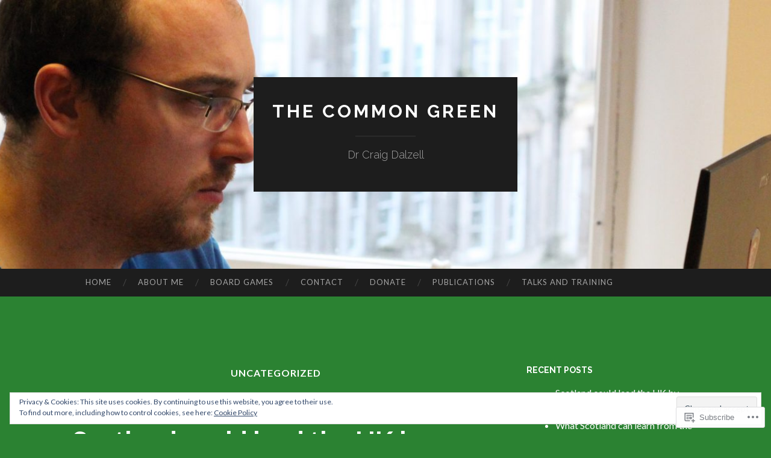

--- FILE ---
content_type: text/html; charset=UTF-8
request_url: https://thecommongreen.scot/category/uncategorized/
body_size: 56770
content:
<!DOCTYPE html>
<html lang="en">
<head>
<meta charset="UTF-8">
<meta name="viewport" content="width=device-width, initial-scale=1">
<title>Uncategorized | The Common Green</title>
<link rel="profile" href="http://gmpg.org/xfn/11">
<link rel="pingback" href="https://thecommongreen.scot/xmlrpc.php">

<meta name='robots' content='max-image-preview:large' />

<!-- Async WordPress.com Remote Login -->
<script id="wpcom_remote_login_js">
var wpcom_remote_login_extra_auth = '';
function wpcom_remote_login_remove_dom_node_id( element_id ) {
	var dom_node = document.getElementById( element_id );
	if ( dom_node ) { dom_node.parentNode.removeChild( dom_node ); }
}
function wpcom_remote_login_remove_dom_node_classes( class_name ) {
	var dom_nodes = document.querySelectorAll( '.' + class_name );
	for ( var i = 0; i < dom_nodes.length; i++ ) {
		dom_nodes[ i ].parentNode.removeChild( dom_nodes[ i ] );
	}
}
function wpcom_remote_login_final_cleanup() {
	wpcom_remote_login_remove_dom_node_classes( "wpcom_remote_login_msg" );
	wpcom_remote_login_remove_dom_node_id( "wpcom_remote_login_key" );
	wpcom_remote_login_remove_dom_node_id( "wpcom_remote_login_validate" );
	wpcom_remote_login_remove_dom_node_id( "wpcom_remote_login_js" );
	wpcom_remote_login_remove_dom_node_id( "wpcom_request_access_iframe" );
	wpcom_remote_login_remove_dom_node_id( "wpcom_request_access_styles" );
}

// Watch for messages back from the remote login
window.addEventListener( "message", function( e ) {
	if ( e.origin === "https://r-login.wordpress.com" ) {
		var data = {};
		try {
			data = JSON.parse( e.data );
		} catch( e ) {
			wpcom_remote_login_final_cleanup();
			return;
		}

		if ( data.msg === 'LOGIN' ) {
			// Clean up the login check iframe
			wpcom_remote_login_remove_dom_node_id( "wpcom_remote_login_key" );

			var id_regex = new RegExp( /^[0-9]+$/ );
			var token_regex = new RegExp( /^.*|.*|.*$/ );
			if (
				token_regex.test( data.token )
				&& id_regex.test( data.wpcomid )
			) {
				// We have everything we need to ask for a login
				var script = document.createElement( "script" );
				script.setAttribute( "id", "wpcom_remote_login_validate" );
				script.src = '/remote-login.php?wpcom_remote_login=validate'
					+ '&wpcomid=' + data.wpcomid
					+ '&token=' + encodeURIComponent( data.token )
					+ '&host=' + window.location.protocol
					+ '//' + window.location.hostname
					+ '&postid=17007'
					+ '&is_singular=';
				document.body.appendChild( script );
			}

			return;
		}

		// Safari ITP, not logged in, so redirect
		if ( data.msg === 'LOGIN-REDIRECT' ) {
			window.location = 'https://wordpress.com/log-in?redirect_to=' + window.location.href;
			return;
		}

		// Safari ITP, storage access failed, remove the request
		if ( data.msg === 'LOGIN-REMOVE' ) {
			var css_zap = 'html { -webkit-transition: margin-top 1s; transition: margin-top 1s; } /* 9001 */ html { margin-top: 0 !important; } * html body { margin-top: 0 !important; } @media screen and ( max-width: 782px ) { html { margin-top: 0 !important; } * html body { margin-top: 0 !important; } }';
			var style_zap = document.createElement( 'style' );
			style_zap.type = 'text/css';
			style_zap.appendChild( document.createTextNode( css_zap ) );
			document.body.appendChild( style_zap );

			var e = document.getElementById( 'wpcom_request_access_iframe' );
			e.parentNode.removeChild( e );

			document.cookie = 'wordpress_com_login_access=denied; path=/; max-age=31536000';

			return;
		}

		// Safari ITP
		if ( data.msg === 'REQUEST_ACCESS' ) {
			console.log( 'request access: safari' );

			// Check ITP iframe enable/disable knob
			if ( wpcom_remote_login_extra_auth !== 'safari_itp_iframe' ) {
				return;
			}

			// If we are in a "private window" there is no ITP.
			var private_window = false;
			try {
				var opendb = window.openDatabase( null, null, null, null );
			} catch( e ) {
				private_window = true;
			}

			if ( private_window ) {
				console.log( 'private window' );
				return;
			}

			var iframe = document.createElement( 'iframe' );
			iframe.id = 'wpcom_request_access_iframe';
			iframe.setAttribute( 'scrolling', 'no' );
			iframe.setAttribute( 'sandbox', 'allow-storage-access-by-user-activation allow-scripts allow-same-origin allow-top-navigation-by-user-activation' );
			iframe.src = 'https://r-login.wordpress.com/remote-login.php?wpcom_remote_login=request_access&origin=' + encodeURIComponent( data.origin ) + '&wpcomid=' + encodeURIComponent( data.wpcomid );

			var css = 'html { -webkit-transition: margin-top 1s; transition: margin-top 1s; } /* 9001 */ html { margin-top: 46px !important; } * html body { margin-top: 46px !important; } @media screen and ( max-width: 660px ) { html { margin-top: 71px !important; } * html body { margin-top: 71px !important; } #wpcom_request_access_iframe { display: block; height: 71px !important; } } #wpcom_request_access_iframe { border: 0px; height: 46px; position: fixed; top: 0; left: 0; width: 100%; min-width: 100%; z-index: 99999; background: #23282d; } ';

			var style = document.createElement( 'style' );
			style.type = 'text/css';
			style.id = 'wpcom_request_access_styles';
			style.appendChild( document.createTextNode( css ) );
			document.body.appendChild( style );

			document.body.appendChild( iframe );
		}

		if ( data.msg === 'DONE' ) {
			wpcom_remote_login_final_cleanup();
		}
	}
}, false );

// Inject the remote login iframe after the page has had a chance to load
// more critical resources
window.addEventListener( "DOMContentLoaded", function( e ) {
	var iframe = document.createElement( "iframe" );
	iframe.style.display = "none";
	iframe.setAttribute( "scrolling", "no" );
	iframe.setAttribute( "id", "wpcom_remote_login_key" );
	iframe.src = "https://r-login.wordpress.com/remote-login.php"
		+ "?wpcom_remote_login=key"
		+ "&origin=aHR0cHM6Ly90aGVjb21tb25ncmVlbi5zY290"
		+ "&wpcomid=86428805"
		+ "&time=" + Math.floor( Date.now() / 1000 );
	document.body.appendChild( iframe );
}, false );
</script>
<link rel='dns-prefetch' href='//s0.wp.com' />
<link rel='dns-prefetch' href='//fonts-api.wp.com' />
<link rel="alternate" type="application/rss+xml" title="The Common Green &raquo; Feed" href="https://thecommongreen.scot/feed/" />
<link rel="alternate" type="application/rss+xml" title="The Common Green &raquo; Comments Feed" href="https://thecommongreen.scot/comments/feed/" />
<link rel="alternate" type="application/rss+xml" title="The Common Green &raquo; Uncategorized Category Feed" href="https://thecommongreen.scot/category/uncategorized/feed/" />
	<script type="text/javascript">
		/* <![CDATA[ */
		function addLoadEvent(func) {
			var oldonload = window.onload;
			if (typeof window.onload != 'function') {
				window.onload = func;
			} else {
				window.onload = function () {
					oldonload();
					func();
				}
			}
		}
		/* ]]> */
	</script>
	<link crossorigin='anonymous' rel='stylesheet' id='all-css-0-1' href='/_static/??/wp-content/mu-plugins/widgets/eu-cookie-law/templates/style.css,/wp-content/mu-plugins/jetpack-plugin/moon/modules/infinite-scroll/infinity.css?m=1753284714j&cssminify=yes' type='text/css' media='all' />
<style id='wp-emoji-styles-inline-css'>

	img.wp-smiley, img.emoji {
		display: inline !important;
		border: none !important;
		box-shadow: none !important;
		height: 1em !important;
		width: 1em !important;
		margin: 0 0.07em !important;
		vertical-align: -0.1em !important;
		background: none !important;
		padding: 0 !important;
	}
/*# sourceURL=wp-emoji-styles-inline-css */
</style>
<link crossorigin='anonymous' rel='stylesheet' id='all-css-2-1' href='/wp-content/plugins/gutenberg-core/v22.4.2/build/styles/block-library/style.min.css?m=1769608164i&cssminify=yes' type='text/css' media='all' />
<style id='wp-block-library-inline-css'>
.has-text-align-justify {
	text-align:justify;
}
.has-text-align-justify{text-align:justify;}

/*# sourceURL=wp-block-library-inline-css */
</style><style id='global-styles-inline-css'>
:root{--wp--preset--aspect-ratio--square: 1;--wp--preset--aspect-ratio--4-3: 4/3;--wp--preset--aspect-ratio--3-4: 3/4;--wp--preset--aspect-ratio--3-2: 3/2;--wp--preset--aspect-ratio--2-3: 2/3;--wp--preset--aspect-ratio--16-9: 16/9;--wp--preset--aspect-ratio--9-16: 9/16;--wp--preset--color--black: #000000;--wp--preset--color--cyan-bluish-gray: #abb8c3;--wp--preset--color--white: #ffffff;--wp--preset--color--pale-pink: #f78da7;--wp--preset--color--vivid-red: #cf2e2e;--wp--preset--color--luminous-vivid-orange: #ff6900;--wp--preset--color--luminous-vivid-amber: #fcb900;--wp--preset--color--light-green-cyan: #7bdcb5;--wp--preset--color--vivid-green-cyan: #00d084;--wp--preset--color--pale-cyan-blue: #8ed1fc;--wp--preset--color--vivid-cyan-blue: #0693e3;--wp--preset--color--vivid-purple: #9b51e0;--wp--preset--gradient--vivid-cyan-blue-to-vivid-purple: linear-gradient(135deg,rgb(6,147,227) 0%,rgb(155,81,224) 100%);--wp--preset--gradient--light-green-cyan-to-vivid-green-cyan: linear-gradient(135deg,rgb(122,220,180) 0%,rgb(0,208,130) 100%);--wp--preset--gradient--luminous-vivid-amber-to-luminous-vivid-orange: linear-gradient(135deg,rgb(252,185,0) 0%,rgb(255,105,0) 100%);--wp--preset--gradient--luminous-vivid-orange-to-vivid-red: linear-gradient(135deg,rgb(255,105,0) 0%,rgb(207,46,46) 100%);--wp--preset--gradient--very-light-gray-to-cyan-bluish-gray: linear-gradient(135deg,rgb(238,238,238) 0%,rgb(169,184,195) 100%);--wp--preset--gradient--cool-to-warm-spectrum: linear-gradient(135deg,rgb(74,234,220) 0%,rgb(151,120,209) 20%,rgb(207,42,186) 40%,rgb(238,44,130) 60%,rgb(251,105,98) 80%,rgb(254,248,76) 100%);--wp--preset--gradient--blush-light-purple: linear-gradient(135deg,rgb(255,206,236) 0%,rgb(152,150,240) 100%);--wp--preset--gradient--blush-bordeaux: linear-gradient(135deg,rgb(254,205,165) 0%,rgb(254,45,45) 50%,rgb(107,0,62) 100%);--wp--preset--gradient--luminous-dusk: linear-gradient(135deg,rgb(255,203,112) 0%,rgb(199,81,192) 50%,rgb(65,88,208) 100%);--wp--preset--gradient--pale-ocean: linear-gradient(135deg,rgb(255,245,203) 0%,rgb(182,227,212) 50%,rgb(51,167,181) 100%);--wp--preset--gradient--electric-grass: linear-gradient(135deg,rgb(202,248,128) 0%,rgb(113,206,126) 100%);--wp--preset--gradient--midnight: linear-gradient(135deg,rgb(2,3,129) 0%,rgb(40,116,252) 100%);--wp--preset--font-size--small: 13px;--wp--preset--font-size--medium: 20px;--wp--preset--font-size--large: 36px;--wp--preset--font-size--x-large: 42px;--wp--preset--font-family--albert-sans: 'Albert Sans', sans-serif;--wp--preset--font-family--alegreya: Alegreya, serif;--wp--preset--font-family--arvo: Arvo, serif;--wp--preset--font-family--bodoni-moda: 'Bodoni Moda', serif;--wp--preset--font-family--bricolage-grotesque: 'Bricolage Grotesque', sans-serif;--wp--preset--font-family--cabin: Cabin, sans-serif;--wp--preset--font-family--chivo: Chivo, sans-serif;--wp--preset--font-family--commissioner: Commissioner, sans-serif;--wp--preset--font-family--cormorant: Cormorant, serif;--wp--preset--font-family--courier-prime: 'Courier Prime', monospace;--wp--preset--font-family--crimson-pro: 'Crimson Pro', serif;--wp--preset--font-family--dm-mono: 'DM Mono', monospace;--wp--preset--font-family--dm-sans: 'DM Sans', sans-serif;--wp--preset--font-family--dm-serif-display: 'DM Serif Display', serif;--wp--preset--font-family--domine: Domine, serif;--wp--preset--font-family--eb-garamond: 'EB Garamond', serif;--wp--preset--font-family--epilogue: Epilogue, sans-serif;--wp--preset--font-family--fahkwang: Fahkwang, sans-serif;--wp--preset--font-family--figtree: Figtree, sans-serif;--wp--preset--font-family--fira-sans: 'Fira Sans', sans-serif;--wp--preset--font-family--fjalla-one: 'Fjalla One', sans-serif;--wp--preset--font-family--fraunces: Fraunces, serif;--wp--preset--font-family--gabarito: Gabarito, system-ui;--wp--preset--font-family--ibm-plex-mono: 'IBM Plex Mono', monospace;--wp--preset--font-family--ibm-plex-sans: 'IBM Plex Sans', sans-serif;--wp--preset--font-family--ibarra-real-nova: 'Ibarra Real Nova', serif;--wp--preset--font-family--instrument-serif: 'Instrument Serif', serif;--wp--preset--font-family--inter: Inter, sans-serif;--wp--preset--font-family--josefin-sans: 'Josefin Sans', sans-serif;--wp--preset--font-family--jost: Jost, sans-serif;--wp--preset--font-family--libre-baskerville: 'Libre Baskerville', serif;--wp--preset--font-family--libre-franklin: 'Libre Franklin', sans-serif;--wp--preset--font-family--literata: Literata, serif;--wp--preset--font-family--lora: Lora, serif;--wp--preset--font-family--merriweather: Merriweather, serif;--wp--preset--font-family--montserrat: Montserrat, sans-serif;--wp--preset--font-family--newsreader: Newsreader, serif;--wp--preset--font-family--noto-sans-mono: 'Noto Sans Mono', sans-serif;--wp--preset--font-family--nunito: Nunito, sans-serif;--wp--preset--font-family--open-sans: 'Open Sans', sans-serif;--wp--preset--font-family--overpass: Overpass, sans-serif;--wp--preset--font-family--pt-serif: 'PT Serif', serif;--wp--preset--font-family--petrona: Petrona, serif;--wp--preset--font-family--piazzolla: Piazzolla, serif;--wp--preset--font-family--playfair-display: 'Playfair Display', serif;--wp--preset--font-family--plus-jakarta-sans: 'Plus Jakarta Sans', sans-serif;--wp--preset--font-family--poppins: Poppins, sans-serif;--wp--preset--font-family--raleway: Raleway, sans-serif;--wp--preset--font-family--roboto: Roboto, sans-serif;--wp--preset--font-family--roboto-slab: 'Roboto Slab', serif;--wp--preset--font-family--rubik: Rubik, sans-serif;--wp--preset--font-family--rufina: Rufina, serif;--wp--preset--font-family--sora: Sora, sans-serif;--wp--preset--font-family--source-sans-3: 'Source Sans 3', sans-serif;--wp--preset--font-family--source-serif-4: 'Source Serif 4', serif;--wp--preset--font-family--space-mono: 'Space Mono', monospace;--wp--preset--font-family--syne: Syne, sans-serif;--wp--preset--font-family--texturina: Texturina, serif;--wp--preset--font-family--urbanist: Urbanist, sans-serif;--wp--preset--font-family--work-sans: 'Work Sans', sans-serif;--wp--preset--spacing--20: 0.44rem;--wp--preset--spacing--30: 0.67rem;--wp--preset--spacing--40: 1rem;--wp--preset--spacing--50: 1.5rem;--wp--preset--spacing--60: 2.25rem;--wp--preset--spacing--70: 3.38rem;--wp--preset--spacing--80: 5.06rem;--wp--preset--shadow--natural: 6px 6px 9px rgba(0, 0, 0, 0.2);--wp--preset--shadow--deep: 12px 12px 50px rgba(0, 0, 0, 0.4);--wp--preset--shadow--sharp: 6px 6px 0px rgba(0, 0, 0, 0.2);--wp--preset--shadow--outlined: 6px 6px 0px -3px rgb(255, 255, 255), 6px 6px rgb(0, 0, 0);--wp--preset--shadow--crisp: 6px 6px 0px rgb(0, 0, 0);}:where(body) { margin: 0; }:where(.is-layout-flex){gap: 0.5em;}:where(.is-layout-grid){gap: 0.5em;}body .is-layout-flex{display: flex;}.is-layout-flex{flex-wrap: wrap;align-items: center;}.is-layout-flex > :is(*, div){margin: 0;}body .is-layout-grid{display: grid;}.is-layout-grid > :is(*, div){margin: 0;}body{padding-top: 0px;padding-right: 0px;padding-bottom: 0px;padding-left: 0px;}:root :where(.wp-element-button, .wp-block-button__link){background-color: #32373c;border-width: 0;color: #fff;font-family: inherit;font-size: inherit;font-style: inherit;font-weight: inherit;letter-spacing: inherit;line-height: inherit;padding-top: calc(0.667em + 2px);padding-right: calc(1.333em + 2px);padding-bottom: calc(0.667em + 2px);padding-left: calc(1.333em + 2px);text-decoration: none;text-transform: inherit;}.has-black-color{color: var(--wp--preset--color--black) !important;}.has-cyan-bluish-gray-color{color: var(--wp--preset--color--cyan-bluish-gray) !important;}.has-white-color{color: var(--wp--preset--color--white) !important;}.has-pale-pink-color{color: var(--wp--preset--color--pale-pink) !important;}.has-vivid-red-color{color: var(--wp--preset--color--vivid-red) !important;}.has-luminous-vivid-orange-color{color: var(--wp--preset--color--luminous-vivid-orange) !important;}.has-luminous-vivid-amber-color{color: var(--wp--preset--color--luminous-vivid-amber) !important;}.has-light-green-cyan-color{color: var(--wp--preset--color--light-green-cyan) !important;}.has-vivid-green-cyan-color{color: var(--wp--preset--color--vivid-green-cyan) !important;}.has-pale-cyan-blue-color{color: var(--wp--preset--color--pale-cyan-blue) !important;}.has-vivid-cyan-blue-color{color: var(--wp--preset--color--vivid-cyan-blue) !important;}.has-vivid-purple-color{color: var(--wp--preset--color--vivid-purple) !important;}.has-black-background-color{background-color: var(--wp--preset--color--black) !important;}.has-cyan-bluish-gray-background-color{background-color: var(--wp--preset--color--cyan-bluish-gray) !important;}.has-white-background-color{background-color: var(--wp--preset--color--white) !important;}.has-pale-pink-background-color{background-color: var(--wp--preset--color--pale-pink) !important;}.has-vivid-red-background-color{background-color: var(--wp--preset--color--vivid-red) !important;}.has-luminous-vivid-orange-background-color{background-color: var(--wp--preset--color--luminous-vivid-orange) !important;}.has-luminous-vivid-amber-background-color{background-color: var(--wp--preset--color--luminous-vivid-amber) !important;}.has-light-green-cyan-background-color{background-color: var(--wp--preset--color--light-green-cyan) !important;}.has-vivid-green-cyan-background-color{background-color: var(--wp--preset--color--vivid-green-cyan) !important;}.has-pale-cyan-blue-background-color{background-color: var(--wp--preset--color--pale-cyan-blue) !important;}.has-vivid-cyan-blue-background-color{background-color: var(--wp--preset--color--vivid-cyan-blue) !important;}.has-vivid-purple-background-color{background-color: var(--wp--preset--color--vivid-purple) !important;}.has-black-border-color{border-color: var(--wp--preset--color--black) !important;}.has-cyan-bluish-gray-border-color{border-color: var(--wp--preset--color--cyan-bluish-gray) !important;}.has-white-border-color{border-color: var(--wp--preset--color--white) !important;}.has-pale-pink-border-color{border-color: var(--wp--preset--color--pale-pink) !important;}.has-vivid-red-border-color{border-color: var(--wp--preset--color--vivid-red) !important;}.has-luminous-vivid-orange-border-color{border-color: var(--wp--preset--color--luminous-vivid-orange) !important;}.has-luminous-vivid-amber-border-color{border-color: var(--wp--preset--color--luminous-vivid-amber) !important;}.has-light-green-cyan-border-color{border-color: var(--wp--preset--color--light-green-cyan) !important;}.has-vivid-green-cyan-border-color{border-color: var(--wp--preset--color--vivid-green-cyan) !important;}.has-pale-cyan-blue-border-color{border-color: var(--wp--preset--color--pale-cyan-blue) !important;}.has-vivid-cyan-blue-border-color{border-color: var(--wp--preset--color--vivid-cyan-blue) !important;}.has-vivid-purple-border-color{border-color: var(--wp--preset--color--vivid-purple) !important;}.has-vivid-cyan-blue-to-vivid-purple-gradient-background{background: var(--wp--preset--gradient--vivid-cyan-blue-to-vivid-purple) !important;}.has-light-green-cyan-to-vivid-green-cyan-gradient-background{background: var(--wp--preset--gradient--light-green-cyan-to-vivid-green-cyan) !important;}.has-luminous-vivid-amber-to-luminous-vivid-orange-gradient-background{background: var(--wp--preset--gradient--luminous-vivid-amber-to-luminous-vivid-orange) !important;}.has-luminous-vivid-orange-to-vivid-red-gradient-background{background: var(--wp--preset--gradient--luminous-vivid-orange-to-vivid-red) !important;}.has-very-light-gray-to-cyan-bluish-gray-gradient-background{background: var(--wp--preset--gradient--very-light-gray-to-cyan-bluish-gray) !important;}.has-cool-to-warm-spectrum-gradient-background{background: var(--wp--preset--gradient--cool-to-warm-spectrum) !important;}.has-blush-light-purple-gradient-background{background: var(--wp--preset--gradient--blush-light-purple) !important;}.has-blush-bordeaux-gradient-background{background: var(--wp--preset--gradient--blush-bordeaux) !important;}.has-luminous-dusk-gradient-background{background: var(--wp--preset--gradient--luminous-dusk) !important;}.has-pale-ocean-gradient-background{background: var(--wp--preset--gradient--pale-ocean) !important;}.has-electric-grass-gradient-background{background: var(--wp--preset--gradient--electric-grass) !important;}.has-midnight-gradient-background{background: var(--wp--preset--gradient--midnight) !important;}.has-small-font-size{font-size: var(--wp--preset--font-size--small) !important;}.has-medium-font-size{font-size: var(--wp--preset--font-size--medium) !important;}.has-large-font-size{font-size: var(--wp--preset--font-size--large) !important;}.has-x-large-font-size{font-size: var(--wp--preset--font-size--x-large) !important;}.has-albert-sans-font-family{font-family: var(--wp--preset--font-family--albert-sans) !important;}.has-alegreya-font-family{font-family: var(--wp--preset--font-family--alegreya) !important;}.has-arvo-font-family{font-family: var(--wp--preset--font-family--arvo) !important;}.has-bodoni-moda-font-family{font-family: var(--wp--preset--font-family--bodoni-moda) !important;}.has-bricolage-grotesque-font-family{font-family: var(--wp--preset--font-family--bricolage-grotesque) !important;}.has-cabin-font-family{font-family: var(--wp--preset--font-family--cabin) !important;}.has-chivo-font-family{font-family: var(--wp--preset--font-family--chivo) !important;}.has-commissioner-font-family{font-family: var(--wp--preset--font-family--commissioner) !important;}.has-cormorant-font-family{font-family: var(--wp--preset--font-family--cormorant) !important;}.has-courier-prime-font-family{font-family: var(--wp--preset--font-family--courier-prime) !important;}.has-crimson-pro-font-family{font-family: var(--wp--preset--font-family--crimson-pro) !important;}.has-dm-mono-font-family{font-family: var(--wp--preset--font-family--dm-mono) !important;}.has-dm-sans-font-family{font-family: var(--wp--preset--font-family--dm-sans) !important;}.has-dm-serif-display-font-family{font-family: var(--wp--preset--font-family--dm-serif-display) !important;}.has-domine-font-family{font-family: var(--wp--preset--font-family--domine) !important;}.has-eb-garamond-font-family{font-family: var(--wp--preset--font-family--eb-garamond) !important;}.has-epilogue-font-family{font-family: var(--wp--preset--font-family--epilogue) !important;}.has-fahkwang-font-family{font-family: var(--wp--preset--font-family--fahkwang) !important;}.has-figtree-font-family{font-family: var(--wp--preset--font-family--figtree) !important;}.has-fira-sans-font-family{font-family: var(--wp--preset--font-family--fira-sans) !important;}.has-fjalla-one-font-family{font-family: var(--wp--preset--font-family--fjalla-one) !important;}.has-fraunces-font-family{font-family: var(--wp--preset--font-family--fraunces) !important;}.has-gabarito-font-family{font-family: var(--wp--preset--font-family--gabarito) !important;}.has-ibm-plex-mono-font-family{font-family: var(--wp--preset--font-family--ibm-plex-mono) !important;}.has-ibm-plex-sans-font-family{font-family: var(--wp--preset--font-family--ibm-plex-sans) !important;}.has-ibarra-real-nova-font-family{font-family: var(--wp--preset--font-family--ibarra-real-nova) !important;}.has-instrument-serif-font-family{font-family: var(--wp--preset--font-family--instrument-serif) !important;}.has-inter-font-family{font-family: var(--wp--preset--font-family--inter) !important;}.has-josefin-sans-font-family{font-family: var(--wp--preset--font-family--josefin-sans) !important;}.has-jost-font-family{font-family: var(--wp--preset--font-family--jost) !important;}.has-libre-baskerville-font-family{font-family: var(--wp--preset--font-family--libre-baskerville) !important;}.has-libre-franklin-font-family{font-family: var(--wp--preset--font-family--libre-franklin) !important;}.has-literata-font-family{font-family: var(--wp--preset--font-family--literata) !important;}.has-lora-font-family{font-family: var(--wp--preset--font-family--lora) !important;}.has-merriweather-font-family{font-family: var(--wp--preset--font-family--merriweather) !important;}.has-montserrat-font-family{font-family: var(--wp--preset--font-family--montserrat) !important;}.has-newsreader-font-family{font-family: var(--wp--preset--font-family--newsreader) !important;}.has-noto-sans-mono-font-family{font-family: var(--wp--preset--font-family--noto-sans-mono) !important;}.has-nunito-font-family{font-family: var(--wp--preset--font-family--nunito) !important;}.has-open-sans-font-family{font-family: var(--wp--preset--font-family--open-sans) !important;}.has-overpass-font-family{font-family: var(--wp--preset--font-family--overpass) !important;}.has-pt-serif-font-family{font-family: var(--wp--preset--font-family--pt-serif) !important;}.has-petrona-font-family{font-family: var(--wp--preset--font-family--petrona) !important;}.has-piazzolla-font-family{font-family: var(--wp--preset--font-family--piazzolla) !important;}.has-playfair-display-font-family{font-family: var(--wp--preset--font-family--playfair-display) !important;}.has-plus-jakarta-sans-font-family{font-family: var(--wp--preset--font-family--plus-jakarta-sans) !important;}.has-poppins-font-family{font-family: var(--wp--preset--font-family--poppins) !important;}.has-raleway-font-family{font-family: var(--wp--preset--font-family--raleway) !important;}.has-roboto-font-family{font-family: var(--wp--preset--font-family--roboto) !important;}.has-roboto-slab-font-family{font-family: var(--wp--preset--font-family--roboto-slab) !important;}.has-rubik-font-family{font-family: var(--wp--preset--font-family--rubik) !important;}.has-rufina-font-family{font-family: var(--wp--preset--font-family--rufina) !important;}.has-sora-font-family{font-family: var(--wp--preset--font-family--sora) !important;}.has-source-sans-3-font-family{font-family: var(--wp--preset--font-family--source-sans-3) !important;}.has-source-serif-4-font-family{font-family: var(--wp--preset--font-family--source-serif-4) !important;}.has-space-mono-font-family{font-family: var(--wp--preset--font-family--space-mono) !important;}.has-syne-font-family{font-family: var(--wp--preset--font-family--syne) !important;}.has-texturina-font-family{font-family: var(--wp--preset--font-family--texturina) !important;}.has-urbanist-font-family{font-family: var(--wp--preset--font-family--urbanist) !important;}.has-work-sans-font-family{font-family: var(--wp--preset--font-family--work-sans) !important;}
/*# sourceURL=global-styles-inline-css */
</style>

<style id='classic-theme-styles-inline-css'>
.wp-block-button__link{background-color:#32373c;border-radius:9999px;box-shadow:none;color:#fff;font-size:1.125em;padding:calc(.667em + 2px) calc(1.333em + 2px);text-decoration:none}.wp-block-file__button{background:#32373c;color:#fff}.wp-block-accordion-heading{margin:0}.wp-block-accordion-heading__toggle{background-color:inherit!important;color:inherit!important}.wp-block-accordion-heading__toggle:not(:focus-visible){outline:none}.wp-block-accordion-heading__toggle:focus,.wp-block-accordion-heading__toggle:hover{background-color:inherit!important;border:none;box-shadow:none;color:inherit;padding:var(--wp--preset--spacing--20,1em) 0;text-decoration:none}.wp-block-accordion-heading__toggle:focus-visible{outline:auto;outline-offset:0}
/*# sourceURL=/wp-content/plugins/gutenberg-core/v22.4.2/build/styles/block-library/classic.min.css */
</style>
<link crossorigin='anonymous' rel='stylesheet' id='all-css-4-1' href='/_static/??-eJx9jEEOAiEQBD/kQECjeDC+ZWEnijIwYWA3/l72op689KFTVXplCCU3zE1z6reYRYfiUwlP0VYZpwxIJE4IFRd10HOU9iFA2iuhCiI7/ROiDt9WxfETT20jCOc4YUIa2D9t5eGA91xRBMZS7ATtPkTZvCtdzNEZt7f2fHq8Afl7R7w=&cssminify=yes' type='text/css' media='all' />
<link rel='stylesheet' id='hemingway-rewritten-fonts-css' href='https://fonts-api.wp.com/css?family=Raleway%3A400%2C300%2C700%7CLato%3A400%2C700%2C400italic%2C700italic&#038;subset=latin%2Clatin-ext' media='all' />
<link crossorigin='anonymous' rel='stylesheet' id='all-css-6-1' href='/_static/??-eJyFj1ELwjAMhP+QNYypexJ/itQSa2ablDaj7N/biQ8DZb7dkXzHHdRknLAiK+gDIxZI0w2aIvbVziZjzaTtDkXngHtXyg5WUJxMCpMnLjCiJuueHw9RhOFK7MAjY6ZGlN/yK/RPkyXz3cbU5CRudcp4C+Kb9NC+VnYL8igmiLNKbcHamHuwlBf0Es/dcOqH49D1h/EF9dt6/w==&cssminify=yes' type='text/css' media='all' />
<link crossorigin='anonymous' rel='stylesheet' id='print-css-7-1' href='/wp-content/mu-plugins/global-print/global-print.css?m=1465851035i&cssminify=yes' type='text/css' media='print' />
<style id='jetpack-global-styles-frontend-style-inline-css'>
:root { --font-headings: unset; --font-base: unset; --font-headings-default: -apple-system,BlinkMacSystemFont,"Segoe UI",Roboto,Oxygen-Sans,Ubuntu,Cantarell,"Helvetica Neue",sans-serif; --font-base-default: -apple-system,BlinkMacSystemFont,"Segoe UI",Roboto,Oxygen-Sans,Ubuntu,Cantarell,"Helvetica Neue",sans-serif;}
/*# sourceURL=jetpack-global-styles-frontend-style-inline-css */
</style>
<link crossorigin='anonymous' rel='stylesheet' id='all-css-10-1' href='/wp-content/themes/h4/global.css?m=1420737423i&cssminify=yes' type='text/css' media='all' />
<script type="text/javascript" id="wpcom-actionbar-placeholder-js-extra">
/* <![CDATA[ */
var actionbardata = {"siteID":"86428805","postID":"0","siteURL":"https://thecommongreen.scot","xhrURL":"https://thecommongreen.scot/wp-admin/admin-ajax.php","nonce":"a2d72dba4d","isLoggedIn":"","statusMessage":"","subsEmailDefault":"instantly","proxyScriptUrl":"https://s0.wp.com/wp-content/js/wpcom-proxy-request.js?m=1513050504i&amp;ver=20211021","i18n":{"followedText":"New posts from this site will now appear in your \u003Ca href=\"https://wordpress.com/reader\"\u003EReader\u003C/a\u003E","foldBar":"Collapse this bar","unfoldBar":"Expand this bar","shortLinkCopied":"Shortlink copied to clipboard."}};
//# sourceURL=wpcom-actionbar-placeholder-js-extra
/* ]]> */
</script>
<script type="text/javascript" id="jetpack-mu-wpcom-settings-js-before">
/* <![CDATA[ */
var JETPACK_MU_WPCOM_SETTINGS = {"assetsUrl":"https://s0.wp.com/wp-content/mu-plugins/jetpack-mu-wpcom-plugin/moon/jetpack_vendor/automattic/jetpack-mu-wpcom/src/build/"};
//# sourceURL=jetpack-mu-wpcom-settings-js-before
/* ]]> */
</script>
<script crossorigin='anonymous' type='text/javascript'  src='/_static/??/wp-content/js/rlt-proxy.js,/wp-content/blog-plugins/wordads-classes/js/cmp/v2/cmp-non-gdpr.js?m=1720530689j'></script>
<script type="text/javascript" id="rlt-proxy-js-after">
/* <![CDATA[ */
	rltInitialize( {"token":null,"iframeOrigins":["https:\/\/widgets.wp.com"]} );
//# sourceURL=rlt-proxy-js-after
/* ]]> */
</script>
<link rel="EditURI" type="application/rsd+xml" title="RSD" href="https://thecommongreen.wordpress.com/xmlrpc.php?rsd" />
<meta name="generator" content="WordPress.com" />

<!-- Jetpack Open Graph Tags -->
<meta property="og:type" content="website" />
<meta property="og:title" content="Uncategorized &#8211; The Common Green" />
<meta property="og:url" content="https://thecommongreen.scot/category/uncategorized/" />
<meta property="og:site_name" content="The Common Green" />
<meta property="og:image" content="https://thecommongreen.scot/wp-content/uploads/2023/02/tcg-logo-2019.png?w=200" />
<meta property="og:image:width" content="200" />
<meta property="og:image:height" content="200" />
<meta property="og:image:alt" content="" />
<meta property="og:locale" content="en_US" />
<meta name="twitter:creator" content="@thecommongreen" />
<meta name="twitter:site" content="@thecommongreen" />

<!-- End Jetpack Open Graph Tags -->
<link rel='openid.server' href='https://thecommongreen.scot/?openidserver=1' />
<link rel='openid.delegate' href='https://thecommongreen.scot/' />
<link rel="search" type="application/opensearchdescription+xml" href="https://thecommongreen.scot/osd.xml" title="The Common Green" />
<link rel="search" type="application/opensearchdescription+xml" href="https://s1.wp.com/opensearch.xml" title="WordPress.com" />
<meta name="theme-color" content="#2b8232" />
<meta property="fediverse:creator" name="fediverse:creator" content="thecommongreen.scot@thecommongreen.scot" />
		<style type="text/css">
			.recentcomments a {
				display: inline !important;
				padding: 0 !important;
				margin: 0 !important;
			}

			table.recentcommentsavatartop img.avatar, table.recentcommentsavatarend img.avatar {
				border: 0px;
				margin: 0;
			}

			table.recentcommentsavatartop a, table.recentcommentsavatarend a {
				border: 0px !important;
				background-color: transparent !important;
			}

			td.recentcommentsavatarend, td.recentcommentsavatartop {
				padding: 0px 0px 1px 0px;
				margin: 0px;
			}

			td.recentcommentstextend {
				border: none !important;
				padding: 0px 0px 2px 10px;
			}

			.rtl td.recentcommentstextend {
				padding: 0px 10px 2px 0px;
			}

			td.recentcommentstexttop {
				border: none;
				padding: 0px 0px 0px 10px;
			}

			.rtl td.recentcommentstexttop {
				padding: 0px 10px 0px 0px;
			}
		</style>
		<meta name="description" content="Posts about Uncategorized written by Dr Craig Dalzell" />
	<style type="text/css">
			.site-title a,
		.site-description {
			color: #ffffff;
		}
				.site-header-image {
			background-image: url(https://thecommongreen.scot/wp-content/uploads/2017/12/cropped-tshirt1-13.jpg);
		}
		</style>
	<style type="text/css" id="custom-background-css">
body.custom-background { background-color: #2b8232; }
</style>
			<script type="text/javascript">

			window.doNotSellCallback = function() {

				var linkElements = [
					'a[href="https://wordpress.com/?ref=footer_blog"]',
					'a[href="https://wordpress.com/?ref=footer_website"]',
					'a[href="https://wordpress.com/?ref=vertical_footer"]',
					'a[href^="https://wordpress.com/?ref=footer_segment_"]',
				].join(',');

				var dnsLink = document.createElement( 'a' );
				dnsLink.href = 'https://wordpress.com/advertising-program-optout/';
				dnsLink.classList.add( 'do-not-sell-link' );
				dnsLink.rel = 'nofollow';
				dnsLink.style.marginLeft = '0.5em';
				dnsLink.textContent = 'Do Not Sell or Share My Personal Information';

				var creditLinks = document.querySelectorAll( linkElements );

				if ( 0 === creditLinks.length ) {
					return false;
				}

				Array.prototype.forEach.call( creditLinks, function( el ) {
					el.insertAdjacentElement( 'afterend', dnsLink );
				});

				return true;
			};

		</script>
		
<link rel="alternate" title="ActivityPub (JSON)" type="application/activity+json" href="https://thecommongreen.scot/category/uncategorized/" />
<style type="text/css" id="custom-colors-css">.comment-metadata a { color: #FFFFFF;}
.sep { color: #FFFFFF;}
th,td { border-color: #dddddd;}
th,td { border-color: rgba( 221, 221, 221, 0.5 );}
.format-aside .entry-content, blockquote, pre { background-color: #eeeeee;}
.format-aside .entry-content, blockquote, pre { background-color: rgba( 238, 238, 238, 0.2 );}
input[type="text"],input[type="email"],input[type="url"],input[type="password"],input[type="search"],textareali > article.comment,.hentry,.widget ul li,.widget,.site-main .comment-navigation, .site-main .paging-navigation, .site-main .post-navigation,.comment-list > li:first-child > article.comment:first-child,.page-title { border-color: #eeeeee;}
input[type="text"],input[type="email"],input[type="url"],input[type="password"],input[type="search"],textareali > article.comment,.hentry,.widget ul li,.widget,.site-main .comment-navigation, .site-main .paging-navigation, .site-main .post-navigation,.comment-list > li:first-child > article.comment:first-child,.page-title { border-color: rgba( 238, 238, 238, 0.5 );}
.site-title a, .site-title a:visited, #secondary button, #secondary input[type="button"], #secondary input[type="reset"], #secondary input[type="submit"] { color: #FFFFFF;}
.entry-tags a,.entry-tags a:visited { color: #FFFFFF;}
.entry-tags a:hover { color: #424242;}
.featured-image .flag { color: #424242;}
.site-footer button, .site-footer input[type="button"], .site-footer input[type="reset"], .site-footer input[type="submit"], .widget_search .search-submit { color: #424242;}
.site-footer button:hover, .site-footer input[type="button"]:hover, .site-footer input[type="reset"]:hover, .site-footer input[type="submit"]:hover, .widget_search .search-submit:hover { color: #424242;}
button:hover, input[type="button"]:hover, input[type="reset"]:hover, input[type="submit"]:hover { color: #424242;}
#header-search .search-submit { color: #424242;}
address { background-color: #f1f1f1;}
address { background-color: rgba( 241, 241, 241, 0.2 );}
.entry-content table tbody > tr:nth-child(odd) > td { background-color: #f9f9f9;}
.entry-content table tbody > tr:nth-child(odd) > td { background-color: rgba( 249, 249, 249, 0.2 );}
blockquote { color: #FFFFFF;}
.entry-title, .entry-title a,.entry-title a:visited,.comments-title { color: #FFFFFF;}
.format-quote .entry-content { background-color: #262626;}
.format-quote .entry-content { background-color: rgba( 38, 38, 38, 0.2 );}
body, button, input, textarea { color: #FFFFFF;}
.widget-title, th { color: #FFFFFF;}
.comment-author a,.comment-author a:visited { color: #FFFFFF;}
mark, ins { color: #444444;}
.widget { color: #FFFFFF;}
.jetpack-recipe { border-color: #666666;}
.jetpack-recipe { border-color: rgba( 102, 102, 102, 0.3 );}
blockquote cite { color: #FFFFFF;}
.entry-tags a,.entry-tags a:visited { background-color: #767676;}
.entry-tags a,.entry-tags a:visited { background-color: rgba( 118, 118, 118, 0.4 );}
.entry-tags a:after { border-right-color: #767676;}
.entry-tags a:after { border-right-color: rgba( 118, 118, 118, 0.4 );}
.entry-categories:before { color: #FFFFFF;}
.wp-caption-text { color: #FFFFFF;}
.entry-meta, .entry-meta a,.entry-meta a:visited,.page-title,.no-comments { color: #FFFFFF;}
body,#infinite-footer .container,.entry-tags a:before { background-color: #2b8232;}
.site-footer button, .site-footer input[type="button"], .site-footer input[type="reset"], .site-footer input[type="submit"], .widget_search .search-submit { background-color: #39cf9f;}
button:hover, input[type="button"]:hover, input[type="reset"]:hover, input[type="submit"]:hover { background-color: #39cf9f;}
.widget_search .search-submit { border-color: #39cf9f;}
.site-footer button:hover, .site-footer input[type="button"]:hover, .site-footer input[type="reset"]:hover, .site-footer input[type="submit"]:hover, .widget_search .search-submit:hover { background-color: #29AC83;}
.widget_search .search-submit:hover { border-color: #29AC83;}
.featured-image .flag { background-color: #39cf9f;}
.jetpack-recipe-title { border-color: #39cf9f;}
.entry-tags a:hover { background-color: #39cf9f;}
.entry-tags a:hover:after { border-right-color: #39cf9f;}
#header-search .search-submit { border-color: #39cf9f;}
#header-search .search-submit { background-color: #39cf9f;}
#header-search .search-submit:hover { background-color: #29AC83;}
#header-search .search-submit:hover { border-color: #29AC83;}
a,a:visited,a:hover,a:focus,a:active,.entry-title a:hover { color: #FFFFFF;}
.site-title a:hover,.site-title a:focus { color: #39CF9F;}
.site-footer a,.site-footer a:visited,.site-footer a:hover,.site-footer a:focus,.site-footer a:active { color: #39CF9F;}
.widget-areas a,.widget-areas a:visited,.widget-areas a:hover,.widget-areas a:focus,.widget-areas a:active { color: #39CF9F;}
#tertiary .widget_eventbrite .eb-calendar-widget .event-list li a:link .eb-event-list-title,
			#tertiary .widget_eventbrite .eb-calendar-widget .event-list li a:visited .eb-event-list-title,
			#tertiary .widget_eventbrite .eb-calendar-widget .calendar .current-month,
			#tertiary .widget_eventbrite .eb-calendar-widget .event-paging,
			#tertiary .widget_eventbrite th { color: #39CF9F;}
</style>
<link rel="icon" href="https://thecommongreen.scot/wp-content/uploads/2023/02/tcg-logo-2019.png?w=32" sizes="32x32" />
<link rel="icon" href="https://thecommongreen.scot/wp-content/uploads/2023/02/tcg-logo-2019.png?w=192" sizes="192x192" />
<link rel="apple-touch-icon" href="https://thecommongreen.scot/wp-content/uploads/2023/02/tcg-logo-2019.png?w=180" />
<meta name="msapplication-TileImage" content="https://thecommongreen.scot/wp-content/uploads/2023/02/tcg-logo-2019.png?w=270" />
<script type="text/javascript">
	window.google_analytics_uacct = "UA-52447-2";
</script>

<script type="text/javascript">
	var _gaq = _gaq || [];
	_gaq.push(['_setAccount', 'UA-52447-2']);
	_gaq.push(['_gat._anonymizeIp']);
	_gaq.push(['_setDomainName', 'none']);
	_gaq.push(['_setAllowLinker', true]);
	_gaq.push(['_initData']);
	_gaq.push(['_trackPageview']);

	(function() {
		var ga = document.createElement('script'); ga.type = 'text/javascript'; ga.async = true;
		ga.src = ('https:' == document.location.protocol ? 'https://ssl' : 'http://www') + '.google-analytics.com/ga.js';
		(document.getElementsByTagName('head')[0] || document.getElementsByTagName('body')[0]).appendChild(ga);
	})();
</script>
<link crossorigin='anonymous' rel='stylesheet' id='all-css-0-3' href='/_static/??-eJydjdEKwjAMRX/IGqaT+SJ+inRZGN3SpDQtw78Xwe1Rxh7P4XIuLMmhSiEpEKtLXMcgBhOV5HH+MURVgVcQhJ4VZwNbQqJ8RrMT7C9EHSqTAfqs1Yi30SqOBktgGtzomSm//9H34BkfTXe7Xu5t17TTB3k+YIU=&cssminify=yes' type='text/css' media='all' />
</head>

<body class="archive category category-uncategorized category-1 custom-background wp-theme-pubhemingway-rewritten customizer-styles-applied jetpack-reblog-enabled">
<div id="page" class="hfeed site">

	<header id="masthead" class="site-header" role="banner">
		<div class="site-header-image">
			<div class="site-branding-wrapper">
				<div class="site-branding">
					<h1 class="site-title"><a href="https://thecommongreen.scot/" rel="home">The Common Green</a></h1>
					<h2 class="site-description">Dr Craig Dalzell</h2>
				</div>
			</div>
		</div>
	</header><!-- #masthead -->
	<nav id="site-navigation" class="main-navigation clear" role="navigation">
		<button class="menu-toggle" aria-controls="primary-menu" aria-expanded="false"><span class="screen-reader-text">Menu</span></button>
		<a class="skip-link screen-reader-text" href="#content">Skip to content</a>

		<div id="primary-menu" class="menu"><ul>
<li ><a href="https://thecommongreen.scot/">Home</a></li><li class="page_item page-item-1"><a href="https://thecommongreen.scot/about/">About Me</a></li>
<li class="page_item page-item-14616"><a href="https://thecommongreen.scot/board-games/">Board Games</a></li>
<li class="page_item page-item-4156"><a href="https://thecommongreen.scot/contact/">Contact</a></li>
<li class="page_item page-item-13863"><a href="https://thecommongreen.scot/donate/">Donate</a></li>
<li class="page_item page-item-4596"><a href="https://thecommongreen.scot/publications/">Publications</a></li>
<li class="page_item page-item-10795"><a href="https://thecommongreen.scot/talks-and-training/">Talks and Training</a></li>
</ul></div>
		<div id="header-search-toggle">
			<span class="screen-reader-text">Search</span>
		</div>
		<div id="header-search">
			<form role="search" method="get" class="search-form" action="https://thecommongreen.scot/">
				<label>
					<span class="screen-reader-text">Search for:</span>
					<input type="search" class="search-field" placeholder="Search &hellip;" value="" name="s" />
				</label>
				<input type="submit" class="search-submit" value="Search" />
			</form>		</div>
	</nav><!-- #site-navigation -->
	<div id="content" class="site-content">

	<section id="primary" class="content-area">
		<main id="main" class="site-main" role="main">

		
			<header class="page-header">
				<h1 class="page-title">
					Uncategorized				</h1>
							</header><!-- .page-header -->

						
				
<article id="post-17007" class="post-17007 post type-post status-publish format-standard hentry category-uncategorized">
	<header class="entry-header">
							<h1 class="entry-title"><a href="https://thecommongreen.scot/2026/01/17/scotland-could-lead-the-uk-by-upholding-international-law/" rel="bookmark">Scotland could lead the UK by upholding international&nbsp;law</a></h1>						<div class="entry-meta">
			<span class="posted-on"><a href="https://thecommongreen.scot/2026/01/17/scotland-could-lead-the-uk-by-upholding-international-law/" rel="bookmark"><time class="entry-date published" datetime="2026-01-17T09:26:28+00:00">January 17, 2026</time></a></span><span class="byline"><span class="sep"> / </span><span class="author vcard"><a class="url fn n" href="https://thecommongreen.scot/author/venator70/">Dr Craig Dalzell</a></span></span>						<span class="comments-link"><span class="sep"> / </span><a href="https://thecommongreen.scot/2026/01/17/scotland-could-lead-the-uk-by-upholding-international-law/#respond">Leave a comment</a></span>
								</div><!-- .entry-meta -->
			</header><!-- .entry-header -->

		<div class="entry-content">
		<p style="text-align: center"><em>“Preserving the difference between “rule of law” and “law for rule” is essential for democracy.” &#8211; Pawan Pandit </em></p>
<p style="text-align: center"><em>This blog post <a href="https://www.commonweal.scot/articles/magazine-hl22h"><span style="text-decoration: underline"><strong>previously appeared</strong></span></a> in Common Weal’s weekly magazine. Sign up for our newsletters <a href="https://www.commonweal.scot/subscribe"><strong><span style="text-decoration: underline">here</span></strong></a>.</em></p>
<p style="text-align: center"><em>If you’d like to support my work for Common Weal or support me and this blog directly, see my donation policy page <strong><a href="https://thecommongreen.scot/donate/"><span style="text-decoration: underline">here</span></a></strong>.</em></p>
<p style="text-align: justify"><img class="responsiveImg-czQTaZ" src="https://images.unsplash.com/photo-1589829545856-d10d557cf95f?fm=jpg&amp;q=60&amp;w=3000&amp;auto=format&amp;fit=crop&amp;ixlib=rb-4.1.0&amp;ixid=M3wxMjA3fDB8MHxwaG90by1wYWdlfHx8fGVufDB8fHx8fA%3D%3D" alt="woman holding sword statue during daytime" width="5664" height="3776" /></p>
<p style="text-align: justify">On Saturday 3rd of January 2026, just a few days shy of the fifth anniversary of his last attempted coup against a government he didn’t like, Donald Trump ordered the invasion and bombing of Venezuela culminating in the kidnapping and extraction of its President. Maduro is an illegitimate ruler, having also ignored the democratic will of his own people, but this does not excuse the US’s breach of <span style="text-decoration: underline"><strong><a href="https://www.un.org/en/about-us/un-charter/full-text" target="_blank" rel="noopener">international law</a></strong></span> nor its own domestic laws around the mandate for armed conflict.</p>
<p style="text-align: justify">Multiple governments now have condemned those actions. Blocs like the EU and UK have restated their commitment to the rules-based international order. None have suggested that the US should face tangible consequences for their actions. Instead, they appear to be nervously looking in any other direction, hoping that the next zebra the lion takes from the herd isn’t them.</p>
<p style="text-align: justify">In Scotland, the Scottish Government did issue a stronger statement than most – with the First Minister condemning the actions and saying that he did not see how they could be considered legal, but he stopped short of even suggesting any kind of consequences that should be enacted in response.</p>
<p style="text-align: justify">In a world not too different from ours, all of these things happened too, except the Scottish Government did decide to take action – both to punish the rogue regime that the US has become and to protect the people of Scotland from that regime.</p>
<p style="text-align: justify">It’s true that the failure of the 2014 Independence Referendum severely curtails the Scottish Government’s ability to acts in geopolitics. Despite promises at the time that Scotland should “lead not leave” the UK, its voice is largely ignored even where it would be quite possible for the UK Government to take advice from devolved nations. Often, not only does this consultation not happen but the first the devolved governments hear about <span style="text-decoration: underline"><strong><a href="https://www.thenational.scot/news/25749361.scotlands-first-minister-reacts-us-seizure-marinera-tanker/">UK Government actions in Scotland</a></strong></span> is in the newspapers – not even from the halls of Parliament in front of MPs from those nations.</p>
<p style="text-align: justify">And yet, there are powers that the Scottish Government holds that could be used to respond to Trump’s warmongering.</p>
<p style="text-align: justify">The first would be direct sanctions. The Scottish Government probably can’t do the traditional sanctions of freezing bank accounts and directly seizing assets (though it should investigate the extent to which it can), but they can be a bit more creative about such things. The Scottish Government could draw up and publish a list of all assets owned in Scotland by members of the Trump regime.</p>
<p style="text-align: justify">Trump’s own golf course is an obvious one here but there will be other hospitality assets and it’s very likely – given Scotland’s track record in such things – that key personnel will own property, possibly even land and estates, in Scotland.</p>
<p style="text-align: justify">Scotland has the power to enact <span style="text-decoration: underline"><strong><a href="http://www.moray.gov.uk/downloads/file142824.pdf">compulsory purchase of land</a></strong></span> where doing so is in the public interest and it certainly might be considered to be in said public interest if Trump and his allies no longer own said land. It might even be that given that Trump has recently removed <span style="text-decoration: underline"><strong><a href="https://apnews.com/article/trump-golf-courses-washington-dc-53ba4e673bb78bdea1fa101e4030b0bd">public service provision</a></strong></span> of golf courses in his own country, then transferring his Scottish golf courses to community ownership in Scotland is merely a part-compensation to the common weal.</p>
<p style="text-align: justify">There should certainly be no question of Scottish public property being used to aid, abet or support the US’s warmongering efforts. If the Scottish Government can’t close Prestwick, Wick or <span style="text-decoration: underline"><strong><a href="https://www.dailyrecord.co.uk/news/politics/special-forces-launch-operation-scots-36512387?AAAA=s">other Scottish airports</a></strong></span> they own to hostile or illegally operating US military traffic the way it did for <span style="text-decoration: underline"><strong><a href="https://www.thenational.scot/news/24193832.prestwick-airport-cuts-off-israeli-air-force-access-backlash/">Israeli military traffic</a></strong></span> in 2024 then officials there should do everything in their power to make it as difficult as possible for the US to use those facilities.</p>
<p style="text-align: justify">“We no longer live in the world where we can depend on ‘the good guys’ for our security because we can see both how fast they can turn on us and how good they never were in the first place”</p>
<p style="text-align: justify">The Scottish public sector must pull away from dependence on US tech now. Just as with Chinese involvement in critical Scottish infrastructure such as energy assets and telecom gear, the US’s ability to severely harm the Scottish public sector must now be highlighted.</p>
<p style="text-align: justify">At the tail end of last year, we saw several large scale failures of IT cloud services that, as far as all evidence points to, were genuine tech failures but one of them – an outage in Microsoft’s cloud servers – went so far as to disrupt the Scottish Parliament’s ability to conduct business. There is no serious question that if Trump so ordered it, Microsoft could deliberately shut down all services to the Scottish Government and our public sector and the Government must now react as if this is just as much a risk to our democracy as if it was discovered that Putin could send the same order to the same effect.</p>
<p style="text-align: justify">In the short term, back-up procedures must be updated and war-gamed ,but longer term, we must harden our tech sector against malicious attacks like this. The EU is already well ahead of us in this regard with several countries like Germany actively moving their public sector IT over to open source software (switching out things like Microsoft Office to alternatives like the LibreOffice software I wrote this article on).</p>
<p style="text-align: justify">They are also moving cloud-based software to either self-hosted solutions or secure open-source alternatives with the EU going so far as to start <span style="text-decoration: underline"><strong><a href="https://www.euro-stack.info/">developing it’s own</a></strong></span> fully sovereign yet completely <span style="text-decoration: underline"><strong><a href="https://www.opendesk.eu/de">open source alternatives</a></strong></span> to storing our critical files on servers located in America and owned by Microsoft and Amazon. (Of course, this does mean that if Scotland doesn’t start doing something like this then we’ll be stuck with choosing between US cloud services or EU cloud services without being politically attached to either which could lead to vulnerabilities no matter the choice).</p>
<p style="text-align: justify">This will have its economic consequences here too. The public sector and Scottish companies will have to get used to having IT departments again and employing trained staff to secure their systems rather than simply delegating that task elsewhere without taking the responsibility or accountability. But skilled jobs are a good thing for an economy, aren’t they?</p>
<p style="text-align: justify">Which brings us finally to our economic dependence on unstable regimes like the US. The principle part of this is energy. One of the consequences of Russia’s expansion of its invasion of Ukraine was a drastic realignment of the EU’s energy supply chains (incomplete as it was, painful as it was for the lack of foresight) but much of this has resulted in an increase in imports of US fossil fuels – including <span style="text-decoration: underline"><strong><a href="https://amp.theguardian.com/business/2024/sep/12/grangemouth-oil-refinery-close-by-end-of-june-500-jobs-at-risk-petroineos-scotland">to Scotland</a></strong></span>.</p>
<p style="text-align: justify">It’s not just the risk of Trump cutting us off that is the primary factor here but the pressure that can be brought on the US simply by opting out of its fossil fuel empire. Unlike previous US expansionism in the Middle East or elsewhere, the recent attacks on Venezuela don’t even have a glossy lie pasted over them to pretend they’re not about oil. Trump is openly boasting about raiding the country for its resources and that other countries will be next.</p>
<p style="text-align: justify">This means Scotland rapidly expanding its own decarbonisation efforts not just to limit our need for US fuels but also to limit our need for fuels in general – if the civilised world follows then basic economics means that over supply and under demand will crash the price of oil and make it economically unviable for the US to do things like invade other countries for their resources. <span style="text-decoration: underline"><strong><a href="https://www.commonweal.scot/articles/7612">Defanging the oil barons</a></strong></span> means defanging Trump as well as Putin and other oil autarchs around the world.</p>
<p style="text-align: justify">At the very least, as we pointed out in our <a href="https://www.commonweal.scot/daily-briefings/briefing-z6t4w"><strong><span style="text-decoration: underline">Daily Briefing</span></strong></a> recently, Scotland and the Scottish Government needs a coherent strategy on foreign affairs. While ‘it’s reserved’, it undoubtedly affects Scotland even down to the use of our public assets and the way in which it makes Scotland a target for adversaries. When we gain our independence we will be cast into the world of having to make the right call on our own and that means building the infrastructure now to be able to start having the discussions on what that call would be.</p>
<p style="text-align: justify">We no longer live in the world where we can depend on ‘<span style="text-decoration: underline"><strong><a href="https://www.ft.com/content/36107e28-efc8-4fb8-8283-1cd2f312f2ff">the good guys</a></strong></span>’ for our security because we can see both how fast they can turn on us and how good they never were in the first place. Common Weal has long advocated for an independent Scotland to take a ‘non-aligned’ stance to foreign affairs. Not necessarily demilitarised and pacifistic – though that’s the goal I personally aspire to – but one where strategic alliances against threats are built based on the merits of their case rather than blind allegiance to a ‘special relationship’ that now offers no protection from our own allies.</p>
<p style="text-align: justify">Scotland can be a force for justice in the world. Not force in the ‘my might alone makes right’ sense of the bullying superpowers, but by joining with other nations to uphold the rule of law wherever it is breached. Indeed, it’s that rule of law that is the only thing that has ever created some semblance of peace in the world. We give it up at our peril.</p>
<p><a href="https://thecommongreen.scot/wp-content/uploads/2023/02/tcg-logo-2019.png"><img data-attachment-id="12832" data-permalink="https://thecommongreen.scot/2023/02/10/oil-be-back/tcg-logo-2019-2/" data-orig-file="https://thecommongreen.scot/wp-content/uploads/2023/02/tcg-logo-2019.png" data-orig-size="2168,2168" data-comments-opened="1" data-image-meta="{&quot;aperture&quot;:&quot;0&quot;,&quot;credit&quot;:&quot;&quot;,&quot;camera&quot;:&quot;&quot;,&quot;caption&quot;:&quot;&quot;,&quot;created_timestamp&quot;:&quot;0&quot;,&quot;copyright&quot;:&quot;&quot;,&quot;focal_length&quot;:&quot;0&quot;,&quot;iso&quot;:&quot;0&quot;,&quot;shutter_speed&quot;:&quot;0&quot;,&quot;title&quot;:&quot;&quot;,&quot;orientation&quot;:&quot;0&quot;}" data-image-title="TCG Logo 2019" data-image-description="" data-image-caption="" data-medium-file="https://thecommongreen.scot/wp-content/uploads/2023/02/tcg-logo-2019.png?w=300" data-large-file="https://thecommongreen.scot/wp-content/uploads/2023/02/tcg-logo-2019.png?w=676" class="alignnone  wp-image-12832" src="https://thecommongreen.scot/wp-content/uploads/2023/02/tcg-logo-2019.png?w=676" alt="" width="300" height="300" srcset="https://thecommongreen.scot/wp-content/uploads/2023/02/tcg-logo-2019.png?w=300 300w, https://thecommongreen.scot/wp-content/uploads/2023/02/tcg-logo-2019.png?w=600 600w, https://thecommongreen.scot/wp-content/uploads/2023/02/tcg-logo-2019.png?w=150 150w" sizes="(max-width: 300px) 100vw, 300px" /></a></p>
			</div><!-- .entry-content -->
	</article><!-- #post-## -->

			
				
<article id="post-16919" class="post-16919 post type-post status-publish format-standard hentry category-uncategorized">
	<header class="entry-header">
							<h1 class="entry-title"><a href="https://thecommongreen.scot/2025/12/19/2025-common-weals-year-in-policy/" rel="bookmark">2025 &#8211; Common Weal’s Year in&nbsp;Policy</a></h1>						<div class="entry-meta">
			<span class="posted-on"><a href="https://thecommongreen.scot/2025/12/19/2025-common-weals-year-in-policy/" rel="bookmark"><time class="entry-date published" datetime="2025-12-19T18:10:31+00:00">December 19, 2025</time><time class="updated" datetime="2025-12-30T18:17:56+00:00">December 30, 2025</time></a></span><span class="byline"><span class="sep"> / </span><span class="author vcard"><a class="url fn n" href="https://thecommongreen.scot/author/venator70/">Dr Craig Dalzell</a></span></span>						<span class="comments-link"><span class="sep"> / </span><a href="https://thecommongreen.scot/2025/12/19/2025-common-weals-year-in-policy/#respond">Leave a comment</a></span>
								</div><!-- .entry-meta -->
			</header><!-- .entry-header -->

		<div class="entry-content">
		<p style="text-align: center"><em>“Life can only be understood backwards; but it must be lived forwards.” &#8211; <span class="authorOrTitle">Søren Kierkegaard</span></em></p>
<p style="text-align: center"><em>This blog post <a href="https://www.commonweal.scot/articles/magazine-xtyr2"><span style="text-decoration: underline"><strong>previously appeared</strong></span></a> in Common Weal’s weekly magazine. Sign up for our newsletters <span style="text-decoration: underline"><a href="https://www.commonweal.scot/subscribe"><strong>here</strong></a></span>.</em></p>
<p style="text-align: center"><em>If you’d like to support my work for Common Weal or support me and this blog directly, see my donation policy page <strong><a href="https://thecommongreen.scot/donate/"><span style="text-decoration: underline">here</span></a></strong>.</em></p>
<p style="text-align: justify"><a href="https://thecommongreen.scot/wp-content/uploads/2025/12/2025.png"><img data-attachment-id="16923" data-permalink="https://thecommongreen.scot/2025/12/19/2025-common-weals-year-in-policy/attachment/2025/" data-orig-file="https://thecommongreen.scot/wp-content/uploads/2025/12/2025.png" data-orig-size="800,600" data-comments-opened="1" data-image-meta="{&quot;aperture&quot;:&quot;0&quot;,&quot;credit&quot;:&quot;&quot;,&quot;camera&quot;:&quot;&quot;,&quot;caption&quot;:&quot;&quot;,&quot;created_timestamp&quot;:&quot;0&quot;,&quot;copyright&quot;:&quot;&quot;,&quot;focal_length&quot;:&quot;0&quot;,&quot;iso&quot;:&quot;0&quot;,&quot;shutter_speed&quot;:&quot;0&quot;,&quot;title&quot;:&quot;&quot;,&quot;orientation&quot;:&quot;0&quot;}" data-image-title="2025" data-image-description="" data-image-caption="" data-medium-file="https://thecommongreen.scot/wp-content/uploads/2025/12/2025.png?w=300" data-large-file="https://thecommongreen.scot/wp-content/uploads/2025/12/2025.png?w=676" class="size-large wp-image-16923 aligncenter" src="https://thecommongreen.scot/wp-content/uploads/2025/12/2025.png?w=676" alt="" width="676" height="507" srcset="https://thecommongreen.scot/wp-content/uploads/2025/12/2025.png?w=676 676w, https://thecommongreen.scot/wp-content/uploads/2025/12/2025.png?w=150 150w, https://thecommongreen.scot/wp-content/uploads/2025/12/2025.png?w=300 300w, https://thecommongreen.scot/wp-content/uploads/2025/12/2025.png?w=768 768w, https://thecommongreen.scot/wp-content/uploads/2025/12/2025.png 800w" sizes="(max-width: 676px) 100vw, 676px" /></a></p>
<div id="block-c1ee17013fb0580104b7" class="sqs-block html-block sqs-block-html">
<div class="sqs-block-content">
<div class="sqs-html-content">
<p class="" style="text-align: justify">We’ve made it through another year. Eleven years of Common Weal’s life as one of Scotland’s most productive think tanks and nine years of me being a part of that journey. I want to use my last magazine article of the year to thank everyone for their support and everything else you’ve all done to help us get to where we are.</p>
<p class="" style="text-align: justify">As usual, we’ve been incredibly busy this year and have had substantial impacts on Scottish politics so I’d like to also use this column to take you through the publications to our Policy Library in 2025 and tell you a little about each paper, just in case you missed a couple at the time.</p>
<h3 style="text-align: justify"><a href="https://www.commonweal.scot/policies/how-to-own-scottish-energy"><span style="text-decoration: underline">How to Own Scottish Energy</span></a></h3>
<p class="" style="text-align: justify">2025 started with a major impact for us at Common Weal. Early in January a poll was released showing overwhelming support from the Scottish public for bringing Scotland’s energy assets into public ownership. The Scottish Government responded by saying it wasn’t possible to do this due to the constraints of devolution. We found this claim to be disingenuous and inaccurate so countered with a short policy paper of our own outline six different ways that the Scottish Government could bring energy into public ownership including via supporting a network of local energy companies (a single National Electricity Company owned by Ministers being the only thing actually impossible under devolution) or a “National Mutual” – a private company where the only allowable shareholders are residents of Scotland with each one of us being given a single non-transferable share in the company.</p>
<p class="" style="text-align: justify">For what was a short briefing paper, this has become one of the most impactful that we’ve ever written and it has been referenced by others almost every month this year as energy news keeps piling up. This makes it doubly disappointing that the Government itself still hasn’t taken particular note of it – choosing instead to base its energy strategy effectively on doubling down on foreign investment and promising to maybe do some more community ownership after independence.</p>
<h3 style="text-align: justify"><a href="https://www.commonweal.scot/policies/consultation-on-rts-services"><span style="text-decoration: underline">Consultation on Radio Telecom Services</span></a></h3>
<p class="" style="text-align: justify">In 300,000 households across the UK, including 100,000 Scottish households, the energy systems for some homes is regulated by radio transmissions – particularly, electric water heater systems that used radio timing signals to heat storage tanks overnight during cheaper tariff periods. As the UK moves into more modern control systems like smart meters, these older systems are becoming redundant and obsolete. However, the announced decision to turn off all of the transmitters before people had a chance to replace them. We highlighted the risks to this approach which could have left people without power as systems that were off during the shutdown might be locked off with no way to turn them on or, worse, could be locked on with no way to shut them off.</p>
<p class="" style="text-align: justify">Our campaign was successful, with the <a href="https://www.gov.uk/government/news/government-steps-in-to-protect-consumers-with-old-energy-meters"><span style="text-decoration: underline"><strong>UK Government eventually stepping </strong></span></a>in just before the switch-off date with a new plan involving a phased shutdown with better monitoring and support for households that could be affected.</p>
<h3 style="text-align: justify"><a href="https://www.commonweal.scot/policies/vision-for-ev-charging"><span style="text-decoration: underline">Vision for Scotland’s Public EV Charging Network</span></a></h3>
<p class="" style="text-align: justify">In mid-March we responded to the Scottish Government’s call for views on their strategy for public charging points for electric vehicles.</p>
<p class="" style="text-align: justify">Our view is quite strong on this. The Government’s proposal to withhold public funding from the rollout of charging points and to rely entirely on the private sector will not work as the private sector will always only focus on the more profitable areas of Scotland – towns and cities – to the exclusion of rural Scotland where, arguably, the public network must be even more robust. The inability to ensure reliable charging is proving to be a major barrier to the uptake of electric vehicles (particularly for households where reliance on on-street parking over private driveways effectively precludes at-home charging).</p>
<p class="" style="text-align: justify">We still push for more and better public transport (it is far easier to build a charging network for electric buses and even for community owned for-hire cars than it is for privately owned cars) but for those remaining private cars, the Government must take steps to ensure the infrastructure enables as rapid a transition as possible.</p>
<h3 style="text-align: justify"><a href="https://www.commonweal.scot/policies/crisis-in-foster-care"><span style="text-decoration: underline">The Crisis in Foster Care</span></a></h3>
<p class="" style="text-align: justify">Common Weal’s Care Reform Group have continued their amazing work this year – undaunted despite the loss of our campaign for a National Care Service – by focusing on vital reforms to the care sector that we can enact while we’re waiting on the NCS to be redesigned and to come back onto the political agenda. In this case, our policy paper on reform to the foster care sector which found that children are suffering from multiple failures and crises mounting up. These include falling numbers of carers, increasingly complex jobs being placed on the carers who remain and a lack of data tracking the actual needs of children that is hampering attempts to see to those needs. The paper lays out seven recommendations for the Government on how to reform the foster care system.</p>
<h3 style="text-align: justify"><a href="https://www.commonweal.scot/policies/community-benefits-consulation"><span style="text-decoration: underline">Community Benefits from Net Zero Energy Developments</span></a></h3>
<p class="" style="text-align: justify">Returning to energy policy, in June the Scottish Government turned attention to the issue of community benefits from renewable energy. At the moment, there is no binding requirement for renewable energy developments to provide community benefit funding to communities near to development sites but there is a non-binding expectation that their do so. However, the recommended level of benefit set to £5,000/MW of wind turbine capacity is very badly outdated. For a start, it only applies to wind (allowing developers of solar and battery systems to offer communities rates as low as 1% of this figure) and it hasn’t even been updated to reflect current prices (had it been uprated by inflation each year, it would currently stand at around £7,500/MW).</p>
<p class="" style="text-align: justify">Furthermore, our response also highlights other problems with calculating an “appropriate” level of community benefit such that our conclusion is that the best solution is to switch instead to offering community ownership of developments instead of a community benefit fund. The Scottish Government’s latest energy strategy <a href="https://www.commonweal.scot/daily-briefings/briefing-nyrs9"><span style="text-decoration: underline"><strong>accepts this model</strong></span></a>, however they have also maintained that they will not enact it until after independence despite already controlling enough devolved power to start the process now.</p>
<h3 style="text-align: justify"><a href="https://www.commonweal.scot/policies/consultation-with-the-global-south"><span style="text-decoration: underline">Successful Consultation with the Global South</span></a></h3>
<p class="" style="text-align: justify">Scotland spends a lot of time discussing what it can and can’t do within the context of devolved politics but less time talking about our impact on the world as a result of those policies. However, this has changed for the better with the Scottish Government accepting that its policies on the Circular Economy would have global impacts. The economy as it stands is extremely linear. Resources are extracted and manufactured into goods for Scottish consumers (with the extraction and manufacturing often taking place in the Global South, leaving those communities with the pollution of production), they are used – often once – and then discarded as waste. Even “recycled” waste is again often dumped on the Global South who have to contend with the pollution of the waste and recycling process. Thus while Global North countries benefit from the goods, the South feels the impact and negative consequences of those goods.</p>
<p class="" style="text-align: justify">Common Weal, alongside SCIAF and Friends of the Earth Scotland, approached the Scottish Government with a framework to allow for better consultation of our domestic polices where it would impact the South to allow us to adjust policy based on that consultation. Very few countries have ever tried this approach to policy-making so we were very encouraged that the Government has funded a pilot study across a series of workshops. Results will be published next year but I can say now that being in a virtual room with people from a dozen countries spread across four continents was an exciting and humbling experience and has already generated results and insights that we could not have gained without listening to the people who are affected by our decisions. May this be the start of a much larger process of a new way of making policy.</p>
<h3 style="text-align: justify"><a href="https://www.commonweal.scot/policies/copyright-and-ai-consultation"><span style="text-decoration: underline">Copyright and Artificial Intelligence Consultation</span></a></h3>
<p class="" style="text-align: justify">The UK Government appears poised to sell out all of us to the bubble that is “AI”. In this consultation they asked effectively for AI companies to be given a blanket exemption to copyright laws with the promise that artists might be able to “opt out” of their work being absorbed by the companies or that they might, individually, be able to negotiate a licence to use their work. Never mind that in order to do either, you must have some idea that the company has or might take your work.</p>
<p class="" style="text-align: justify">We argued instead that copyright law must be upheld and that companies who unfairly or illegally breach copyright should be treated the same as “music pirates” were in the early 2000s. Further, companies must fully disclose all of the data they used to train their models and must publish proof that they obtained the licence to use those works. This should apply to companies who train their AI outwith the UK but wish to sell their AI products within the UK.</p>
<p class="" style="text-align: justify">Copyright issues aside, AI already represents an existential risk to organisations like ours. Before, if someone used a search engine to ask a question like “What is Common Weal’s policy on rent controls?” they would have been given a link to our <a href="https://www.commonweal.scot/policies/the-rent-controls-scotland-needs/"><span style="text-decoration: underline"><strong>policy paper</strong></span></a>. The reader may they like what they saw so much that they decide to <a href="https://www.commonweal.scot/donate"><span style="text-decoration: underline"><strong>donate</strong></span></a> to us. Now though, asking an AI chatbot the same question has the bot return a body of text that may or may not accurately reflect our position on rent controls (if it <a href="https://www.thenational.scot/politics/25599791.ai-chatbots-will-disaster-scottish-election/"><span style="text-decoration: underline"><strong>doesn’t</strong></span></a>, we then suffer reputational harm that we cannot predict or control) and may or may not link to our paper. The searcher may well be satisfied enough with the bot’s summary that they do not click through to that link and do not see our donate button. Meanwhile, the owner of the chatbot has almost certainly served up targeted advertising to the user. Hence, not only have these companies stolen our work (all of our papers are free but licenced only for non-commercial purposes), they have earned revenue from doing so AND have denied us vital revenue too.</p>
<h3 style="text-align: justify"><span class="sqsrte-text-color--accent">Other Consultations </span></h3>
<p class="" style="text-align: justify">We can’t respond to every public consultation published that affects work that we do. We can’t even do that if we just limit ourselves to Scottish Government consultations (and so ignore UK Government consultations, consultations on Members Bills, or those undertaken by quangos like OfGem or from major private sector bodies). But we do try to respond to as much as we can. Even when we do, we aren’t always able to publish all of them to our library so there will be a few that you’ve missed. One notable one was our response to the Scottish Government’s consultation on profit in children’s care where, as we noted in our <a href="https://www.commonweal.scot/daily-briefings/briefing-hf96b"><span style="text-decoration: underline"><strong>Daily Briefing</strong></span></a> this week, Common Weal was the <span style="text-decoration: underline"><strong><a href="https://www.gov.scot/publications/financial-transparency-profit-limitation-childrens-residential-care-analysis-consultation-responses/">lone voice</a></strong></span> supporting the principle that the correct amount of profit in children’s care should be zero and that the Scottish Government’s attempt to merely “limit” profit in care was not enough to meet their statement in The Promise that any profit at all was unacceptable. We did, however, expand upon this response in our full policy paper on profit in children’s care already mentioned above.</p>
<p class="" style="text-align: justify">Another important set of consultations that we’ve looked at this year have been the Scottish Government’s consultations on <a href="https://www.inverness-courier.co.uk/news/national/consultation-opens-on-new-scheme-to-boost-energy-efficiency-in-homes-134558/"><span style="text-decoration: underline"><strong>improving home energy efficiency and minimum energy standards for rented properties</strong></span></a>. Dr Keith Baker from our Energy Working Group (and a Member of our Board) has been leading on this project and has been instrumental in advising the Scottish Government and developing the underlying regulations as well as having been a key driver of getting the Government this point via his championing of the principle, <a href="https://www.gov.scot/publications/determining-principles-scottish-equivalent-passivhaus-standard-scottish-government-response-part-1-regulatory-changes/"><span style="text-decoration: underline"><strong>adopted by the Government in 2022</strong></span></a>, that newbuild houses in Scotland should meet an equivalent of the PassivHaus standard.</p>
<p class="" style="text-align: justify">Also in energy, Gordon Morgan has been leading on consultation responses towards the UK Government on proposed reforms to the electricity sector, including championing “zonal pricing” that would make it much easier to develop Scottish renewables by encouraging energy intensive industries to site near to power generation rather than building vast networks of cables to move electricity down south (of course, the UK Government’s response to this campaign is that the marginal electricity price increases that people in London would face are a much bigger problem than the much larger subsidies currently being paid by consumers in Scotland to prop up a system that was designed for the age of coal).</p>
<h3 style="text-align: justify"><span class="sqsrte-text-color--accent">Work Featured Elsewhere</span></h3>
<p class="" style="text-align: justify">We’re always very pleased to see our work referenced by others. I can’t list everything we’ve seen but I’d particularly highlight the many times that we’ve been mentioned in letters to newspapers from contributors, places like Byline Times, Skotia and elsewhere who have frequently referenced us or who have featured us on their podcasts. We recently had a mention at the BBC’s prestigious Reith Lectures (At the 34:40 mark <span style="text-decoration: underline"><strong><a href="https://www.bbc.co.uk/sounds/play/m002n7rf">here</a></strong></span>) where our paper on <a href="https://www.commonweal.scot/policies/an-equal-start-a-plan-for-equality-in-early-learning-and-care-in-scotland"><span style="text-decoration: underline"><strong>early years care</strong></span></a> was highlighted.</p>
<p class="" style="text-align: justify">Quite notably, our work on the scandal that was the ScotWind auction (see our papers <span style="text-decoration: underline"><strong><a href="https://www.commonweal.scot/policies/scotwind-privatising-scotlands-future-again">here</a></strong></span> and <a href="https://www.commonweal.scot/policies/scotwind-one-year-on"><span style="text-decoration: underline"><strong>here</strong></span></a>) were extensively referenced in a report from Future Economy Scotland (see <a href="https://www.futureeconomy.scot/publications/135-rethinking-scotwind-maximising-scotland-s-offshore-wind-potential"><span style="text-decoration: underline"><strong>here</strong></span></a>) and achieved widespread media coverage as a result.</p>
<h3 style="text-align: justify"><span class="sqsrte-text-color--accent">Our Magazine and Daily Briefings</span></h3>
<p class="" style="text-align: justify">This year marked a shift for Common Weal. With over a decade of policy development under our belt now, we decided to shift just a little away from publishing full papers to our policy library (and even then, with eight publications posted, we’re still one of the most productive think tanks in Scotland and certainly the most productive of our size) and more towards getting the word out about them. To that end, we’ve been focussing a lot of our work on our our <span style="text-decoration: underline"><strong><a href="https://www.commonweal.scot/daily-briefings">Daily Briefings</a></strong></span>, our <a href="https://www.commonweal.scot/articles"><span style="text-decoration: underline"><strong>weekly magazine</strong></span></a>, (both of which you can subscribe to <a href="https://www.commonweal.scot/subscribe"><span style="text-decoration: underline"><strong>here</strong></span></a>) our In Common column in The National (which you can subscribe to <a href="https://www.thenational.scot/newsletters/" target="_blank" rel="noopener"><span style="text-decoration: underline"><strong>here</strong></span></a>) and our other means of reaching out to you.</p>
<p class="" style="text-align: justify">But we’d like to know if we’re getting it right or what else we can do to help you. Are you finding these briefings and newsletters useful and interesting? Are we covering the right stories or are we missing ones that you’d like us to cover? Is there anything else we can do to get information to you and to help you to spread it to others?</p>
<h3 style="text-align: justify"><span class="sqsrte-text-color--accent">And Finally</span></h3>
<p class="" style="text-align: justify">I’d like to once again thank everyone who has helped Common Weal do what we do. As I go into my tenth year working for the org, I remain so very proud of the work that I and my colleagues have done and I’m very proud of the changes that have happened in Scotland that almost certainly would not have happened without Common Weal pushing for them. And none of that would have happened without you, our readers and our supporters, to keep us going.<br />
By the time you&#8217;ve read this here, I&#8217;m already off for a break over the winter holidays where I&#8217;ve been spending too much time huddled against the dark, playing board games, being extorted for treats by the Policy Podcats and eating far, far too much cheese.</p>
<p class="" style="text-align: justify">So until I’m back in January and we launch into the election season, I hope you all have a a wonderful end of the year, and I’ll see you again in 2026.</p>
<p><a href="https://thecommongreen.scot/wp-content/uploads/2023/02/tcg-logo-2019.png"><img data-attachment-id="12832" data-permalink="https://thecommongreen.scot/2023/02/10/oil-be-back/tcg-logo-2019-2/" data-orig-file="https://thecommongreen.scot/wp-content/uploads/2023/02/tcg-logo-2019.png" data-orig-size="2168,2168" data-comments-opened="1" data-image-meta="{&quot;aperture&quot;:&quot;0&quot;,&quot;credit&quot;:&quot;&quot;,&quot;camera&quot;:&quot;&quot;,&quot;caption&quot;:&quot;&quot;,&quot;created_timestamp&quot;:&quot;0&quot;,&quot;copyright&quot;:&quot;&quot;,&quot;focal_length&quot;:&quot;0&quot;,&quot;iso&quot;:&quot;0&quot;,&quot;shutter_speed&quot;:&quot;0&quot;,&quot;title&quot;:&quot;&quot;,&quot;orientation&quot;:&quot;0&quot;}" data-image-title="TCG Logo 2019" data-image-description="" data-image-caption="" data-medium-file="https://thecommongreen.scot/wp-content/uploads/2023/02/tcg-logo-2019.png?w=300" data-large-file="https://thecommongreen.scot/wp-content/uploads/2023/02/tcg-logo-2019.png?w=676" loading="lazy" class="alignnone  wp-image-12832" src="https://thecommongreen.scot/wp-content/uploads/2023/02/tcg-logo-2019.png?w=676" alt="" width="300" height="300" srcset="https://thecommongreen.scot/wp-content/uploads/2023/02/tcg-logo-2019.png?w=300 300w, https://thecommongreen.scot/wp-content/uploads/2023/02/tcg-logo-2019.png?w=600 600w, https://thecommongreen.scot/wp-content/uploads/2023/02/tcg-logo-2019.png?w=150 150w" sizes="(max-width: 300px) 100vw, 300px" /></a></p>
</div>
</div>
</div>
<div id="atatags-370373-697b03997ce18">
		<script type="text/javascript">
			__ATA = window.__ATA || {};
			__ATA.cmd = window.__ATA.cmd || [];
			__ATA.cmd.push(function() {
				__ATA.initVideoSlot('atatags-370373-697b03997ce18', {
					sectionId: '370373',
					format: 'inread'
				});
			});
		</script>
	</div>			</div><!-- .entry-content -->
	</article><!-- #post-## -->

			
				
<article id="post-16632" class="post-16632 post type-post status-publish format-standard hentry category-uncategorized">
	<header class="entry-header">
							<h1 class="entry-title"><a href="https://thecommongreen.scot/2025/11/14/repowering-scotland-a-missed-opportunity/" rel="bookmark">Repowering Scotland &#8211; A missed&nbsp;opportunity</a></h1>						<div class="entry-meta">
			<span class="posted-on"><a href="https://thecommongreen.scot/2025/11/14/repowering-scotland-a-missed-opportunity/" rel="bookmark"><time class="entry-date published" datetime="2025-11-14T15:09:57+00:00">November 14, 2025</time><time class="updated" datetime="2025-11-16T15:15:33+00:00">November 16, 2025</time></a></span><span class="byline"><span class="sep"> / </span><span class="author vcard"><a class="url fn n" href="https://thecommongreen.scot/author/venator70/">Dr Craig Dalzell</a></span></span>						<span class="comments-link"><span class="sep"> / </span><a href="https://thecommongreen.scot/2025/11/14/repowering-scotland-a-missed-opportunity/#comments">1 Comment</a></span>
								</div><!-- .entry-meta -->
			</header><!-- .entry-header -->

		<div class="entry-content">
		<p style="text-align: center"><em>“Not knowing when the dawn will come</em><br />
<em>I open every door.” &#8211; <span class="authorOrTitle"> Emily Dickinson</span></em></p>
<p style="text-align: center"><em>This blog post <a href="https://www.commonweal.scot/articles/magazine-d6cz3"><strong><span style="text-decoration: underline">previously appeared</span></strong></a> in Common Weal’s weekly newsletter. Sign up for the newsletter <span style="text-decoration: underline"><a href="https://www.commonweal.scot/subscribe"><strong>here</strong></a></span>.</em></p>
<p style="text-align: center"><em>If you’d like to support my work for Common Weal or support me and this blog directly, see my donation policy page <strong><a href="https://thecommongreen.scot/donate/"><span style="text-decoration: underline">here</span></a></strong>.</em></p>
<p style="text-align: justify"><a href="https://thecommongreen.scot/wp-content/uploads/2025/11/hagshaw.png"><img data-attachment-id="16634" data-permalink="https://thecommongreen.scot/2025/11/14/repowering-scotland-a-missed-opportunity/hagshaw/" data-orig-file="https://thecommongreen.scot/wp-content/uploads/2025/11/hagshaw.png" data-orig-size="800,600" data-comments-opened="1" data-image-meta="{&quot;aperture&quot;:&quot;0&quot;,&quot;credit&quot;:&quot;&quot;,&quot;camera&quot;:&quot;&quot;,&quot;caption&quot;:&quot;&quot;,&quot;created_timestamp&quot;:&quot;0&quot;,&quot;copyright&quot;:&quot;&quot;,&quot;focal_length&quot;:&quot;0&quot;,&quot;iso&quot;:&quot;0&quot;,&quot;shutter_speed&quot;:&quot;0&quot;,&quot;title&quot;:&quot;&quot;,&quot;orientation&quot;:&quot;0&quot;}" data-image-title="Hagshaw" data-image-description="" data-image-caption="" data-medium-file="https://thecommongreen.scot/wp-content/uploads/2025/11/hagshaw.png?w=300" data-large-file="https://thecommongreen.scot/wp-content/uploads/2025/11/hagshaw.png?w=676" loading="lazy" class="size-large wp-image-16634 aligncenter" src="https://thecommongreen.scot/wp-content/uploads/2025/11/hagshaw.png?w=676" alt="A photo of construction works at Hagshaw Hill wind farm during an extension to the development" width="676" height="507" srcset="https://thecommongreen.scot/wp-content/uploads/2025/11/hagshaw.png?w=676 676w, https://thecommongreen.scot/wp-content/uploads/2025/11/hagshaw.png?w=150 150w, https://thecommongreen.scot/wp-content/uploads/2025/11/hagshaw.png?w=300 300w, https://thecommongreen.scot/wp-content/uploads/2025/11/hagshaw.png?w=768 768w, https://thecommongreen.scot/wp-content/uploads/2025/11/hagshaw.png 800w" sizes="(max-width: 676px) 100vw, 676px" /></a></p>
<div id="block-6a7ae8d8cbd6aeb62221" class="sqs-block html-block sqs-block-html" style="text-align: justify">
<div class="sqs-block-content">
<div class="sqs-html-content">
<p style="text-align: center"><em>Image Source: Alan O’Dowd, <span style="text-decoration: underline"><strong><a href="https://www.geograph.org.uk/photo/6916530">Geograph</a></strong></span></em></p>
<p class="">The Scottish Government has squandered an opportunity to nationalise Scotland’s oldest onshore wind farm and has hailed as a “success” a deal that will see the local community earn below the bare minimum in community benefits.</p>
<p class="">Hagshaw Hill in South Lanarkshire is a notable name in Scottish energy circles. In 1995 it became the site of Scotland’s <span style="text-decoration: underline"><strong><a href="https://www.scottishpowerrenewables.com/w/hagshaw-hill-supercharged-scotland-s-first-windfarm-back-online">first onshore wind farm</a></strong></span>, developed by Spanish-owned multinational company Iberdola under their subsidiary Scottish Power Renewables. It’s also visible from my village, so has formed part of the backdrop of my horizon for three quarters of my life.</p>
<p class="">Technology, as it is want to do, has moved on the previous thirty years and the turbines on the site have aged to the point of needing to be replaced. Rather than merely replace them like-for-like, however, the 26 turbines have been replaced by 14 new, larger and more efficient modern ones. The site promises to generate around five times as much energy as it previously did despite there being fewer turbines.</p>
<p class="">This process of replacing an existing wind farm with newer, larger turbines is known as “repowering” and Scotland is embarking on a wave of these projects as the first generations of renewable generators reach their end of life. This is in parallel with the ongoing expansions of new generation sites that will secure our transition to a fully renewably powered nation.</p>
<p class="">However, the Scottish Government has dropped the ball in at least two major ways when it comes to this site and it does not bode well if this shapes the precedent of the ones to follow.</p>
<p class="">First, is the level of community benefit paid by the company to local people whose environment is effectively being rented for the purpose of electricity generation. The villages surrounding the site – Douglas, Lesmahagow and Coalburn (my own Kirkmuirhill is just outwith the catchment area) – will see their shared community benefit increase as it is linked to the maximum power capacity. They will now receive around £400,000 per year.</p>
<p class="">Which sounds like a lot and it is a substantial uplift from the approximately £15,000 per year they were receiving up till now, but it works out at only £5000 per MW of turbine capacity. This is the bare minimum level of community benefit that the Scottish Government has recommended for many years now. If the level had merely been uplifted to account for inflation since it was first introduced, then it would now be closer to £7,500 per MW per year or closer to £600,000 per year for the communities – enough to fund at least half a dozen community development officers or to retrofit and insulate half a dozen houses every year to lift the most deprived people in what can be a substantially deprived area out of fuel poverty forever.</p>
<p class="">In our response to the <a href="https://www.commonweal.scot/policies/community-benefits-consulation"><span style="text-decoration: underline"><strong>Scottish Government’s consultation</strong></span></a> on community benefits we stated that the £5000/MW number was far too low – this point has been acknowledged and accepted by Ministers when I’ve spoken to them about it – and that it’s no longer appropriate in general anyway. A sum based on the maximum MW capacity of a generator doesn’t take into account the capacity factor of the generator (the amount of actual energy it generates on average over a year.</p>
<p class="">For wind, this can be around 30%. For solar panels, it can be 10-20%) and nor does it take into account financial factors like the cost to build and maintain the generator or the price of electricity (when the price of electricity goes up, wind turbine owners make more profit and the community pays higher energy bills but the community benefit payments stay the same).</p>
<p class="">Instead, we called for the local community to be granted an ownership stake in the turbines – say, 10% &#8211; instead of making benefit payments. This idea has had some traction within the Scottish Government and the previous First Minister Humza Yousaf appeared to be particularly keen on it but the current administration appears to have both ignored that idea and has apparently ignored their own consultation on reforms to the benefit scheme.</p>
<p class="">This error will cost the communities around Hagshaw Hill several hundred thousand pounds per year – at least – for the next several decades meaning that millions of pounds that could have been invested in the area – an area that was shattered by the loss of coal mining at the end of the last onshore energy boom – will instead likely be granted as dividends to <span style="text-decoration: underline"><strong><a href="https://www.investing.com/equities/iberdrola-ownership">shareholders</a></strong></span> including US asset management firm BlackRock, the Norwegian Pension Fund and Qatar’s National Wealth Fund.</p>
</div>
</div>
</div>
<div id="block-c64e60e7028ef4049ebe" class="sqs-block quote-block sqs-block-quote" style="text-align: justify">
<div class="sqs-block-content">
<figure class="block-animation-site-default animation-loaded">
<blockquote><p>“Scotland could, in effect, renationalise all of our energy for free.”</p></blockquote>
</figure>
</div>
</div>
<div id="block-bea4bf8fd30dd58adeb9" class="sqs-block html-block sqs-block-html">
<div class="sqs-block-content">
<div class="sqs-html-content">
<p class="" style="text-align: justify">The second error lies in the “repowering” itself. Many wind farms in Scotland are leased for a specified length of time. In this case, the old turbines were previously granted a 30 year lease and the new turbines have been granted the same. This is not always the case – it’s not unusual for operators of wind farms to be granted a 60 or 99 year lease with the anticipation that the lease would cover several generations of turbines. Additionally, the leases often specify a maximum capacity per turbine as part of the contract (this is to satisfy planning permission limits based on the visibility of the turbines). If a developer wishes to extend the use of the site beyond the term limit OR if they wish to repower the site above the capacity limit, then they are required to apply for a new lease contract.</p>
<p class="" style="text-align: justify">In this case, the contract was simply given back to Scottish Power but it would have been perfectly legal for the Scottish Government to use the moment of repowering to hand the operational contract instead to a Scottish <a href="https://www.commonweal.scot/policies/how-to-own-scottish-energy"><span style="text-decoration: underline"><strong>publicly owned energy company</strong></span></a>. Even if that company had to contract Scottish Power to build the new turbines for them, this would have allowed Scotland to bring the entire farm into public ownership, not merely the 10% that they could have (but didn’t) grant to the community.</p>
<p class="" style="text-align: justify">This could be done with every renewable site in Scotland – both on- and offshore. Over the course of 30 years or whenever new technology makes it feasible to replace an older generator, Scotland could progressively transition out private energy sector into a public one. The kicker is it wouldn’t cost you, the Scottish taxpayer and energy consumer, a single penny more than it is going to cost you to not renationalise our energy. The turbines are still being replaced and the cost of the replacement will still form a chunk of your energy bill regardless of who owns the turbines. Scotland could, in effect, renationalise all of our energy for free.</p>
<p class="" style="text-align: justify">Unfortunately, the Scottish Government has chosen to not do this. The official position is still that Scotland doesn’t have the power to bring onshore wind energy into public ownership (despite Orkney Council doing just that <a href="https://www.thenational.scot/news/25562407.orkney-home-uks-largest-publicly-owned-wind-farm/"><span style="text-decoration: underline"><strong>within the past month</strong></span></a>). This too will cost Scotland dearly, not just in terms of the lost opportunity bring vital sectors into public ownership, but also in terms of the loss of ability to use the profits to improve the lives of people who live under the turbines and to take the edge off the bills of everyone in Scotland who pays for the energy generated here but can only watch as the <a href="https://www.commonweal.scot/policies/profit-extraction"><span style="text-decoration: underline"><strong>profits</strong></span></a> from those bills leave for Spain, the US, Norway, Qatar and elsewhere.</p>
<p class="" style="text-align: justify">Thirty years ago, Scotland began a renewables energy transition that led to us making the same mistakes as we did with coal and oil. Now, as the turbine spins back around and we begin the second phase of that transition, it appears that we’re making the same mistakes all over again.</p>
<p><a href="https://thecommongreen.scot/wp-content/uploads/2023/02/tcg-logo-2019.png"><img data-attachment-id="12832" data-permalink="https://thecommongreen.scot/2023/02/10/oil-be-back/tcg-logo-2019-2/" data-orig-file="https://thecommongreen.scot/wp-content/uploads/2023/02/tcg-logo-2019.png" data-orig-size="2168,2168" data-comments-opened="1" data-image-meta="{&quot;aperture&quot;:&quot;0&quot;,&quot;credit&quot;:&quot;&quot;,&quot;camera&quot;:&quot;&quot;,&quot;caption&quot;:&quot;&quot;,&quot;created_timestamp&quot;:&quot;0&quot;,&quot;copyright&quot;:&quot;&quot;,&quot;focal_length&quot;:&quot;0&quot;,&quot;iso&quot;:&quot;0&quot;,&quot;shutter_speed&quot;:&quot;0&quot;,&quot;title&quot;:&quot;&quot;,&quot;orientation&quot;:&quot;0&quot;}" data-image-title="TCG Logo 2019" data-image-description="" data-image-caption="" data-medium-file="https://thecommongreen.scot/wp-content/uploads/2023/02/tcg-logo-2019.png?w=300" data-large-file="https://thecommongreen.scot/wp-content/uploads/2023/02/tcg-logo-2019.png?w=676" loading="lazy" class="alignnone  wp-image-12832" src="https://thecommongreen.scot/wp-content/uploads/2023/02/tcg-logo-2019.png?w=676" alt="" width="300" height="300" srcset="https://thecommongreen.scot/wp-content/uploads/2023/02/tcg-logo-2019.png?w=300 300w, https://thecommongreen.scot/wp-content/uploads/2023/02/tcg-logo-2019.png?w=600 600w, https://thecommongreen.scot/wp-content/uploads/2023/02/tcg-logo-2019.png?w=150 150w" sizes="(max-width: 300px) 100vw, 300px" /></a></p>
</div>
</div>
</div>
			</div><!-- .entry-content -->
	</article><!-- #post-## -->

			
				
<article id="post-16548" class="post-16548 post type-post status-publish format-standard hentry category-uncategorized">
	<header class="entry-header">
							<h1 class="entry-title"><a href="https://thecommongreen.scot/2025/10/24/scotland-is-still-breaching-your-right-to-environmental-justice/" rel="bookmark">Scotland is still breaching your right to environmental&nbsp;justice</a></h1>						<div class="entry-meta">
			<span class="posted-on"><a href="https://thecommongreen.scot/2025/10/24/scotland-is-still-breaching-your-right-to-environmental-justice/" rel="bookmark"><time class="entry-date published" datetime="2025-10-24T17:04:04+00:00">October 24, 2025</time><time class="updated" datetime="2025-10-25T17:29:29+00:00">October 25, 2025</time></a></span><span class="byline"><span class="sep"> / </span><span class="author vcard"><a class="url fn n" href="https://thecommongreen.scot/author/venator70/">Dr Craig Dalzell</a></span></span>						<span class="comments-link"><span class="sep"> / </span><a href="https://thecommongreen.scot/2025/10/24/scotland-is-still-breaching-your-right-to-environmental-justice/#respond">Leave a comment</a></span>
								</div><!-- .entry-meta -->
			</header><!-- .entry-header -->

		<div class="entry-content">
		<p style="text-align: center"><em>“Until justice rolls down like water and righteousness like a mighty stream.” &#8211; Martin Luther King Jr. </em></p>
<p style="text-align: center"><em>This blog post <span style="text-decoration: underline"><a href="https://www.commonweal.scot/articles/magazine-7tjsn"><strong>previously appeared</strong></a></span> in Common Weal’s weekly newsletter. Sign up for the newsletter <a href="https://www.commonweal.scot/subscribe"><strong><span style="text-decoration: underline">here</span></strong></a>.</em></p>
<p style="text-align: center"><em>If you’d like to support my work for Common Weal or support me and this blog directly, see my donation policy page <strong><a href="https://thecommongreen.scot/donate/"><span style="text-decoration: underline">here</span></a></strong>.</em></p>
<p style="text-align: center"><a href="https://thecommongreen.scot/wp-content/uploads/2025/10/coalwind.png"><img data-attachment-id="16551" data-permalink="https://thecommongreen.scot/2025/10/24/scotland-is-still-breaching-your-right-to-environmental-justice/coalwind/" data-orig-file="https://thecommongreen.scot/wp-content/uploads/2025/10/coalwind.png" data-orig-size="800,600" data-comments-opened="1" data-image-meta="{&quot;aperture&quot;:&quot;0&quot;,&quot;credit&quot;:&quot;&quot;,&quot;camera&quot;:&quot;&quot;,&quot;caption&quot;:&quot;&quot;,&quot;created_timestamp&quot;:&quot;0&quot;,&quot;copyright&quot;:&quot;&quot;,&quot;focal_length&quot;:&quot;0&quot;,&quot;iso&quot;:&quot;0&quot;,&quot;shutter_speed&quot;:&quot;0&quot;,&quot;title&quot;:&quot;&quot;,&quot;orientation&quot;:&quot;0&quot;}" data-image-title="CoalWind" data-image-description="" data-image-caption="" data-medium-file="https://thecommongreen.scot/wp-content/uploads/2025/10/coalwind.png?w=300" data-large-file="https://thecommongreen.scot/wp-content/uploads/2025/10/coalwind.png?w=676" loading="lazy" class="size-large wp-image-16551 aligncenter" src="https://thecommongreen.scot/wp-content/uploads/2025/10/coalwind.png?w=676" alt="" width="676" height="507" srcset="https://thecommongreen.scot/wp-content/uploads/2025/10/coalwind.png?w=676 676w, https://thecommongreen.scot/wp-content/uploads/2025/10/coalwind.png?w=150 150w, https://thecommongreen.scot/wp-content/uploads/2025/10/coalwind.png?w=300 300w, https://thecommongreen.scot/wp-content/uploads/2025/10/coalwind.png?w=768 768w, https://thecommongreen.scot/wp-content/uploads/2025/10/coalwind.png 800w" sizes="(max-width: 676px) 100vw, 676px" /></a><em>Image Credit: </em><a href="https://unsplash.com/photos/a-factory-with-smoke-billowing-out-of-its-stacks-ELbnYDoxido"><em><span style="text-decoration: underline"><strong>Tim van der Kuip, Unsplash</strong></span></em></a></p>
<div id="block-8c7070b8b915c393cd57" class="sqs-block html-block sqs-block-html" style="text-align: justify">
<div class="sqs-block-content">
<div class="sqs-html-content">
<p class="">Who do you phone if your rights have been breached?</p>
<p class="">Who goes to jail for breaching them?</p>
<p class="">These are questions that are far more serious than most of us realise. Without adequate justice when your rights are breached, you cannot prevent them from being breached again.</p>
<p class="">A <a href="https://www.thenational.scot/news/25564505.scotland-breach-environmental-convention-un-body-finds/"><span style="text-decoration: underline"><strong>report by the UN’s Economic Commission for Europe</strong></span></a> has found that for the last fifteen years, Scotland has breached our rights to accessible economic justice – rights protected by the Aarhus Convention. You can read the full report <span style="text-decoration: underline"><strong><a href="https://unece.org/sites/default/files/2025-10/VII.8s_UK_report_MOP8_advance_unedited.pdf?ref=ed_direct">here</a></strong></span>.</p>
<p class="">What this means is that if your right to a clean and safe environment is breached then Scotland is failing in its duty to ensure that your right to challenge the perpetrator in court and to receive “fair, equitable, timely and not prohibitively expensive” justice has been diminished. In particular, while the report does mention that Scotland has complied with the Convention in certain areas (such as by accepting a reasonable definition of the term “prohibitively expensive” and in protecting claimants against onerously inflating legal costs, especially during appeals), there are still areas lacking compliance such as complications around how court fees can inflate overall costs above reasonable limits and how legal aid is often inadequate for funding complex environmental legal cases which restricts who can argue for their rights only to those who can afford it.</p>
<p class="">This all may seem like it’s a step removed from the actual breach of your right to a clean environment but it’s not really. The two are effectively one and the same. If you cannot take someone to court and receive justice if they breach your environmental rights then they can breach those rights without fear of any consequences. Which almost certainly means that they will have a strong incentive to breach those rights. This will be particularly important if the <span style="text-decoration: underline"><strong><a href="https://www.parliament.scot/bills-and-laws/bills/s6/ecocide-scotland-bill" target="_blank" rel="noopener">Ecocide Bill</a></strong></span> currently moving through Parliament does not pass before the end of the session in late March and is allowed to fall as it would signal to polluters that Scotland will quite happily allow the worst of them to commit the worst kinds of environmental harm and there would be little that we could do to take them to court.</p>
<p class="">The report found that Scotland was failing in several areas to restore our rights to justice which is a strong indictment against a Government that once held itself up as one of the world leaders in tackling the climate emergency (before, of course, cancelling its legally binding climate targets as a means of avoiding breaking the law and possibly facing the kinds of justice that the Aarhus Convention is supposed to protect access to).</p>
<p class="">The Scottish Government also dropped its Human Rights Bill which would have fully brought the right to a healthy environment into Scots Law. Part of the reason why it failed was that as a devolved nation, Scotland cannot formally sign up to international treaties. We can, however, legislate Scots Law so that we “act as if” we are members of those treaties and simply align our domestic law to them whether we’ve signed them or not. However, it was found that the Scottish Government cannot use devolved law to compel the UK Government to “act as if” it has aligned with a treaty that it has not signed. In effect, devolution means that the Scottish Government cannot use Scots Law to prevent the UK Government from breaching human rights in Scotland that the Scottish Government thinks you should have but the UK Government thinks that you should not have.</p>
<p class="">It gets worse at a UK level however. Where the Scottish Government is “merely” failing in its legal duties to protect our access to environmental justice, the UK Government is actively holding those rights in contempt and is <span style="text-decoration: underline"><strong><a href="https://www.theguardian.com/politics/2025/sep/27/starmer-asks-conservative-peer-write-planning-bill-block-judicial-reviews?ref=ed_direct">threatening to withdraw from Aarhus</a></strong></span> altogether precisely to avoid legal challenges to policies and decisions that would harm the environment. In this, it joins a worryingly large club of countries who stood together a decade ago to declare a climate emergency but who have since backslid into climate denial and attempts to accelerate the destruction of our biosphere while claiming that doing so would “bring energy bills down” when, in fact, it will <a href="https://www.irena.org/News/pressreleases/2025/Jul/91-Percent-of-New-Renewable-Projects-Now-Cheaper-Than-Fossil-Fuels-Alternatives"><span style="text-decoration: underline"><strong>do the precise opposite</strong></span></a>.</p>
<p class="">We’ve encountered the fight for rights to mean something before. During our long and ultimately unsuccessful campaign to bring about a <span style="text-decoration: underline"><strong><a href="https://www.commonweal.scot/policies/caring-for-all-a-national-care-service-for-scotland">Scottish National Care Service</a></strong></span> we argued against the Scottish Government’s approach which was to simply declare that everyone had a right to care. Their rights-based approach, we argued, was not doomed because the rights they sought to grant were bad – we steadfastly campaigned for Anne’s Law and the right for folk in care homes to receive essential visitors – but because the approach itself was flawed.</p>
</div>
</div>
</div>
<div id="block-43c7bb24d1b28d28ecfb" class="sqs-block quote-block sqs-block-quote" style="text-align: justify">
<div class="sqs-block-content">
<figure class="block-animation-site-default animation-loaded">
<blockquote><p>“In short, who do you call when someone breaches your human rights? ”</p></blockquote>
</figure>
</div>
</div>
<div id="block-5248f5c55d0cf5fbeecb" class="sqs-block html-block sqs-block-html">
<div class="sqs-block-content">
<div class="sqs-html-content">
<p class="" style="text-align: justify">Instead, we argued for the “Four R’s” of rights, responsibilities, resources and relationships.</p>
<p class="" style="text-align: justify">First, we needed to define the right that was being granted or was being deemed worthy of protection. In this we agreed with the Scottish Government.</p>
<p class="" style="text-align: justify">But next we need to see who is responsible for delivering or protecting those rights and who is responsible when those rights are breached – in short, who goes to jail if your right to acceptable care is broken? The carer who harmed or neglected you? The private care agency that didn’t train them properly as a means of creaming off a bit more profit? The Local Authority that hired the agency instead of delivering care as a publicly-owned service? Or the Scottish Government Minister who cut Local Authority budgets and forced them to pick a cheaper option?</p>
<p class="" style="text-align: justify">That last question ties in with resources. Not just the resources to prevent your rights from being broken but also the resources required to restore them when they are or to seek justice to ensure that your broken rights can be repaired.</p>
<p class="" style="text-align: justify">And finally, relationships. This is particularly acute in care where it is too often delivered almost like a faceless and decidedly uncaring procedure – A rotating list of carers visiting for 15 minutes a day, checking tasks off a list, leaving, then a different person coming the following day. But when it comes to rights it also means ensuring that you understand your relationship to your rights, that you know when they have been broken or someone is threatening to break them and that you know what to do in response. In short, who do you call when someone breaches your human rights?</p>
<p class="" style="text-align: justify">Now apply those principles to your right to a healthy environment and your right to environmental justice. You can quickly see how, in Scotland, we fall short of the standards of the Aarhus Convention especially given that so many of the critiques of Scotland’s shortcomings were focused on things like inadequate resourcing of legal aid.</p>
<p class="" style="text-align: justify">The Scottish Government must double down its efforts to comply with international environmental justice law just as it must do so with the fights for environmental justice themselves. They must also take the fight to Westminster to prevent the UK Government from breaching our rights. In an era where we are seeing climate justice being eroded almost as fast as the climate itself, we must protect hard-won rights no matter who tries to breach them. Once they’re gone, they won’t come back and we might even be actively prevented from fighting for their return.</p>
<p><a href="https://thecommongreen.scot/wp-content/uploads/2023/02/tcg-logo-2019.png"><img data-attachment-id="12832" data-permalink="https://thecommongreen.scot/2023/02/10/oil-be-back/tcg-logo-2019-2/" data-orig-file="https://thecommongreen.scot/wp-content/uploads/2023/02/tcg-logo-2019.png" data-orig-size="2168,2168" data-comments-opened="1" data-image-meta="{&quot;aperture&quot;:&quot;0&quot;,&quot;credit&quot;:&quot;&quot;,&quot;camera&quot;:&quot;&quot;,&quot;caption&quot;:&quot;&quot;,&quot;created_timestamp&quot;:&quot;0&quot;,&quot;copyright&quot;:&quot;&quot;,&quot;focal_length&quot;:&quot;0&quot;,&quot;iso&quot;:&quot;0&quot;,&quot;shutter_speed&quot;:&quot;0&quot;,&quot;title&quot;:&quot;&quot;,&quot;orientation&quot;:&quot;0&quot;}" data-image-title="TCG Logo 2019" data-image-description="" data-image-caption="" data-medium-file="https://thecommongreen.scot/wp-content/uploads/2023/02/tcg-logo-2019.png?w=300" data-large-file="https://thecommongreen.scot/wp-content/uploads/2023/02/tcg-logo-2019.png?w=676" loading="lazy" class="alignnone  wp-image-12832" src="https://thecommongreen.scot/wp-content/uploads/2023/02/tcg-logo-2019.png?w=676" alt="" width="300" height="300" srcset="https://thecommongreen.scot/wp-content/uploads/2023/02/tcg-logo-2019.png?w=300 300w, https://thecommongreen.scot/wp-content/uploads/2023/02/tcg-logo-2019.png?w=600 600w, https://thecommongreen.scot/wp-content/uploads/2023/02/tcg-logo-2019.png?w=150 150w" sizes="(max-width: 300px) 100vw, 300px" /></a></p>
</div>
</div>
</div>
			</div><!-- .entry-content -->
	</article><!-- #post-## -->

			
				
<article id="post-16536" class="post-16536 post type-post status-publish format-standard hentry category-uncategorized">
	<header class="entry-header">
							<h1 class="entry-title"><a href="https://thecommongreen.scot/2025/10/17/what-real-security-means-in-light-of-recent-cyberattacks/" rel="bookmark">What &#8216;real security&#8217; means in light of recent&nbsp;cyberattacks</a></h1>						<div class="entry-meta">
			<span class="posted-on"><a href="https://thecommongreen.scot/2025/10/17/what-real-security-means-in-light-of-recent-cyberattacks/" rel="bookmark"><time class="entry-date published" datetime="2025-10-17T12:56:35+00:00">October 17, 2025</time><time class="updated" datetime="2025-10-20T13:14:14+00:00">October 20, 2025</time></a></span><span class="byline"><span class="sep"> / </span><span class="author vcard"><a class="url fn n" href="https://thecommongreen.scot/author/venator70/">Dr Craig Dalzell</a></span></span>						<span class="comments-link"><span class="sep"> / </span><a href="https://thecommongreen.scot/2025/10/17/what-real-security-means-in-light-of-recent-cyberattacks/#respond">Leave a comment</a></span>
								</div><!-- .entry-meta -->
			</header><!-- .entry-header -->

		<div class="entry-content">
		<p style="text-align: center"><em>“People used to talk about the American Dream. Now they talk about the Azure uptime guarantee.” &#8211; <span class="authorOrTitle">Daniel Vincent Kramer </span></em></p>
<p style="text-align: center"><em>This blog post previously appeared in <a href="https://www.thenational.scot/news/25549010.real-security-means-light-recent-cyberattacks/"><strong><span style="text-decoration: underline">The National</span></strong></a> as part of Common Weal’s In Common newsletter.</em><br />
<em>If you’d like to support my work for Common Weal or support me and this blog directly, see my donation policy page <strong><a href="https://thecommongreen.scot/donate/"><span style="text-decoration: underline">here</span></a></strong>.</em></p>
<p style="text-align: justify"><img loading="lazy" class="responsiveImg-czQTaZ aligncenter" src="https://images.unsplash.com/photo-1597733336794-12d05021d510?ixlib=rb-4.1.0&amp;ixid=M3wxMjA3fDB8MHxwaG90by1wYWdlfHx8fGVufDB8fHx8fA%3D%3D&amp;fm=jpg&amp;q=60&amp;w=3000" alt="purple and blue light digital wallpaper" width="500" height="375" /></p>
<p style="text-align: center">(Image Source: <a href="https://unsplash.com/photos/purple-and-blue-light-digital-wallpaper-8bghKxNU1j0"><span style="text-decoration: underline"><strong>Unsplash</strong></span></a>)</p>
<p style="text-align: center"><em>[Note: This article was published a few days before the <span style="text-decoration: underline"><strong><a href="https://www.politico.eu/article/aws-amazon-web-services-outage-europe-limit-reliance-us-tech/">AWS outage</a></strong></span> that caused havoc throughout multiple digital services &#8211; including banks and security devices &#8211; on Monday 20th October. This incident was accidental, but serves to highlight the potential impact of a deliberate shutdown of such services.]</em></p>
<p style="text-align: justify">If you asked the previous US Government what “security” meant, they might have said “defence”.</p>
<p style="text-align: justify">If you ask the current Trump US Government what it means, they’ll tell you that “defence” is a “woke” word and that we should be talking about “war” instead.</p>
<p style="text-align: justify">If you ask the only marginally less belligerent UK Government that question, they’ll still answer by pointing at the same tools – that “security” means nukes, jets and the diversion of the equivalent of half of the NHS’s budget into building even more nukes, jets and other weapons of war.</p>
<p style="text-align: justify">Meanwhile, this year, multiple important companies not just in the UK but globally and ranging from manufacturers to retail stores have been knocked almost completely out of production by cyberattacks.</p>
<p style="text-align: justify">There’s no suggestion that the various attacks are related or are the result of a single, hostile state actor but there’s little reason to imagine that they couldn’t be and largely irrelevant whether they are or not.</p>
<p style="text-align: justify">Our economy has become vastly more complex and interlinked than it was in the past and has simultaneously become more fragile in the face of unexpected shutdowns.</p>
<p style="text-align: justify">So in a rare moment of aligning with an organ of the British intelligence sector, I share the concerns of the National Cyber-Security Centre when they say that British businesses have to start doing more to secure their IT systems and to create plans for how to keep running if something happens – potentially with plans to run systems without networked computers or with pen-and-paper backups if required.</p>
<p style="text-align: justify">This should be standard practice in all businesses and not just those vulnerable to cybersecurity incidents. My colleague Robin was recently caught in one of Scotland’s worst power blackouts in several years when – it seems – workers cut a critical power and telecoms cable resulting in several villages being cut off from the modern world for several days.</p>
<p style="text-align: justify">This included substantial risk factors like the possibility of someone falling ill and being unable to call for emergency services or even to alert the local health clinic.</p>
<p style="text-align: justify">I’m also reminded of a story someone told me during the early phases of the pandemic. They worked in a public leisure centre and when things started to kick off they realised that their centre would likely become a hub for emergency measures so asked their manager where the disaster planning folder was. The reply they got was “What folder? We don’t have one.”</p>
<p style="text-align: justify">That centre ended up being used for vaccine deployment but they were also made aware that there were plans to use them as an emergency school (to help spread pupils out), as an emergency health centre (to reduce pressures on the NHS) and, if things got really bad, as an emergency morgue.</p>
<p style="text-align: justify">What my contact tried to explain to officials was that they could well do any of those but trying to do all of them – as seemed to be the plan at the time – would mean working out how to keep not-yet-vaccinated people away from people sick with Covid at the same time as not forcing school kids to walk past lines of body bags on their way to class.</p>
<p style="text-align: justify">All while a barebones staff of mostly furloughed, mostly low wage, and increasingly traumatised staff were trying their best just to get by.</p>
<p style="text-align: justify">The whole thing was a mess of lack of planning for what should have been a foreseeable disaster. In 2019 we knew that a future pandemic was inevitable at some point but the lessons from previous pandemics and pandemic wargame exercises had not and still have not been fully implemented. We warned about this in our 2020 policy paper Warning Lights.</p>
<p style="text-align: justify">Since then, the foreseeable disasters like pandemics, climate change or malicious hackers have been joined by another one – a hostile government that actively controls our tech sector. We’ve seen some hints of this in the form of the UK’s response to Chinese technology in things like our digital networks (I know of Scottish Local Authorities who are actively replacing such systems at the moment) but the USA is becoming just as large a threat.</p>
<p style="text-align: justify">It is no longer an unthinkable hypothesis that an unstable President like Donald Trump could have a bad morning and order US companies to spy on British networks or to just lock companies or governments out of Apple, Google and Microsoft and nor is the prospect of an unaccountable billionaire like Elon Musk amplifying hate across social networks, advocating for the violent overthrow of our democratic institutions and threatening to simply shut down access to his own networking devices if he doesn’t get his way.</p>
<p style="text-align: justify">We need to follow the EU’s example of drastically reducing our dependence on America for tech like the software we use to operate our Government.</p>
<p style="text-align: justify">The Scottish Government has to start thinking seriously about what real security means in the 21st century. For me, it means resilience as much as anything else. It means ensuring that Scotland can cover our fundamental economy without relying on a partner who may now be unreliable.</p>
<p style="text-align: justify">Scotland grows enough food to feed everyone here (We grow enough barley alone to meet the calorie needs of 9 million people – it’s just that most of it becomes whisky and most of the rest goes into animal fodder).</p>
<p style="text-align: justify">We produce enough energy to cover domestic needs sustainably (though we’re not nearly self-sufficient enough in manufacturing the means to harness that energy and far too much of our production is owned by foreign companies).</p>
<p style="text-align: justify">There are few countries in the world in a better and more stable geopolitical position (other than the targets strapped to our backs in the form of British nukes hosted here).</p>
<p style="text-align: justify">The rest becomes an issue of ensuring that things remain secure and that we are resilient when breaches do occur so that things don’t grind to an absolute halt.</p>
<p style="text-align: justify">If I was designing a Scottish defence sector, one of the major departments would be a team of penetration testers whose job it would be to hack Scottish companies then fix the holes they find.</p>
<p style="text-align: justify">What is important is that once those basics are covered, we see that the actual threats to us are much diminished compared to what the shrill warmongers of the headlines want us to believe and that those that remain certainly can’t be solved by diverting money from health and welfare budgets to build jets to carry US nukes that we now see would be more part of the problem than part of the solution.</p>
<p style="text-align: justify">Perhaps instead of bolstering Departments for War, we can start to think about what a world that works for peace could look like. It starts by working out how we’d cope if things go wrong and then working out how to make sure they don’t.</p>
<p><a href="https://thecommongreen.scot/wp-content/uploads/2023/02/tcg-logo-2019.png"><img data-attachment-id="12832" data-permalink="https://thecommongreen.scot/2023/02/10/oil-be-back/tcg-logo-2019-2/" data-orig-file="https://thecommongreen.scot/wp-content/uploads/2023/02/tcg-logo-2019.png" data-orig-size="2168,2168" data-comments-opened="1" data-image-meta="{&quot;aperture&quot;:&quot;0&quot;,&quot;credit&quot;:&quot;&quot;,&quot;camera&quot;:&quot;&quot;,&quot;caption&quot;:&quot;&quot;,&quot;created_timestamp&quot;:&quot;0&quot;,&quot;copyright&quot;:&quot;&quot;,&quot;focal_length&quot;:&quot;0&quot;,&quot;iso&quot;:&quot;0&quot;,&quot;shutter_speed&quot;:&quot;0&quot;,&quot;title&quot;:&quot;&quot;,&quot;orientation&quot;:&quot;0&quot;}" data-image-title="TCG Logo 2019" data-image-description="" data-image-caption="" data-medium-file="https://thecommongreen.scot/wp-content/uploads/2023/02/tcg-logo-2019.png?w=300" data-large-file="https://thecommongreen.scot/wp-content/uploads/2023/02/tcg-logo-2019.png?w=676" loading="lazy" class="alignnone  wp-image-12832" src="https://thecommongreen.scot/wp-content/uploads/2023/02/tcg-logo-2019.png?w=676" alt="" width="300" height="300" srcset="https://thecommongreen.scot/wp-content/uploads/2023/02/tcg-logo-2019.png?w=300 300w, https://thecommongreen.scot/wp-content/uploads/2023/02/tcg-logo-2019.png?w=600 600w, https://thecommongreen.scot/wp-content/uploads/2023/02/tcg-logo-2019.png?w=150 150w" sizes="(max-width: 300px) 100vw, 300px" /></a></p>
			</div><!-- .entry-content -->
	</article><!-- #post-## -->

			
				
<article id="post-16510" class="post-16510 post type-post status-publish format-standard hentry category-uncategorized">
	<header class="entry-header">
							<h1 class="entry-title"><a href="https://thecommongreen.scot/2025/10/13/carbon-offsetting-could-never-work/" rel="bookmark">Carbon Offsetting Could Never&nbsp;Work</a></h1>						<div class="entry-meta">
			<span class="posted-on"><a href="https://thecommongreen.scot/2025/10/13/carbon-offsetting-could-never-work/" rel="bookmark"><time class="entry-date published" datetime="2025-10-13T10:56:03+00:00">October 13, 2025</time></a></span><span class="byline"><span class="sep"> / </span><span class="author vcard"><a class="url fn n" href="https://thecommongreen.scot/author/venator70/">Dr Craig Dalzell</a></span></span>						<span class="comments-link"><span class="sep"> / </span><a href="https://thecommongreen.scot/2025/10/13/carbon-offsetting-could-never-work/#respond">Leave a comment</a></span>
								</div><!-- .entry-meta -->
			</header><!-- .entry-header -->

		<div class="entry-content">
		<p style="text-align: center"><em>&#8220;while the guilty discharge of carbon dioxide from twenty return flights and snowmobile rides and sixty hot meals a day served in polar conditions would be offset by planting three thousand trees in Venezuela as soon as a site could be identified and local officials bribed.&#8221; &#8211; Ian McEwan </em></p>
<p style="text-align: center"><em>This blog post <span style="text-decoration: underline"><a href="https://www.commonweal.scot/articles/magazine-ee4t3-fte5j"><strong>previously appeared</strong></a></span> in Common Weal’s weekly newsletter. Sign up for the newsletter <a href="https://www.commonweal.scot/subscribe"><strong><span style="text-decoration: underline">here</span></strong></a>.</em></p>
<p style="text-align: center"><em>If you’d like to support my work for Common Weal or support me and this blog directly, see my donation policy page <strong><a href="https://thecommongreen.scot/donate/"><span style="text-decoration: underline">here</span></a></strong>.</em></p>
<p style="text-align: justify"><a href="https://thecommongreen.scot/wp-content/uploads/2025/10/forest-fire.png"><img data-attachment-id="16514" data-permalink="https://thecommongreen.scot/2025/10/13/carbon-offsetting-could-never-work/forest-fire/" data-orig-file="https://thecommongreen.scot/wp-content/uploads/2025/10/forest-fire.png" data-orig-size="800,600" data-comments-opened="1" data-image-meta="{&quot;aperture&quot;:&quot;0&quot;,&quot;credit&quot;:&quot;&quot;,&quot;camera&quot;:&quot;&quot;,&quot;caption&quot;:&quot;&quot;,&quot;created_timestamp&quot;:&quot;0&quot;,&quot;copyright&quot;:&quot;&quot;,&quot;focal_length&quot;:&quot;0&quot;,&quot;iso&quot;:&quot;0&quot;,&quot;shutter_speed&quot;:&quot;0&quot;,&quot;title&quot;:&quot;&quot;,&quot;orientation&quot;:&quot;0&quot;}" data-image-title="Forest Fire" data-image-description="" data-image-caption="" data-medium-file="https://thecommongreen.scot/wp-content/uploads/2025/10/forest-fire.png?w=300" data-large-file="https://thecommongreen.scot/wp-content/uploads/2025/10/forest-fire.png?w=676" loading="lazy" class="size-large wp-image-16514 aligncenter" src="https://thecommongreen.scot/wp-content/uploads/2025/10/forest-fire.png?w=676" alt="" width="676" height="507" srcset="https://thecommongreen.scot/wp-content/uploads/2025/10/forest-fire.png?w=676 676w, https://thecommongreen.scot/wp-content/uploads/2025/10/forest-fire.png?w=150 150w, https://thecommongreen.scot/wp-content/uploads/2025/10/forest-fire.png?w=300 300w, https://thecommongreen.scot/wp-content/uploads/2025/10/forest-fire.png?w=768 768w, https://thecommongreen.scot/wp-content/uploads/2025/10/forest-fire.png 800w" sizes="(max-width: 676px) 100vw, 676px" /></a></p>
<div id="block-9eaf72ee4ca49cd9744c" class="sqs-block html-block sqs-block-html" style="text-align: justify">
<div class="sqs-block-content">
<div class="sqs-html-content">
<p class="">The theory behind carbon offsetting is as follows. You conduct an activity that emits greenhouse gases to the equivalent of one tonne of carbon dioxide. This could be one tonne of carbon dioxide. Or it could be <a href="https://climatechangeconnection.org/emissions/co2-equivalents/"><span style="text-decoration: underline"><strong>40kg of methane</strong></span></a>, or 44 grams of sulphur hexafluoride (used as a tracer gas and as an insulator in high voltage electrical equipment).</p>
<p class="">Let’s say it was caused by your private jet flight.</p>
<p class="">A private jet flight can emit about <a href="https://avi-go.com/newsroom/articles/sustainable-aviation-environmental-impact-of-private-jets"><span style="text-decoration: underline"><strong>one tonne of carbon dioxide per passenger</strong></span></a> over the course of a 1,000 km flight from Edinburgh to London and back, compared to about a quarter of that for a commercial flight and about <span style="text-decoration: underline"><strong><a href="https://ourworldindata.org/grapher/carbon-footprint-travel-mode">3.5% of that for a train journey</a></strong></span>.</p>
<p class="">Now, you’ve been getting a lot of flack for your private jet flights and the climate damage they cause but you’re not willing to actually stop taking them, so you decide to add a little surcharge to the cost of your flight to buy one “carbon credit”. This is effectively a certificate that adds to a pot of money somewhere. Nations are supposed to issue only so many of these certificates in a year and to decrease the amount the issue each year – forcing people who can’t buy a certificate to reduce emissions instead.</p>
<p class="">Someone, somewhere else, decides to do something climate friendly that will pull one tonne of carbon dioxide out of the atmosphere and lock it away where it can’t cause climate damage. Maybe they <a href="https://onetreeplanted.org/blogs/stories/how-much-co2-does-tree-absorb"><span style="text-decoration: underline"><strong>plant a tree</strong></span></a>. When they do, they get awarded a carbon credit from the pot of money, along with the money you paid for the credit certificate – subsidising their tree planting.</p>
<p class="">So, the theory goes, the emissions caused by your private jet flight are sucked out of the atmosphere by the tree and everything is carbon neutral or “Net Zero”. Scotland in particular has gone all in on encouraging these projects to the point that where the large estates that dominate Scotland were once used for shooting grouse and deer they are increasingly used by billionaires and private equity funds to <span style="text-decoration: underline"><strong><a href="https://www.washingtonpost.com/climate-solutions/2025/02/10/scotland-rewilding-carbon-credits/">harvest carbon credits instead</a></strong></span>.</p>
<p class="">The real world is a lot more complicated than that and involves all kinds of financial fineagling including the global trade of certificates so that nations who are reducing emissions faster (or who never emitted as much as richer nations did) can sell their “excess” credits as well as trade in future credits that haven’t been issued yet but everyone is sure they one day will which doesn’t sound like a financial bubble in the making <em>at all</em>.</p>
</div>
</div>
</div>
<div id="block-85f26292fc8380beedda" class="sqs-block quote-block sqs-block-quote" style="text-align: justify">
<div class="sqs-block-content">
<figure class="block-animation-site-default animation-loaded">
<blockquote><p>“The actual amount of carbon actually captured under carbon credit schemes over the past 25 years could be as little as a tenth of what was advertised.”</p></blockquote>
</figure>
</div>
</div>
<div id="block-df6bb491b866afb2fa8c" class="sqs-block html-block sqs-block-html">
<div class="sqs-block-content">
<div class="sqs-html-content">
<p class="" style="text-align: justify">The financial side of the carbon credit sector is worthy of its own article but I want to talk this week about the carbon absorption side of things. A new study has just been published that looked at 25 years of carbon removal projects – ranging from “low tech” solutions like tree planting to “high tech” solutions like directly removing CO2 from the air and pumping it into caves or old oil wells.</p>
<p class="" style="text-align: justify">They found multiple problems with the entire carbon credit industry that render the whole idea nearly worthless. These range from “double counting” issues (If I plant a tree that absorbs one tonne of carbon dioxide I get to claim I’m reducing my own emissions by one tonne but if I sell a carbon credit to you then you also get to claim that you are reducing <em>your</em> emissions be one tonne – both can’t be true), through timing issues (your private jet flight starts causing climate damage from the moment you take it, but my tree could take several years to reabsorb the emissions so that they stop causing damage), through failures in the projects (if a wildfire – perhaps one caused by your private jet flight – <a href="https://www.ft.com/content/d54d5526-6f56-4c01-8207-7fa7e532fa09"><span style="text-decoration: underline"><strong>burns down my forest</strong></span></a>, then it can no longer absorb the carbon you emitted), through the permanence of the capture of carbon even if the scheme works (If the tree eventually dies and rots, or if the carbon you stored in the cave eventually leaks out, then it just ends up back in the atmosphere again over a timescale ranging from a few decades to a couple of thousand years where the original fossil fuels had stored that carbon for hundreds of millions of year).</p>
<p class="" style="text-align: justify">All in, they found that the actual amount of carbon actually captured under carbon credit schemes over the past 25 years could be as little as a tenth of what was advertised.</p>
<p class="" style="text-align: justify">This all goes to show the scam that is the “carbon credit” model of climate change mitigation. Very rich people are paying money basically as an environmental equivalent of medieval church indulgences to salve their soul as they continue to disproportionately wreck the planet and then often the same rich people and the corporations they own are extracting that money in carbon credits for schemes that do nothing to actually reduce the harm they caused.</p>
<p class="" style="text-align: justify">Meanwhile, the Government is chasing a “Net Zero” climate target that basically only says “we promise to keep harming the planet until 2045, and then we’ll stop but we won’t fix the damage we’ve caused” while selling out any hope of actual land reform because of all of the carbon credit money sloshing around driving up land prices beyond the hopes of communities to own the ground under their feet.</p>
<p class="" style="text-align: justify">And now we know that even as they do that, the pollution won’t stop and the “mitigations” don’t work.</p>
<p class="" style="text-align: justify">The Scottish Government must take the warnings of this paper to heed and adjust their climate strategy accordingly. No more carbon credits can be sold for the purpose of “offsetting” current emissions, only for removing carbon already present due to historic emissions.</p>
<p class="" style="text-align: justify">Current emissions must be reduced urgently, taxed appropriately and regulated away. Investments must be ramped up to reduce and eliminate demand for pollution fuels and products. Where carbon capture <a href="https://www.thenational.scot/news/24127292.carbon-capture-last-thing-tackle-climate-crisis/?ref=cprfa"><span style="text-decoration: underline"><strong>still has its place</strong></span></a>, regulations must be tightened and compliance enforced – it does us absolutely no good if we base our climate strategy on “a new forest will balance emissions in 2046” if the forest burns down in 2044 with no time to replace it.</p>
<p class="" style="text-align: justify">In 2019, Common Weal published our <span style="text-decoration: underline"><strong><a href="https://www.commonweal.scot/policies/the-common-home-plan">Common Home Plan</a></strong></span> which showed how Scotland could achieve True Zero carbon emissions and actively start to repair the damage we’ve caused to the planet. The Government still has time to take on this blueprint, albeit it will now be harder and more expensive to enact because to the delays, but even then it will still be cheaper than missing those climate targets because we let the billionaires keep pollution on the promise that they’d fix it later – which we now know, they never could.</p>
<p><a href="https://thecommongreen.scot/wp-content/uploads/2023/02/tcg-logo-2019.png"><img data-attachment-id="12832" data-permalink="https://thecommongreen.scot/2023/02/10/oil-be-back/tcg-logo-2019-2/" data-orig-file="https://thecommongreen.scot/wp-content/uploads/2023/02/tcg-logo-2019.png" data-orig-size="2168,2168" data-comments-opened="1" data-image-meta="{&quot;aperture&quot;:&quot;0&quot;,&quot;credit&quot;:&quot;&quot;,&quot;camera&quot;:&quot;&quot;,&quot;caption&quot;:&quot;&quot;,&quot;created_timestamp&quot;:&quot;0&quot;,&quot;copyright&quot;:&quot;&quot;,&quot;focal_length&quot;:&quot;0&quot;,&quot;iso&quot;:&quot;0&quot;,&quot;shutter_speed&quot;:&quot;0&quot;,&quot;title&quot;:&quot;&quot;,&quot;orientation&quot;:&quot;0&quot;}" data-image-title="TCG Logo 2019" data-image-description="" data-image-caption="" data-medium-file="https://thecommongreen.scot/wp-content/uploads/2023/02/tcg-logo-2019.png?w=300" data-large-file="https://thecommongreen.scot/wp-content/uploads/2023/02/tcg-logo-2019.png?w=676" loading="lazy" class="alignnone  wp-image-12832" src="https://thecommongreen.scot/wp-content/uploads/2023/02/tcg-logo-2019.png?w=676" alt="" width="300" height="300" srcset="https://thecommongreen.scot/wp-content/uploads/2023/02/tcg-logo-2019.png?w=300 300w, https://thecommongreen.scot/wp-content/uploads/2023/02/tcg-logo-2019.png?w=600 600w, https://thecommongreen.scot/wp-content/uploads/2023/02/tcg-logo-2019.png?w=150 150w" sizes="(max-width: 300px) 100vw, 300px" /></a></p>
</div>
</div>
</div>
			</div><!-- .entry-content -->
	</article><!-- #post-## -->

			
				
<article id="post-16450" class="post-16450 post type-post status-publish format-standard hentry category-uncategorized">
	<header class="entry-header">
							<h1 class="entry-title"><a href="https://thecommongreen.scot/2025/09/19/opening-and-securing-the-digital-commons/" rel="bookmark">Opening and Securing the Digital&nbsp;Commons</a></h1>						<div class="entry-meta">
			<span class="posted-on"><a href="https://thecommongreen.scot/2025/09/19/opening-and-securing-the-digital-commons/" rel="bookmark"><time class="entry-date published" datetime="2025-09-19T11:26:10+00:00">September 19, 2025</time><time class="updated" datetime="2025-09-21T11:37:33+00:00">September 21, 2025</time></a></span><span class="byline"><span class="sep"> / </span><span class="author vcard"><a class="url fn n" href="https://thecommongreen.scot/author/venator70/">Dr Craig Dalzell</a></span></span>						<span class="comments-link"><span class="sep"> / </span><a href="https://thecommongreen.scot/2025/09/19/opening-and-securing-the-digital-commons/#respond">Leave a comment</a></span>
								</div><!-- .entry-meta -->
			</header><!-- .entry-header -->

		<div class="entry-content">
		<p style="text-align: center"><em>&#8220;The open source community is an example of the evolutionary processes we have been describing. The rules of the community establish a framework for competition, but do not specify or plan that software will result.&#8221; &#8211; Yaneer Bar-Yam</em></p>
<p style="text-align: center"><em>This blog post <a href="https://www.commonweal.scot/articles/magazine-ectj6"><strong><span style="text-decoration: underline">previously appeared</span></strong></a> in Common Weal’s weekly newsletter. Sign up for the newsletter <a href="https://www.commonweal.scot/subscribe"><strong><span style="text-decoration: underline">here</span></strong></a>.</em></p>
<p style="text-align: center"><em>If you’d like to support my work for Common Weal or support me and this blog directly, see my donation policy page <strong><a href="https://thecommongreen.scot/donate/"><span style="text-decoration: underline">here</span></a></strong>.</em></p>
<p style="text-align: justify"><a href="https://thecommongreen.scot/wp-content/uploads/2025/09/earthnight.png"><img data-attachment-id="16456" data-permalink="https://thecommongreen.scot/2025/09/19/opening-and-securing-the-digital-commons/earthnight/" data-orig-file="https://thecommongreen.scot/wp-content/uploads/2025/09/earthnight.png" data-orig-size="800,600" data-comments-opened="1" data-image-meta="{&quot;aperture&quot;:&quot;0&quot;,&quot;credit&quot;:&quot;&quot;,&quot;camera&quot;:&quot;&quot;,&quot;caption&quot;:&quot;&quot;,&quot;created_timestamp&quot;:&quot;0&quot;,&quot;copyright&quot;:&quot;&quot;,&quot;focal_length&quot;:&quot;0&quot;,&quot;iso&quot;:&quot;0&quot;,&quot;shutter_speed&quot;:&quot;0&quot;,&quot;title&quot;:&quot;&quot;,&quot;orientation&quot;:&quot;0&quot;}" data-image-title="EarthNight" data-image-description="" data-image-caption="" data-medium-file="https://thecommongreen.scot/wp-content/uploads/2025/09/earthnight.png?w=300" data-large-file="https://thecommongreen.scot/wp-content/uploads/2025/09/earthnight.png?w=676" loading="lazy" class="size-large wp-image-16456 aligncenter" src="https://thecommongreen.scot/wp-content/uploads/2025/09/earthnight.png?w=676" alt="" width="676" height="507" srcset="https://thecommongreen.scot/wp-content/uploads/2025/09/earthnight.png?w=676 676w, https://thecommongreen.scot/wp-content/uploads/2025/09/earthnight.png?w=150 150w, https://thecommongreen.scot/wp-content/uploads/2025/09/earthnight.png?w=300 300w, https://thecommongreen.scot/wp-content/uploads/2025/09/earthnight.png?w=768 768w, https://thecommongreen.scot/wp-content/uploads/2025/09/earthnight.png 800w" sizes="(max-width: 676px) 100vw, 676px" /></a></p>
<p style="text-align: justify">The Scottish Government needs to start talking about “real security” &#8211; one way it can start practicing it is by making it easier for Scottish public bodies, private companies and individuals to start using open source software instead of software that can be compromised or shut down by the US President.</p>
<p> <a href="https://thecommongreen.scot/2025/09/19/opening-and-securing-the-digital-commons/#more-16450" class="more-link">Continue reading <span class="meta-nav">&rarr;</span></a></p>
			</div><!-- .entry-content -->
	</article><!-- #post-## -->

			
				
<article id="post-16211" class="post-16211 post type-post status-publish format-standard hentry category-uncategorized">
	<header class="entry-header">
							<h1 class="entry-title"><a href="https://thecommongreen.scot/2025/07/11/four-ideas-for-housing-scotland/" rel="bookmark">Four Ideas For Housing&nbsp;Scotland</a></h1>						<div class="entry-meta">
			<span class="posted-on"><a href="https://thecommongreen.scot/2025/07/11/four-ideas-for-housing-scotland/" rel="bookmark"><time class="entry-date published" datetime="2025-07-11T08:25:57+00:00">July 11, 2025</time><time class="updated" datetime="2025-07-15T08:36:39+00:00">July 15, 2025</time></a></span><span class="byline"><span class="sep"> / </span><span class="author vcard"><a class="url fn n" href="https://thecommongreen.scot/author/venator70/">Dr Craig Dalzell</a></span></span>						<span class="comments-link"><span class="sep"> / </span><a href="https://thecommongreen.scot/2025/07/11/four-ideas-for-housing-scotland/#respond">Leave a comment</a></span>
								</div><!-- .entry-meta -->
			</header><!-- .entry-header -->

		<div class="entry-content">
		<p style="text-align: center"><em>&#8220;The profits were staggering. In 1966, a Chicago landlord told a court that on a single property he had made $42,500 in rent but paid only $2,400 in maintenance. When accused of making excessive profits, the landlord simply replied, “That’s why I bought the building.”&#8221; &#8211; <span class="authorOrTitle">Matthew Desmond, </span> <span id="quote_book_link_25852784"> Evicted: Poverty and Profit in the American City </span></em></p>
<p style="text-align: center"><em>This blog post previously appeared in <a href="https://www.thenational.scot/news/25304485.four-ways-mairi-mcallan-can-fix-scotlands-housing-crisis/"><strong><span style="text-decoration: underline">The National</span></strong></a> as part of Common Weal’s In Common newsletter.</em><br />
<em>If you’d like to support my work for Common Weal or support me and this blog directly, see my donation policy page <strong><a href="https://thecommongreen.scot/donate/"><span style="text-decoration: underline">here</span></a></strong>.</em></p>
<p><a href="https://thecommongreen.scot/wp-content/uploads/2025/07/housingblock.png"><img data-attachment-id="16215" data-permalink="https://thecommongreen.scot/2025/07/11/four-ideas-for-housing-scotland/housingblock/" data-orig-file="https://thecommongreen.scot/wp-content/uploads/2025/07/housingblock.png" data-orig-size="600,415" data-comments-opened="1" data-image-meta="{&quot;aperture&quot;:&quot;0&quot;,&quot;credit&quot;:&quot;&quot;,&quot;camera&quot;:&quot;&quot;,&quot;caption&quot;:&quot;&quot;,&quot;created_timestamp&quot;:&quot;0&quot;,&quot;copyright&quot;:&quot;&quot;,&quot;focal_length&quot;:&quot;0&quot;,&quot;iso&quot;:&quot;0&quot;,&quot;shutter_speed&quot;:&quot;0&quot;,&quot;title&quot;:&quot;&quot;,&quot;orientation&quot;:&quot;0&quot;}" data-image-title="Housingblock" data-image-description="" data-image-caption="" data-medium-file="https://thecommongreen.scot/wp-content/uploads/2025/07/housingblock.png?w=300" data-large-file="https://thecommongreen.scot/wp-content/uploads/2025/07/housingblock.png?w=600" loading="lazy" class="size-full wp-image-16215 aligncenter" src="https://thecommongreen.scot/wp-content/uploads/2025/07/housingblock.png" alt="" width="600" height="415" srcset="https://thecommongreen.scot/wp-content/uploads/2025/07/housingblock.png 600w, https://thecommongreen.scot/wp-content/uploads/2025/07/housingblock.png?w=150&amp;h=104 150w, https://thecommongreen.scot/wp-content/uploads/2025/07/housingblock.png?w=300&amp;h=208 300w" sizes="(max-width: 600px) 100vw, 600px" /></a></p>
<div id="block-50741282cb6f099b0177" class="sqs-block html-block sqs-block-html">
<div class="sqs-block-content">
<div class="sqs-html-content">
<p class="" style="text-align: justify">Màiri McAllan has returned to the Scottish Government after a well deserved period of patient parental leave though has left her former post as Cabinet Secretary for Energy and has been tasked with fixing Scotland’s housing crisis. As a writer of policies on both topics I don’t exactly envy the position but I can at least lay out some of the options I and my colleagues in Common Weal have published over the years on the topic. Housing is about more than homes – as anyone can attest if they have ever objected to a planning application for a new suburban sprawl on the basis that it would add extra pressure to services such as GPs, schools and other public services without adding to provision – but about building a sense of place, of community and about meeting a fundamental human need for shelter. The task is far larger than I can do justice in these few lines of text but I shall offer Màiri four ideas to help fix housing in Scotland.</p>
<p class="" style="text-align: justify"><strong>Actual Land Reform</strong></p>
<p class="" style="text-align: justify">You cannot build a home without having the land to build on it. This is a particularly acute problem in rural Scotland where despite having the space to build we often cannot access the land due to it being held by mega-estates and is simply not for sale or when it is, the price to buy is being speculated beyond control. We need a land tax and other mechanisms like Mercedes Vilalba’s proposal to <span style="text-decoration: underline"><strong><a href="https://www.parliament.scot/bills-and-laws/proposals-for-bills/proposed-land-ownership-and-public-interest-scotland-bill">cap maximum land ownership</a></strong></span>. One of the most powerful ideas though would be to allow Councils to buy land at “<span style="text-decoration: underline"><strong><a href="https://www.commonweal.scot/policies/public-land-value-capture-a-new-model-for-housing-development-in-scotland">existing use value</a></strong></span>”. That is the value of land as it currently is, not an inflated value based on its “potential” for housing or other uses.</p>
<p class="" style="text-align: justify"><strong>Build “Enough” Social Housing</strong></p>
<p class="" style="text-align: justify">The central reason why Britain’s housing “market” is broken is because we run housing as a market. Thatcher broke the previous system by selling off social housing and making it impossible for Councils to replace them. Social housing should never be the last option before homelessness but the first choice for housing for many. My paper <a href="https://www.commonweal.scot/policies/good-houses-for-all/"><span style="text-decoration: underline"><strong>Good Houses for All</strong></span></a> shows how the borrowing powers of Councils and the Scottish National Investment Bank could build essentially unlimited homes for social rent (Councils aren’t limited in borrowing powers like Holyrood is, so long as the rents are sufficient to pay back the loan). They could be built to the highest possible energy standards to outbid the private sector in both price and quality. And they shouldn’t be built to an arbitrary target of “more houses than the previous government” but based on actual need. Councils should have a waiting list of people who want one of these homes and be resourced to deliver them by a certain date. If we do this, the private sector will be forced to cut rents and increase quality&#8230;or their landlords will decide that they can no longer exploit people for a profit and will have to sell.</p>
<p class="" style="text-align: justify"><strong>Fill Vacant Housing</strong></p>
<p class="" style="text-align: justify">“But what happens to the houses if the landlords sell?” Scotland already has more vacant homes than we have homeless households. Many of those homes are not being sold, but are still being clung on to as a speculative investment because prices are rising higher than costs. We also have even more vacant housing than appears in those statistics because many <span style="text-decoration: underline"><strong><a href="https://www.commonweal.scot/policies/town-centre-action-plan-review-common-weal-response">High Street shops</a></strong></span> in Scotland have housing units above them that are vacant but are classified as “commercial use” rather than residential. Look above the ground floor in many places in the centre of Glasgow and you’ll start to see them.</p>
<p class="" style="text-align: justify">Policies like increasing Council Tax multipliers on empty homes and Màiri’s announcement this week of extra vacant housing officers will go a long way towards fixing this. Councils should also be resourced to allow them to use their Compulsory Purchase powers more aggressively – particularly to support them to purchase vacant homes not at “market rate” but at a fair rate that will include consideration of the costs to repair and retrofit the housing up to the standards expected of newbuilds – this will often be far cheaper than building new and therefore will contribute to the solution to the crisis in a much more resource efficient way.</p>
<p class="" style="text-align: justify"><strong>Increase rental building standards</strong></p>
<p class="" style="text-align: justify">For the housing that remains in private rental hands, we need to continue the work already being done around tenants’ rights, rent controls and quality standards. As hinted above, many private rented houses in Scotland fall far short of energy efficiency and other environmental standards and urgently need retrofitted. <span style="text-decoration: underline"><strong><a href="https://www.knightfrank.com/research/article/2024-12-03-frances-2025-new-energy-rules">France</a></strong></span> is rolling out a scheme whereby it will be illegal to rent properties that fall below a certain <span style="text-decoration: underline"><strong><a href="https://www.commonweal.scot/articles/13860">EPC rating</a></strong></span> and the minimum rating will keep rising every few years. Scotland should do the same. Before those retrofits happen, many of these properties also need to be repaired first (there’s little point in installing solar panels on a leaking roof). The aggressive recapture of housing for social rent mentioned above could also be done with private rented homes that still have sitting tenants if the landlord wishes to sell or is deemed no longer adequately responsible in their management of housing, converting them to social rents and offering a rent-controlled lifetime tenancy to the tenant along with an improving their homes.</p>
<p class="" style="text-align: justify"><strong>Conclusion</strong></p>
<p class="" style="text-align: justify">The housing emergency in Scotland is perhaps second only to the climate emergency that Màiri was familiar with in her previous brief. The two are, in fact, interrelated and can’t be solved separately. What won’t solve it is shovelling more money into the maws of private developers under the guise of “affordable housing” that is barely either. It’s not going to solved by a single tweak anywhere or even if we only do everything on this list but every step we take will lead to more people living more affordably and more securely in a country that can more than afford to provide that but for too long hasn’t by design.</p>
<p><a href="https://thecommongreen.scot/wp-content/uploads/2023/02/tcg-logo-2019.png"><img data-attachment-id="12832" data-permalink="https://thecommongreen.scot/2023/02/10/oil-be-back/tcg-logo-2019-2/" data-orig-file="https://thecommongreen.scot/wp-content/uploads/2023/02/tcg-logo-2019.png" data-orig-size="2168,2168" data-comments-opened="1" data-image-meta="{&quot;aperture&quot;:&quot;0&quot;,&quot;credit&quot;:&quot;&quot;,&quot;camera&quot;:&quot;&quot;,&quot;caption&quot;:&quot;&quot;,&quot;created_timestamp&quot;:&quot;0&quot;,&quot;copyright&quot;:&quot;&quot;,&quot;focal_length&quot;:&quot;0&quot;,&quot;iso&quot;:&quot;0&quot;,&quot;shutter_speed&quot;:&quot;0&quot;,&quot;title&quot;:&quot;&quot;,&quot;orientation&quot;:&quot;0&quot;}" data-image-title="TCG Logo 2019" data-image-description="" data-image-caption="" data-medium-file="https://thecommongreen.scot/wp-content/uploads/2023/02/tcg-logo-2019.png?w=300" data-large-file="https://thecommongreen.scot/wp-content/uploads/2023/02/tcg-logo-2019.png?w=676" loading="lazy" class="alignnone  wp-image-12832" src="https://thecommongreen.scot/wp-content/uploads/2023/02/tcg-logo-2019.png?w=676" alt="" width="300" height="300" srcset="https://thecommongreen.scot/wp-content/uploads/2023/02/tcg-logo-2019.png?w=300 300w, https://thecommongreen.scot/wp-content/uploads/2023/02/tcg-logo-2019.png?w=600 600w, https://thecommongreen.scot/wp-content/uploads/2023/02/tcg-logo-2019.png?w=150 150w" sizes="(max-width: 300px) 100vw, 300px" /></a></p>
</div>
</div>
</div>
<p> <a href="https://thecommongreen.scot/2025/07/11/four-ideas-for-housing-scotland/#more-16211" class="more-link">Continue reading <span class="meta-nav">&rarr;</span></a></p>
			</div><!-- .entry-content -->
	</article><!-- #post-## -->

			
				
<article id="post-16063" class="post-16063 post type-post status-publish format-standard hentry category-uncategorized">
	<header class="entry-header">
							<h1 class="entry-title"><a href="https://thecommongreen.scot/2025/06/15/if-you-want-jobs-dont-prepare-for-war/" rel="bookmark">If You Want Jobs; Don&#8217;t Prepare For&nbsp;War</a></h1>						<div class="entry-meta">
			<span class="posted-on"><a href="https://thecommongreen.scot/2025/06/15/if-you-want-jobs-dont-prepare-for-war/" rel="bookmark"><time class="entry-date published" datetime="2025-06-15T07:39:54+00:00">June 15, 2025</time></a></span><span class="byline"><span class="sep"> / </span><span class="author vcard"><a class="url fn n" href="https://thecommongreen.scot/author/venator70/">Dr Craig Dalzell</a></span></span>						<span class="comments-link"><span class="sep"> / </span><a href="https://thecommongreen.scot/2025/06/15/if-you-want-jobs-dont-prepare-for-war/#respond">Leave a comment</a></span>
								</div><!-- .entry-meta -->
			</header><!-- .entry-header -->

		<div class="entry-content">
		<p style="text-align: center"><em>&#8220;Peace cannot be kept by force; it can only be achieved by understanding.&#8221; — Albert Einstein</em></p>
<p style="text-align: center"><em>This blog post previously appeared in <a href="https://www.thenational.scot/politics/25218338.increasing-uk-defence-spending-worst-way-support-jobs/"><strong><span style="text-decoration: underline">The National</span></strong></a> as part of Common Weal’s In Common newsletter.</em><br />
<em>If you’d like to support my work for Common Weal or support me and this blog directly, see my donation policy page <strong><a href="https://thecommongreen.scot/donate/">here</a></strong>.</em></p>
<p style="text-align: justify"><img loading="lazy" class="czQTa" src="https://images.unsplash.com/photo-1574088768814-c71125083959?fm=jpg&amp;q=60&amp;w=3000&amp;ixlib=rb-4.1.0&amp;ixid=M3wxMjA3fDB8MHxwaG90by1wYWdlfHx8fGVufDB8fHx8fA%3D%3D" alt="a group of men sitting next to each other in a trench" width="3610" height="4715" /></p>
<p style="text-align: center">Source: <span style="text-decoration: underline"><strong><a href="https://unsplash.com/photos/a-group-of-men-sitting-next-to-each-other-in-a-trench-GQ5ELi84owE">British Library</a></strong></span></p>
<p style="text-align: justify">There are many reasons to oppose the UK Government’s push towards increased militarism in an already unstable and increasingly violent world. Adding more bombs – especially nuclear bombs – to the mix is not going to improve matters. The only thing that ever has has been years and decades longs work by diplomats to de-escalate tensions and to build peace. As Master Yoda once said on being accused of being a “great warrior”, “wars not make one great”.</p>
<p style="text-align: justify">By far the worst reason to support the extra spending is the usual “enemy-at-the-gates” emotional fearmongering that proponents usually cast about when they want more money for more bombs but the second worst is the claim that such spending will “support jobs and the economy”. I’m going to make the case that spending the same amount of money on just about anything else would do more good for the UK and Scottish economies.</p>
<p style="text-align: justify">The scale of the UK’s proposed militaristic expansion is vast. We don’t yet know how much extra they plan to spend but an increase from the current 2.3% of GDP to 3% (the minimum required to finance the proposed fleet of new submarines and nuclear-armed fighter jets) would cost around £20 billion more than is currently being spent every year. Increasing spending to match Donald Trump’s demand that the UK spends 5% of GDP would cost £80 billion a year. Bear in mind that this is on top of the UK’s already proportionately massive spending on military matters – it’s instructive to note that the UK spends more per capita on nuclear weapons alone than any nuclear-armed nation other than the USA and Israel at around £90 per person per year (that’s more than I spend on my mobile phone SIM contract!).</p>
<p style="text-align: justify">Trump isn’t likely to get his wish of Britain spending 5% of GDP – that’s about as much as was being spent during the Falklands War when Britain’s GDP was less than half the size is currently is – and it’s not a commitment that the UK have made quite yet so we should only talk about that £20 billion increase for now. What do we actually get for that?</p>
<p style="text-align: justify">In economic terms, the material assets are useless. The nuclear submarines and nuclear armed jets don’t themselves produce anything or add value to the economy in the way that a factory might. If they’re ever used, they have a negative economic value but Britain rarely counts the cost of its wars as applied to the people we’re bombing or supporting others to bomb. Even if they’re not used, they are likely to have a negative economic impact on Scotland. Military spending is exempt from the Barnett Consequentials that decide the Block Grants given to devolved governments so if the spending comes not from increased taxes (ruled out by Rachel Reeves) or from increased borrowing (ruled out by Rachel Reeves) but from cuts to Barnett spending like education, social security or something similar then that will mean cuts to Holyrood which is far less able to compensate via borrowing or increased taxes. This will have a devastating impact on public services unlikely to be compensated for even by the few jobs that will be “created or sustained” in Scotland (a number that will likely go up and down in its estimate in line with pro-independence polling, as such promises of UK-backed jobs so often do).</p>
<p style="text-align: justify">How many jobs are we talking? The Government estimates that the £20 billion will buy 31,000 jobs. How many in Scotland? Unknown, but 20,000 of those jobs have been announced for the submarine programme to be based in Barrow-on-Furnace, 9,000 will be dedicated to building new nuclear warheads – most of which will be based in Aldermaston and the remaining 2,000 will be split across “6 munition factories” of which an unknown number may or may not be based in Scotland.</p>
<p style="text-align: justify">£20 billion for 31,000 jobs is £645,161 per job, per year. That £20 billion per year would support far more jobs if it was directed to civilian research and engineering as it would go on to boost the economy further through “economic multipliers” and the inventions and technology that would come out of that research. It’s estimated that every £1 of public spending on civilian healthcare research, for instance, returns at least £2 to the economy whereas defence spending usually breaks about even – less so if the spending comes at the cost of public spending elsewhere. Given that the weapons are economically useless if they’re not used and economically negative if they are used, then if the goal is supporting jobs it’d be more effective to pay each of those engineers £645,161 every year to stand by the side of the road and wave at traffic – at least they’d go on to spend that money supporting jobs in the wider economy instead of it sitting there in a bomb waiting to blow up someone else’s economy, house and family. Less flippantly, we could give every single person in the UK a £300 end-of-year bonus for the same price – not quite a sustainable Universal Basic Income but that would become a very valuable economic stimulus package on the scale of the similar dividend that residents of Alaska receive every year.</p>
<p style="text-align: justify">There may be legitimate reasons to invest in military spending but stop trying to either frighten us or bribe us into accepting the illegitimate ones instead. Simply put, if your goal is “jobs” then don’t invest in “defence”. Invest in just about anything else. Maybe even invest in peace. Then you won’t need the bombs at all.</p>
<p><a href="https://thecommongreen.scot/wp-content/uploads/2023/02/tcg-logo-2019.png"><img data-attachment-id="12832" data-permalink="https://thecommongreen.scot/2023/02/10/oil-be-back/tcg-logo-2019-2/" data-orig-file="https://thecommongreen.scot/wp-content/uploads/2023/02/tcg-logo-2019.png" data-orig-size="2168,2168" data-comments-opened="1" data-image-meta="{&quot;aperture&quot;:&quot;0&quot;,&quot;credit&quot;:&quot;&quot;,&quot;camera&quot;:&quot;&quot;,&quot;caption&quot;:&quot;&quot;,&quot;created_timestamp&quot;:&quot;0&quot;,&quot;copyright&quot;:&quot;&quot;,&quot;focal_length&quot;:&quot;0&quot;,&quot;iso&quot;:&quot;0&quot;,&quot;shutter_speed&quot;:&quot;0&quot;,&quot;title&quot;:&quot;&quot;,&quot;orientation&quot;:&quot;0&quot;}" data-image-title="TCG Logo 2019" data-image-description="" data-image-caption="" data-medium-file="https://thecommongreen.scot/wp-content/uploads/2023/02/tcg-logo-2019.png?w=300" data-large-file="https://thecommongreen.scot/wp-content/uploads/2023/02/tcg-logo-2019.png?w=676" loading="lazy" class="alignnone  wp-image-12832" src="https://thecommongreen.scot/wp-content/uploads/2023/02/tcg-logo-2019.png?w=676" alt="" width="300" height="300" srcset="https://thecommongreen.scot/wp-content/uploads/2023/02/tcg-logo-2019.png?w=300 300w, https://thecommongreen.scot/wp-content/uploads/2023/02/tcg-logo-2019.png?w=600 600w, https://thecommongreen.scot/wp-content/uploads/2023/02/tcg-logo-2019.png?w=150 150w" sizes="(max-width: 300px) 100vw, 300px" /></a></p>
			</div><!-- .entry-content -->
	</article><!-- #post-## -->

			
				
<article id="post-15912" class="post-15912 post type-post status-publish format-standard hentry category-uncategorized">
	<header class="entry-header">
							<h1 class="entry-title"><a href="https://thecommongreen.scot/2025/05/18/a-minimum-income-would-be-a-real-cost-of-living-guarantee/" rel="bookmark">A Minimum Income Would Be A Real Cost Of Living&nbsp;Guarantee</a></h1>						<div class="entry-meta">
			<span class="posted-on"><a href="https://thecommongreen.scot/2025/05/18/a-minimum-income-would-be-a-real-cost-of-living-guarantee/" rel="bookmark"><time class="entry-date published" datetime="2025-05-18T08:28:25+00:00">May 18, 2025</time><time class="updated" datetime="2025-05-18T08:28:31+00:00">May 18, 2025</time></a></span><span class="byline"><span class="sep"> / </span><span class="author vcard"><a class="url fn n" href="https://thecommongreen.scot/author/venator70/">Dr Craig Dalzell</a></span></span>						<span class="comments-link"><span class="sep"> / </span><a href="https://thecommongreen.scot/2025/05/18/a-minimum-income-would-be-a-real-cost-of-living-guarantee/#comments">1 Comment</a></span>
								</div><!-- .entry-meta -->
			</header><!-- .entry-header -->

		<div class="entry-content">
		<p style="text-align: center"><em>“Every job from the heart is, ultimately, of equal value. The nurse injects the syringe; the writer slides the pen; the farmer plows the dirt; the comedian draws the laughter. Monetary income is the perfect deceiver of a man&#8217;s true worth.” &#8211; Criss Jami</em></p>
<p style="text-align: center"><em>This blog post <a href="https://www.commonweal.scot/articles/magazine-ft6en"><strong><span style="text-decoration: underline">previously appeared</span></strong></a> in Common Weal’s weekly newsletter. Sign up for the newsletter <a href="https://www.commonweal.scot/subscribe"><strong><span style="text-decoration: underline">here</span></strong></a>.</em></p>
<p style="text-align: center"><em>If you’d like to support my work for Common Weal or support me and this blog directly, see my donation policy page <strong><a href="https://thecommongreen.scot/donate/"><span style="text-decoration: underline">here</span></a></strong>.</em></p>
<p><a href="https://thecommongreen.scot/wp-content/uploads/2025/05/this-tall.png"><img data-attachment-id="15914" data-permalink="https://thecommongreen.scot/2025/05/18/a-minimum-income-would-be-a-real-cost-of-living-guarantee/this-tall/" data-orig-file="https://thecommongreen.scot/wp-content/uploads/2025/05/this-tall.png" data-orig-size="800,600" data-comments-opened="1" data-image-meta="{&quot;aperture&quot;:&quot;0&quot;,&quot;credit&quot;:&quot;&quot;,&quot;camera&quot;:&quot;&quot;,&quot;caption&quot;:&quot;&quot;,&quot;created_timestamp&quot;:&quot;0&quot;,&quot;copyright&quot;:&quot;&quot;,&quot;focal_length&quot;:&quot;0&quot;,&quot;iso&quot;:&quot;0&quot;,&quot;shutter_speed&quot;:&quot;0&quot;,&quot;title&quot;:&quot;&quot;,&quot;orientation&quot;:&quot;0&quot;}" data-image-title="This Tall" data-image-description="" data-image-caption="" data-medium-file="https://thecommongreen.scot/wp-content/uploads/2025/05/this-tall.png?w=300" data-large-file="https://thecommongreen.scot/wp-content/uploads/2025/05/this-tall.png?w=676" loading="lazy" class="wp-image-15914 aligncenter" src="https://thecommongreen.scot/wp-content/uploads/2025/05/this-tall.png?w=300" alt="" width="500" height="375" srcset="https://thecommongreen.scot/wp-content/uploads/2025/05/this-tall.png?w=300 300w, https://thecommongreen.scot/wp-content/uploads/2025/05/this-tall.png?w=500 500w, https://thecommongreen.scot/wp-content/uploads/2025/05/this-tall.png?w=150 150w, https://thecommongreen.scot/wp-content/uploads/2025/05/this-tall.png?w=768 768w, https://thecommongreen.scot/wp-content/uploads/2025/05/this-tall.png 800w" sizes="(max-width: 500px) 100vw, 500px" /></a></p>
<p style="text-align: center"><em> (Image Source: <a href="https://www.flickr.com/photos/foxgrrl/9696306561/"><strong>Flickr</strong></a>)</em></p>
<p style="text-align: justify">Instead of a “Cost of Living Guarantee” that doesn’t actually guarantee that you can meet the cost of living, John Swinney should adopt the long-awaited publication of a proposal for a Minimum Income Guarantee.</p>
<p> <a href="https://thecommongreen.scot/2025/05/18/a-minimum-income-would-be-a-real-cost-of-living-guarantee/#more-15912" class="more-link">Continue reading <span class="meta-nav">&rarr;</span></a></p>
			</div><!-- .entry-content -->
	</article><!-- #post-## -->

			
				<nav class="navigation paging-navigation" role="navigation">
		<h1 class="screen-reader-text">Posts navigation</h1>
		<div class="nav-links">

						<div class="nav-previous"><a href="https://thecommongreen.scot/category/uncategorized/page/2/" ><span class="meta-nav">&larr;</span> Older posts</a></div>
			
			
		</div><!-- .nav-links -->
	</nav><!-- .navigation -->
	
		
		</main><!-- #main -->
	</section><!-- #primary -->


	<div id="secondary" class="widget-area" role="complementary">
		
		<aside id="recent-posts-5" class="widget widget_recent_entries">
		<h1 class="widget-title">Recent Posts</h1>
		<ul>
											<li>
					<a href="https://thecommongreen.scot/2026/01/17/scotland-could-lead-the-uk-by-upholding-international-law/">Scotland could lead the UK by upholding international&nbsp;law</a>
									</li>
											<li>
					<a href="https://thecommongreen.scot/2026/01/06/what-scotland-can-learn-from-the-worlds-first-ubi/">What Scotland can learn from the world&#8217;s first&nbsp;UBI</a>
									</li>
											<li>
					<a href="https://thecommongreen.scot/2025/12/31/approaching-2026-with-hope/">Approaching 2026 With&nbsp;Hope</a>
									</li>
											<li>
					<a href="https://thecommongreen.scot/2025/12/24/how-to-profit-from-not-for-profit-care/">How to profit from not-for-profit&nbsp;care</a>
									</li>
											<li>
					<a href="https://thecommongreen.scot/2025/12/19/2025-common-weals-year-in-policy/">2025 &#8211; Common Weal’s Year in&nbsp;Policy</a>
									</li>
											<li>
					<a href="https://thecommongreen.scot/2025/12/11/use-energy-to-win-independence-rather-than-independence-to-win-energy/">Use energy to win independence, rather than independence to win&nbsp;energy</a>
									</li>
											<li>
					<a href="https://thecommongreen.scot/2025/12/05/communities-have-been-priced-out-of-owning-scotland/">Communities have been priced out of owning&nbsp;Scotland</a>
									</li>
											<li>
					<a href="https://thecommongreen.scot/2025/11/23/covid-lessons-should-have-been-learned-in-real-time/">Covid lessons should have been learned in real&nbsp;time</a>
									</li>
											<li>
					<a href="https://thecommongreen.scot/2025/11/14/repowering-scotland-a-missed-opportunity/">Repowering Scotland &#8211; A missed&nbsp;opportunity</a>
									</li>
											<li>
					<a href="https://thecommongreen.scot/2025/11/13/when-banks-own-housebuilders-house-prices-go-up/">When banks own housebuilders, house prices go&nbsp;up</a>
									</li>
					</ul>

		</aside><aside id="archives-7" class="widget widget_archive"><h1 class="widget-title">Archives</h1>
			<ul>
					<li><a href='https://thecommongreen.scot/2026/01/'>January 2026</a>&nbsp;(2)</li>
	<li><a href='https://thecommongreen.scot/2025/12/'>December 2025</a>&nbsp;(5)</li>
	<li><a href='https://thecommongreen.scot/2025/11/'>November 2025</a>&nbsp;(3)</li>
	<li><a href='https://thecommongreen.scot/2025/10/'>October 2025</a>&nbsp;(6)</li>
	<li><a href='https://thecommongreen.scot/2025/09/'>September 2025</a>&nbsp;(3)</li>
	<li><a href='https://thecommongreen.scot/2025/08/'>August 2025</a>&nbsp;(3)</li>
	<li><a href='https://thecommongreen.scot/2025/07/'>July 2025</a>&nbsp;(5)</li>
	<li><a href='https://thecommongreen.scot/2025/06/'>June 2025</a>&nbsp;(2)</li>
	<li><a href='https://thecommongreen.scot/2025/05/'>May 2025</a>&nbsp;(6)</li>
	<li><a href='https://thecommongreen.scot/2025/04/'>April 2025</a>&nbsp;(4)</li>
	<li><a href='https://thecommongreen.scot/2025/03/'>March 2025</a>&nbsp;(6)</li>
	<li><a href='https://thecommongreen.scot/2025/02/'>February 2025</a>&nbsp;(5)</li>
	<li><a href='https://thecommongreen.scot/2025/01/'>January 2025</a>&nbsp;(5)</li>
	<li><a href='https://thecommongreen.scot/2024/12/'>December 2024</a>&nbsp;(2)</li>
	<li><a href='https://thecommongreen.scot/2024/11/'>November 2024</a>&nbsp;(7)</li>
	<li><a href='https://thecommongreen.scot/2024/10/'>October 2024</a>&nbsp;(7)</li>
	<li><a href='https://thecommongreen.scot/2024/09/'>September 2024</a>&nbsp;(5)</li>
	<li><a href='https://thecommongreen.scot/2024/08/'>August 2024</a>&nbsp;(3)</li>
	<li><a href='https://thecommongreen.scot/2024/07/'>July 2024</a>&nbsp;(6)</li>
	<li><a href='https://thecommongreen.scot/2024/06/'>June 2024</a>&nbsp;(8)</li>
	<li><a href='https://thecommongreen.scot/2024/05/'>May 2024</a>&nbsp;(7)</li>
	<li><a href='https://thecommongreen.scot/2024/04/'>April 2024</a>&nbsp;(6)</li>
	<li><a href='https://thecommongreen.scot/2024/03/'>March 2024</a>&nbsp;(8)</li>
	<li><a href='https://thecommongreen.scot/2024/02/'>February 2024</a>&nbsp;(6)</li>
	<li><a href='https://thecommongreen.scot/2024/01/'>January 2024</a>&nbsp;(4)</li>
	<li><a href='https://thecommongreen.scot/2023/05/'>May 2023</a>&nbsp;(1)</li>
	<li><a href='https://thecommongreen.scot/2023/03/'>March 2023</a>&nbsp;(1)</li>
	<li><a href='https://thecommongreen.scot/2023/02/'>February 2023</a>&nbsp;(4)</li>
	<li><a href='https://thecommongreen.scot/2023/01/'>January 2023</a>&nbsp;(2)</li>
	<li><a href='https://thecommongreen.scot/2022/11/'>November 2022</a>&nbsp;(2)</li>
	<li><a href='https://thecommongreen.scot/2022/10/'>October 2022</a>&nbsp;(4)</li>
	<li><a href='https://thecommongreen.scot/2022/09/'>September 2022</a>&nbsp;(5)</li>
	<li><a href='https://thecommongreen.scot/2022/08/'>August 2022</a>&nbsp;(3)</li>
	<li><a href='https://thecommongreen.scot/2022/07/'>July 2022</a>&nbsp;(5)</li>
	<li><a href='https://thecommongreen.scot/2022/06/'>June 2022</a>&nbsp;(5)</li>
	<li><a href='https://thecommongreen.scot/2022/05/'>May 2022</a>&nbsp;(5)</li>
	<li><a href='https://thecommongreen.scot/2022/04/'>April 2022</a>&nbsp;(7)</li>
	<li><a href='https://thecommongreen.scot/2022/02/'>February 2022</a>&nbsp;(1)</li>
	<li><a href='https://thecommongreen.scot/2021/11/'>November 2021</a>&nbsp;(1)</li>
	<li><a href='https://thecommongreen.scot/2021/08/'>August 2021</a>&nbsp;(2)</li>
	<li><a href='https://thecommongreen.scot/2021/07/'>July 2021</a>&nbsp;(1)</li>
	<li><a href='https://thecommongreen.scot/2021/05/'>May 2021</a>&nbsp;(2)</li>
	<li><a href='https://thecommongreen.scot/2021/04/'>April 2021</a>&nbsp;(1)</li>
	<li><a href='https://thecommongreen.scot/2021/03/'>March 2021</a>&nbsp;(2)</li>
	<li><a href='https://thecommongreen.scot/2021/01/'>January 2021</a>&nbsp;(1)</li>
	<li><a href='https://thecommongreen.scot/2020/10/'>October 2020</a>&nbsp;(1)</li>
	<li><a href='https://thecommongreen.scot/2020/08/'>August 2020</a>&nbsp;(2)</li>
	<li><a href='https://thecommongreen.scot/2020/07/'>July 2020</a>&nbsp;(1)</li>
	<li><a href='https://thecommongreen.scot/2020/06/'>June 2020</a>&nbsp;(1)</li>
	<li><a href='https://thecommongreen.scot/2020/03/'>March 2020</a>&nbsp;(2)</li>
	<li><a href='https://thecommongreen.scot/2020/02/'>February 2020</a>&nbsp;(1)</li>
	<li><a href='https://thecommongreen.scot/2020/01/'>January 2020</a>&nbsp;(2)</li>
	<li><a href='https://thecommongreen.scot/2019/12/'>December 2019</a>&nbsp;(1)</li>
	<li><a href='https://thecommongreen.scot/2019/11/'>November 2019</a>&nbsp;(1)</li>
	<li><a href='https://thecommongreen.scot/2019/10/'>October 2019</a>&nbsp;(1)</li>
	<li><a href='https://thecommongreen.scot/2019/08/'>August 2019</a>&nbsp;(2)</li>
	<li><a href='https://thecommongreen.scot/2019/07/'>July 2019</a>&nbsp;(2)</li>
	<li><a href='https://thecommongreen.scot/2019/06/'>June 2019</a>&nbsp;(1)</li>
	<li><a href='https://thecommongreen.scot/2019/05/'>May 2019</a>&nbsp;(3)</li>
	<li><a href='https://thecommongreen.scot/2019/04/'>April 2019</a>&nbsp;(1)</li>
	<li><a href='https://thecommongreen.scot/2019/03/'>March 2019</a>&nbsp;(2)</li>
	<li><a href='https://thecommongreen.scot/2019/02/'>February 2019</a>&nbsp;(2)</li>
	<li><a href='https://thecommongreen.scot/2019/01/'>January 2019</a>&nbsp;(1)</li>
	<li><a href='https://thecommongreen.scot/2018/12/'>December 2018</a>&nbsp;(2)</li>
	<li><a href='https://thecommongreen.scot/2018/11/'>November 2018</a>&nbsp;(3)</li>
	<li><a href='https://thecommongreen.scot/2018/09/'>September 2018</a>&nbsp;(1)</li>
	<li><a href='https://thecommongreen.scot/2018/08/'>August 2018</a>&nbsp;(3)</li>
	<li><a href='https://thecommongreen.scot/2018/07/'>July 2018</a>&nbsp;(2)</li>
	<li><a href='https://thecommongreen.scot/2018/06/'>June 2018</a>&nbsp;(3)</li>
	<li><a href='https://thecommongreen.scot/2018/05/'>May 2018</a>&nbsp;(2)</li>
	<li><a href='https://thecommongreen.scot/2018/04/'>April 2018</a>&nbsp;(3)</li>
	<li><a href='https://thecommongreen.scot/2018/03/'>March 2018</a>&nbsp;(1)</li>
	<li><a href='https://thecommongreen.scot/2018/02/'>February 2018</a>&nbsp;(3)</li>
	<li><a href='https://thecommongreen.scot/2018/01/'>January 2018</a>&nbsp;(1)</li>
	<li><a href='https://thecommongreen.scot/2017/12/'>December 2017</a>&nbsp;(4)</li>
	<li><a href='https://thecommongreen.scot/2017/11/'>November 2017</a>&nbsp;(6)</li>
	<li><a href='https://thecommongreen.scot/2017/10/'>October 2017</a>&nbsp;(1)</li>
	<li><a href='https://thecommongreen.scot/2017/09/'>September 2017</a>&nbsp;(4)</li>
	<li><a href='https://thecommongreen.scot/2017/08/'>August 2017</a>&nbsp;(5)</li>
	<li><a href='https://thecommongreen.scot/2017/07/'>July 2017</a>&nbsp;(3)</li>
	<li><a href='https://thecommongreen.scot/2017/06/'>June 2017</a>&nbsp;(5)</li>
	<li><a href='https://thecommongreen.scot/2017/05/'>May 2017</a>&nbsp;(4)</li>
	<li><a href='https://thecommongreen.scot/2017/04/'>April 2017</a>&nbsp;(5)</li>
	<li><a href='https://thecommongreen.scot/2017/03/'>March 2017</a>&nbsp;(5)</li>
	<li><a href='https://thecommongreen.scot/2017/02/'>February 2017</a>&nbsp;(2)</li>
	<li><a href='https://thecommongreen.scot/2017/01/'>January 2017</a>&nbsp;(5)</li>
	<li><a href='https://thecommongreen.scot/2016/12/'>December 2016</a>&nbsp;(1)</li>
	<li><a href='https://thecommongreen.scot/2016/11/'>November 2016</a>&nbsp;(4)</li>
	<li><a href='https://thecommongreen.scot/2016/09/'>September 2016</a>&nbsp;(3)</li>
	<li><a href='https://thecommongreen.scot/2016/08/'>August 2016</a>&nbsp;(2)</li>
	<li><a href='https://thecommongreen.scot/2016/07/'>July 2016</a>&nbsp;(2)</li>
	<li><a href='https://thecommongreen.scot/2016/06/'>June 2016</a>&nbsp;(8)</li>
	<li><a href='https://thecommongreen.scot/2016/05/'>May 2016</a>&nbsp;(7)</li>
	<li><a href='https://thecommongreen.scot/2016/04/'>April 2016</a>&nbsp;(2)</li>
	<li><a href='https://thecommongreen.scot/2016/03/'>March 2016</a>&nbsp;(5)</li>
	<li><a href='https://thecommongreen.scot/2016/02/'>February 2016</a>&nbsp;(1)</li>
	<li><a href='https://thecommongreen.scot/2016/01/'>January 2016</a>&nbsp;(4)</li>
	<li><a href='https://thecommongreen.scot/2015/12/'>December 2015</a>&nbsp;(2)</li>
	<li><a href='https://thecommongreen.scot/2015/11/'>November 2015</a>&nbsp;(1)</li>
	<li><a href='https://thecommongreen.scot/2015/10/'>October 2015</a>&nbsp;(5)</li>
	<li><a href='https://thecommongreen.scot/2015/09/'>September 2015</a>&nbsp;(2)</li>
	<li><a href='https://thecommongreen.scot/2015/07/'>July 2015</a>&nbsp;(2)</li>
	<li><a href='https://thecommongreen.scot/2015/06/'>June 2015</a>&nbsp;(2)</li>
	<li><a href='https://thecommongreen.scot/2015/05/'>May 2015</a>&nbsp;(6)</li>
	<li><a href='https://thecommongreen.scot/2015/04/'>April 2015</a>&nbsp;(2)</li>
	<li><a href='https://thecommongreen.scot/2015/03/'>March 2015</a>&nbsp;(8)</li>
			</ul>

			</aside>	</div><!-- #secondary -->

	</div><!-- #content -->
	<footer id="colophon" class="site-footer" role="contentinfo">
				<div class="site-info">
			<a href="https://wordpress.com/?ref=footer_blog" rel="nofollow">Blog at WordPress.com.</a>
			
					</div><!-- .site-info -->
	</footer><!-- #colophon -->
</div><!-- #page -->

		<script type="text/javascript">
		var infiniteScroll = {"settings":{"id":"main","ajaxurl":"https://thecommongreen.scot/?infinity=scrolling","type":"scroll","wrapper":true,"wrapper_class":"infinite-wrap","footer":"content","click_handle":"1","text":"Older posts","totop":"Scroll back to top","currentday":"18.05.25","order":"DESC","scripts":[],"styles":[],"google_analytics":false,"offset":1,"history":{"host":"thecommongreen.scot","path":"/category/uncategorized/page/%d/","use_trailing_slashes":true,"parameters":""},"query_args":{"category_name":"uncategorized","error":"","m":"","p":0,"post_parent":"","subpost":"","subpost_id":"","attachment":"","attachment_id":0,"name":"","pagename":"","page_id":0,"second":"","minute":"","hour":"","day":0,"monthnum":0,"year":0,"w":0,"tag":"","cat":1,"tag_id":"","author":"","author_name":"","feed":"","tb":"","paged":0,"meta_key":"","meta_value":"","preview":"","s":"","sentence":"","title":"","fields":"all","menu_order":"","embed":"","category__in":[],"category__not_in":[],"category__and":[],"post__in":[],"post__not_in":[],"post_name__in":[],"tag__in":[],"tag__not_in":[],"tag__and":[],"tag_slug__in":[],"tag_slug__and":[],"post_parent__in":[],"post_parent__not_in":[],"author__in":[],"author__not_in":[],"search_columns":[],"lazy_load_term_meta":false,"posts_per_page":10,"ignore_sticky_posts":false,"suppress_filters":false,"cache_results":true,"update_post_term_cache":true,"update_menu_item_cache":false,"update_post_meta_cache":true,"post_type":"","nopaging":false,"comments_per_page":"50","no_found_rows":false,"order":"DESC"},"query_before":"2026-01-29 06:52:09","last_post_date":"2025-05-18 08:28:25","body_class":"infinite-scroll neverending","loading_text":"Loading new page","stats":"blog=86428805\u0026v=wpcom\u0026tz=0\u0026user_id=0\u0026arch_cat=uncategorized\u0026arch_results=10\u0026subd=thecommongreen\u0026x_pagetype=infinite"}};
		</script>
		<!--  -->
<script type="speculationrules">
{"prefetch":[{"source":"document","where":{"and":[{"href_matches":"/*"},{"not":{"href_matches":["/wp-*.php","/wp-admin/*","/files/*","/wp-content/*","/wp-content/plugins/*","/wp-content/themes/pub/hemingway-rewritten/*","/*\\?(.+)"]}},{"not":{"selector_matches":"a[rel~=\"nofollow\"]"}},{"not":{"selector_matches":".no-prefetch, .no-prefetch a"}}]},"eagerness":"conservative"}]}
</script>
<script type="text/javascript" src="//0.gravatar.com/js/hovercards/hovercards.min.js?ver=202605924dcd77a86c6f1d3698ec27fc5da92b28585ddad3ee636c0397cf312193b2a1" id="grofiles-cards-js"></script>
<script type="text/javascript" id="wpgroho-js-extra">
/* <![CDATA[ */
var WPGroHo = {"my_hash":""};
//# sourceURL=wpgroho-js-extra
/* ]]> */
</script>
<script crossorigin='anonymous' type='text/javascript'  src='/wp-content/mu-plugins/gravatar-hovercards/wpgroho.js?m=1610363240i'></script>

	<script>
		// Initialize and attach hovercards to all gravatars
		( function() {
			function init() {
				if ( typeof Gravatar === 'undefined' ) {
					return;
				}

				if ( typeof Gravatar.init !== 'function' ) {
					return;
				}

				Gravatar.profile_cb = function ( hash, id ) {
					WPGroHo.syncProfileData( hash, id );
				};

				Gravatar.my_hash = WPGroHo.my_hash;
				Gravatar.init(
					'body',
					'#wp-admin-bar-my-account',
					{
						i18n: {
							'Edit your profile →': 'Edit your profile →',
							'View profile →': 'View profile →',
							'Contact': 'Contact',
							'Send money': 'Send money',
							'Sorry, we are unable to load this Gravatar profile.': 'Sorry, we are unable to load this Gravatar profile.',
							'Gravatar not found.': 'Gravatar not found.',
							'Too Many Requests.': 'Too Many Requests.',
							'Internal Server Error.': 'Internal Server Error.',
							'Is this you?': 'Is this you?',
							'Claim your free profile.': 'Claim your free profile.',
							'Email': 'Email',
							'Home Phone': 'Home Phone',
							'Work Phone': 'Work Phone',
							'Cell Phone': 'Cell Phone',
							'Contact Form': 'Contact Form',
							'Calendar': 'Calendar',
						},
					}
				);
			}

			if ( document.readyState !== 'loading' ) {
				init();
			} else {
				document.addEventListener( 'DOMContentLoaded', init );
			}
		} )();
	</script>

		<div style="display:none">
	</div>
		<div id="infinite-footer">
			<div class="container">
				<div class="blog-info">
					<a id="infinity-blog-title" href="https://thecommongreen.scot/" rel="home">
						The Common Green					</a>
				</div>
				<div class="blog-credits">
					<a href="https://wordpress.com/?ref=footer_blog" rel="nofollow">Blog at WordPress.com.</a> 				</div>
			</div>
		</div><!-- #infinite-footer -->
				<!-- CCPA [start] -->
		<script type="text/javascript">
			( function () {

				var setupPrivacy = function() {

					// Minimal Mozilla Cookie library
					// https://developer.mozilla.org/en-US/docs/Web/API/Document/cookie/Simple_document.cookie_framework
					var cookieLib = window.cookieLib = {getItem:function(e){return e&&decodeURIComponent(document.cookie.replace(new RegExp("(?:(?:^|.*;)\\s*"+encodeURIComponent(e).replace(/[\-\.\+\*]/g,"\\$&")+"\\s*\\=\\s*([^;]*).*$)|^.*$"),"$1"))||null},setItem:function(e,o,n,t,r,i){if(!e||/^(?:expires|max\-age|path|domain|secure)$/i.test(e))return!1;var c="";if(n)switch(n.constructor){case Number:c=n===1/0?"; expires=Fri, 31 Dec 9999 23:59:59 GMT":"; max-age="+n;break;case String:c="; expires="+n;break;case Date:c="; expires="+n.toUTCString()}return"rootDomain"!==r&&".rootDomain"!==r||(r=(".rootDomain"===r?".":"")+document.location.hostname.split(".").slice(-2).join(".")),document.cookie=encodeURIComponent(e)+"="+encodeURIComponent(o)+c+(r?"; domain="+r:"")+(t?"; path="+t:"")+(i?"; secure":""),!0}};

					// Implement IAB USP API.
					window.__uspapi = function( command, version, callback ) {

						// Validate callback.
						if ( typeof callback !== 'function' ) {
							return;
						}

						// Validate the given command.
						if ( command !== 'getUSPData' || version !== 1 ) {
							callback( null, false );
							return;
						}

						// Check for GPC. If set, override any stored cookie.
						if ( navigator.globalPrivacyControl ) {
							callback( { version: 1, uspString: '1YYN' }, true );
							return;
						}

						// Check for cookie.
						var consent = cookieLib.getItem( 'usprivacy' );

						// Invalid cookie.
						if ( null === consent ) {
							callback( null, false );
							return;
						}

						// Everything checks out. Fire the provided callback with the consent data.
						callback( { version: 1, uspString: consent }, true );
					};

					// Initialization.
					document.addEventListener( 'DOMContentLoaded', function() {

						// Internal functions.
						var setDefaultOptInCookie = function() {
							var value = '1YNN';
							var domain = '.wordpress.com' === location.hostname.slice( -14 ) ? '.rootDomain' : location.hostname;
							cookieLib.setItem( 'usprivacy', value, 365 * 24 * 60 * 60, '/', domain );
						};

						var setDefaultOptOutCookie = function() {
							var value = '1YYN';
							var domain = '.wordpress.com' === location.hostname.slice( -14 ) ? '.rootDomain' : location.hostname;
							cookieLib.setItem( 'usprivacy', value, 24 * 60 * 60, '/', domain );
						};

						var setDefaultNotApplicableCookie = function() {
							var value = '1---';
							var domain = '.wordpress.com' === location.hostname.slice( -14 ) ? '.rootDomain' : location.hostname;
							cookieLib.setItem( 'usprivacy', value, 24 * 60 * 60, '/', domain );
						};

						var setCcpaAppliesCookie = function( applies ) {
							var domain = '.wordpress.com' === location.hostname.slice( -14 ) ? '.rootDomain' : location.hostname;
							cookieLib.setItem( 'ccpa_applies', applies, 24 * 60 * 60, '/', domain );
						}

						var maybeCallDoNotSellCallback = function() {
							if ( 'function' === typeof window.doNotSellCallback ) {
								return window.doNotSellCallback();
							}

							return false;
						}

						// Look for usprivacy cookie first.
						var usprivacyCookie = cookieLib.getItem( 'usprivacy' );

						// Found a usprivacy cookie.
						if ( null !== usprivacyCookie ) {

							// If the cookie indicates that CCPA does not apply, then bail.
							if ( '1---' === usprivacyCookie ) {
								return;
							}

							// CCPA applies, so call our callback to add Do Not Sell link to the page.
							maybeCallDoNotSellCallback();

							// We're all done, no more processing needed.
							return;
						}

						// We don't have a usprivacy cookie, so check to see if we have a CCPA applies cookie.
						var ccpaCookie = cookieLib.getItem( 'ccpa_applies' );

						// No CCPA applies cookie found, so we'll need to geolocate if this visitor is from California.
						// This needs to happen client side because we do not have region geo data in our $SERVER headers,
						// only country data -- therefore we can't vary cache on the region.
						if ( null === ccpaCookie ) {

							var request = new XMLHttpRequest();
							request.open( 'GET', 'https://public-api.wordpress.com/geo/', true );

							request.onreadystatechange = function () {
								if ( 4 === this.readyState ) {
									if ( 200 === this.status ) {

										// Got a geo response. Parse out the region data.
										var data = JSON.parse( this.response );
										var region      = data.region ? data.region.toLowerCase() : '';
										var ccpa_applies = ['california', 'colorado', 'connecticut', 'delaware', 'indiana', 'iowa', 'montana', 'new jersey', 'oregon', 'tennessee', 'texas', 'utah', 'virginia'].indexOf( region ) > -1;
										// Set CCPA applies cookie. This keeps us from having to make a geo request too frequently.
										setCcpaAppliesCookie( ccpa_applies );

										// Check if CCPA applies to set the proper usprivacy cookie.
										if ( ccpa_applies ) {
											if ( maybeCallDoNotSellCallback() ) {
												// Do Not Sell link added, so set default opt-in.
												setDefaultOptInCookie();
											} else {
												// Failed showing Do Not Sell link as required, so default to opt-OUT just to be safe.
												setDefaultOptOutCookie();
											}
										} else {
											// CCPA does not apply.
											setDefaultNotApplicableCookie();
										}
									} else {
										// Could not geo, so let's assume for now that CCPA applies to be safe.
										setCcpaAppliesCookie( true );
										if ( maybeCallDoNotSellCallback() ) {
											// Do Not Sell link added, so set default opt-in.
											setDefaultOptInCookie();
										} else {
											// Failed showing Do Not Sell link as required, so default to opt-OUT just to be safe.
											setDefaultOptOutCookie();
										}
									}
								}
							};

							// Send the geo request.
							request.send();
						} else {
							// We found a CCPA applies cookie.
							if ( ccpaCookie === 'true' ) {
								if ( maybeCallDoNotSellCallback() ) {
									// Do Not Sell link added, so set default opt-in.
									setDefaultOptInCookie();
								} else {
									// Failed showing Do Not Sell link as required, so default to opt-OUT just to be safe.
									setDefaultOptOutCookie();
								}
							} else {
								// CCPA does not apply.
								setDefaultNotApplicableCookie();
							}
						}
					} );
				};

				// Kickoff initialization.
				if ( window.defQueue && defQueue.isLOHP && defQueue.isLOHP === 2020 ) {
					defQueue.items.push( setupPrivacy );
				} else {
					setupPrivacy();
				}

			} )();
		</script>

		<!-- CCPA [end] -->
		<div class="widget widget_eu_cookie_law_widget">
<div
	class="hide-on-button ads-active"
	data-hide-timeout="30"
	data-consent-expiration="180"
	id="eu-cookie-law"
	style="display: none"
>
	<form method="post">
		<input type="submit" value="Close and accept" class="accept" />

		Privacy &amp; Cookies: This site uses cookies. By continuing to use this website, you agree to their use. <br />
To find out more, including how to control cookies, see here:
				<a href="https://automattic.com/cookies/" rel="nofollow">
			Cookie Policy		</a>
 </form>
</div>
</div>		<div id="actionbar" dir="ltr" style="display: none;"
			class="actnbr-pub-hemingway-rewritten actnbr-has-follow actnbr-has-actions">
		<ul>
								<li class="actnbr-btn actnbr-hidden">
								<a class="actnbr-action actnbr-actn-follow " href="">
			<svg class="gridicon" height="20" width="20" xmlns="http://www.w3.org/2000/svg" viewBox="0 0 20 20"><path clip-rule="evenodd" d="m4 4.5h12v6.5h1.5v-6.5-1.5h-1.5-12-1.5v1.5 10.5c0 1.1046.89543 2 2 2h7v-1.5h-7c-.27614 0-.5-.2239-.5-.5zm10.5 2h-9v1.5h9zm-5 3h-4v1.5h4zm3.5 1.5h-1v1h1zm-1-1.5h-1.5v1.5 1 1.5h1.5 1 1.5v-1.5-1-1.5h-1.5zm-2.5 2.5h-4v1.5h4zm6.5 1.25h1.5v2.25h2.25v1.5h-2.25v2.25h-1.5v-2.25h-2.25v-1.5h2.25z"  fill-rule="evenodd"></path></svg>
			<span>Subscribe</span>
		</a>
		<a class="actnbr-action actnbr-actn-following  no-display" href="">
			<svg class="gridicon" height="20" width="20" xmlns="http://www.w3.org/2000/svg" viewBox="0 0 20 20"><path fill-rule="evenodd" clip-rule="evenodd" d="M16 4.5H4V15C4 15.2761 4.22386 15.5 4.5 15.5H11.5V17H4.5C3.39543 17 2.5 16.1046 2.5 15V4.5V3H4H16H17.5V4.5V12.5H16V4.5ZM5.5 6.5H14.5V8H5.5V6.5ZM5.5 9.5H9.5V11H5.5V9.5ZM12 11H13V12H12V11ZM10.5 9.5H12H13H14.5V11V12V13.5H13H12H10.5V12V11V9.5ZM5.5 12H9.5V13.5H5.5V12Z" fill="#008A20"></path><path class="following-icon-tick" d="M13.5 16L15.5 18L19 14.5" stroke="#008A20" stroke-width="1.5"></path></svg>
			<span>Subscribed</span>
		</a>
							<div class="actnbr-popover tip tip-top-left actnbr-notice" id="follow-bubble">
							<div class="tip-arrow"></div>
							<div class="tip-inner actnbr-follow-bubble">
															<ul>
											<li class="actnbr-sitename">
			<a href="https://thecommongreen.scot">
				<img loading='lazy' alt='' src='https://thecommongreen.scot/wp-content/uploads/2023/02/tcg-logo-2019.png?w=50' srcset='https://thecommongreen.scot/wp-content/uploads/2023/02/tcg-logo-2019.png?w=50 1x, https://thecommongreen.scot/wp-content/uploads/2023/02/tcg-logo-2019.png?w=75 1.5x, https://thecommongreen.scot/wp-content/uploads/2023/02/tcg-logo-2019.png?w=100 2x, https://thecommongreen.scot/wp-content/uploads/2023/02/tcg-logo-2019.png?w=150 3x, https://thecommongreen.scot/wp-content/uploads/2023/02/tcg-logo-2019.png?w=200 4x' class='avatar avatar-50' height='50' width='50' />				The Common Green			</a>
		</li>
										<div class="actnbr-message no-display"></div>
									<form method="post" action="https://subscribe.wordpress.com" accept-charset="utf-8" style="display: none;">
																						<div class="actnbr-follow-count">Join 214 other subscribers</div>
																					<div>
										<input type="email" name="email" placeholder="Enter your email address" class="actnbr-email-field" aria-label="Enter your email address" />
										</div>
										<input type="hidden" name="action" value="subscribe" />
										<input type="hidden" name="blog_id" value="86428805" />
										<input type="hidden" name="source" value="https://thecommongreen.scot/category/uncategorized/" />
										<input type="hidden" name="sub-type" value="actionbar-follow" />
										<input type="hidden" id="_wpnonce" name="_wpnonce" value="4de1dca68c" />										<div class="actnbr-button-wrap">
											<button type="submit" value="Sign me up">
												Sign me up											</button>
										</div>
									</form>
									<li class="actnbr-login-nudge">
										<div>
											Already have a WordPress.com account? <a href="https://wordpress.com/log-in?redirect_to=https%3A%2F%2Fr-login.wordpress.com%2Fremote-login.php%3Faction%3Dlink%26back%3Dhttps%253A%252F%252Fthecommongreen.scot%252F2026%252F01%252F17%252Fscotland-could-lead-the-uk-by-upholding-international-law%252F">Log in now.</a>										</div>
									</li>
								</ul>
															</div>
						</div>
					</li>
							<li class="actnbr-ellipsis actnbr-hidden">
				<svg class="gridicon gridicons-ellipsis" height="24" width="24" xmlns="http://www.w3.org/2000/svg" viewBox="0 0 24 24"><g><path d="M7 12c0 1.104-.896 2-2 2s-2-.896-2-2 .896-2 2-2 2 .896 2 2zm12-2c-1.104 0-2 .896-2 2s.896 2 2 2 2-.896 2-2-.896-2-2-2zm-7 0c-1.104 0-2 .896-2 2s.896 2 2 2 2-.896 2-2-.896-2-2-2z"/></g></svg>				<div class="actnbr-popover tip tip-top-left actnbr-more">
					<div class="tip-arrow"></div>
					<div class="tip-inner">
						<ul>
								<li class="actnbr-sitename">
			<a href="https://thecommongreen.scot">
				<img loading='lazy' alt='' src='https://thecommongreen.scot/wp-content/uploads/2023/02/tcg-logo-2019.png?w=50' srcset='https://thecommongreen.scot/wp-content/uploads/2023/02/tcg-logo-2019.png?w=50 1x, https://thecommongreen.scot/wp-content/uploads/2023/02/tcg-logo-2019.png?w=75 1.5x, https://thecommongreen.scot/wp-content/uploads/2023/02/tcg-logo-2019.png?w=100 2x, https://thecommongreen.scot/wp-content/uploads/2023/02/tcg-logo-2019.png?w=150 3x, https://thecommongreen.scot/wp-content/uploads/2023/02/tcg-logo-2019.png?w=200 4x' class='avatar avatar-50' height='50' width='50' />				The Common Green			</a>
		</li>
								<li class="actnbr-folded-follow">
										<a class="actnbr-action actnbr-actn-follow " href="">
			<svg class="gridicon" height="20" width="20" xmlns="http://www.w3.org/2000/svg" viewBox="0 0 20 20"><path clip-rule="evenodd" d="m4 4.5h12v6.5h1.5v-6.5-1.5h-1.5-12-1.5v1.5 10.5c0 1.1046.89543 2 2 2h7v-1.5h-7c-.27614 0-.5-.2239-.5-.5zm10.5 2h-9v1.5h9zm-5 3h-4v1.5h4zm3.5 1.5h-1v1h1zm-1-1.5h-1.5v1.5 1 1.5h1.5 1 1.5v-1.5-1-1.5h-1.5zm-2.5 2.5h-4v1.5h4zm6.5 1.25h1.5v2.25h2.25v1.5h-2.25v2.25h-1.5v-2.25h-2.25v-1.5h2.25z"  fill-rule="evenodd"></path></svg>
			<span>Subscribe</span>
		</a>
		<a class="actnbr-action actnbr-actn-following  no-display" href="">
			<svg class="gridicon" height="20" width="20" xmlns="http://www.w3.org/2000/svg" viewBox="0 0 20 20"><path fill-rule="evenodd" clip-rule="evenodd" d="M16 4.5H4V15C4 15.2761 4.22386 15.5 4.5 15.5H11.5V17H4.5C3.39543 17 2.5 16.1046 2.5 15V4.5V3H4H16H17.5V4.5V12.5H16V4.5ZM5.5 6.5H14.5V8H5.5V6.5ZM5.5 9.5H9.5V11H5.5V9.5ZM12 11H13V12H12V11ZM10.5 9.5H12H13H14.5V11V12V13.5H13H12H10.5V12V11V9.5ZM5.5 12H9.5V13.5H5.5V12Z" fill="#008A20"></path><path class="following-icon-tick" d="M13.5 16L15.5 18L19 14.5" stroke="#008A20" stroke-width="1.5"></path></svg>
			<span>Subscribed</span>
		</a>
								</li>
														<li class="actnbr-signup"><a href="https://wordpress.com/start/">Sign up</a></li>
							<li class="actnbr-login"><a href="https://wordpress.com/log-in?redirect_to=https%3A%2F%2Fr-login.wordpress.com%2Fremote-login.php%3Faction%3Dlink%26back%3Dhttps%253A%252F%252Fthecommongreen.scot%252F2026%252F01%252F17%252Fscotland-could-lead-the-uk-by-upholding-international-law%252F">Log in</a></li>
															<li class="flb-report">
									<a href="https://wordpress.com/abuse/?report_url=https://thecommongreen.scot" target="_blank" rel="noopener noreferrer">
										Report this content									</a>
								</li>
															<li class="actnbr-reader">
									<a href="https://wordpress.com/reader/feeds/59334918">
										View site in Reader									</a>
								</li>
															<li class="actnbr-subs">
									<a href="https://subscribe.wordpress.com/">Manage subscriptions</a>
								</li>
																<li class="actnbr-fold"><a href="">Collapse this bar</a></li>
														</ul>
					</div>
				</div>
			</li>
		</ul>
	</div>
	
<script>
window.addEventListener( "DOMContentLoaded", function( event ) {
	var link = document.createElement( "link" );
	link.href = "/wp-content/mu-plugins/actionbar/actionbar.css?v=20250116";
	link.type = "text/css";
	link.rel = "stylesheet";
	document.head.appendChild( link );

	var script = document.createElement( "script" );
	script.src = "/wp-content/mu-plugins/actionbar/actionbar.js?v=20250204";
	document.body.appendChild( script );
} );
</script>

			<div id="jp-carousel-loading-overlay">
			<div id="jp-carousel-loading-wrapper">
				<span id="jp-carousel-library-loading">&nbsp;</span>
			</div>
		</div>
		<div class="jp-carousel-overlay" style="display: none;">

		<div class="jp-carousel-container">
			<!-- The Carousel Swiper -->
			<div
				class="jp-carousel-wrap swiper jp-carousel-swiper-container jp-carousel-transitions"
				itemscope
				itemtype="https://schema.org/ImageGallery">
				<div class="jp-carousel swiper-wrapper"></div>
				<div class="jp-swiper-button-prev swiper-button-prev">
					<svg width="25" height="24" viewBox="0 0 25 24" fill="none" xmlns="http://www.w3.org/2000/svg">
						<mask id="maskPrev" mask-type="alpha" maskUnits="userSpaceOnUse" x="8" y="6" width="9" height="12">
							<path d="M16.2072 16.59L11.6496 12L16.2072 7.41L14.8041 6L8.8335 12L14.8041 18L16.2072 16.59Z" fill="white"/>
						</mask>
						<g mask="url(#maskPrev)">
							<rect x="0.579102" width="23.8823" height="24" fill="#FFFFFF"/>
						</g>
					</svg>
				</div>
				<div class="jp-swiper-button-next swiper-button-next">
					<svg width="25" height="24" viewBox="0 0 25 24" fill="none" xmlns="http://www.w3.org/2000/svg">
						<mask id="maskNext" mask-type="alpha" maskUnits="userSpaceOnUse" x="8" y="6" width="8" height="12">
							<path d="M8.59814 16.59L13.1557 12L8.59814 7.41L10.0012 6L15.9718 12L10.0012 18L8.59814 16.59Z" fill="white"/>
						</mask>
						<g mask="url(#maskNext)">
							<rect x="0.34375" width="23.8822" height="24" fill="#FFFFFF"/>
						</g>
					</svg>
				</div>
			</div>
			<!-- The main close buton -->
			<div class="jp-carousel-close-hint">
				<svg width="25" height="24" viewBox="0 0 25 24" fill="none" xmlns="http://www.w3.org/2000/svg">
					<mask id="maskClose" mask-type="alpha" maskUnits="userSpaceOnUse" x="5" y="5" width="15" height="14">
						<path d="M19.3166 6.41L17.9135 5L12.3509 10.59L6.78834 5L5.38525 6.41L10.9478 12L5.38525 17.59L6.78834 19L12.3509 13.41L17.9135 19L19.3166 17.59L13.754 12L19.3166 6.41Z" fill="white"/>
					</mask>
					<g mask="url(#maskClose)">
						<rect x="0.409668" width="23.8823" height="24" fill="#FFFFFF"/>
					</g>
				</svg>
			</div>
			<!-- Image info, comments and meta -->
			<div class="jp-carousel-info">
				<div class="jp-carousel-info-footer">
					<div class="jp-carousel-pagination-container">
						<div class="jp-swiper-pagination swiper-pagination"></div>
						<div class="jp-carousel-pagination"></div>
					</div>
					<div class="jp-carousel-photo-title-container">
						<h2 class="jp-carousel-photo-caption"></h2>
					</div>
					<div class="jp-carousel-photo-icons-container">
						<a href="#" class="jp-carousel-icon-btn jp-carousel-icon-info" aria-label="Toggle photo metadata visibility">
							<span class="jp-carousel-icon">
								<svg width="25" height="24" viewBox="0 0 25 24" fill="none" xmlns="http://www.w3.org/2000/svg">
									<mask id="maskInfo" mask-type="alpha" maskUnits="userSpaceOnUse" x="2" y="2" width="21" height="20">
										<path fill-rule="evenodd" clip-rule="evenodd" d="M12.7537 2C7.26076 2 2.80273 6.48 2.80273 12C2.80273 17.52 7.26076 22 12.7537 22C18.2466 22 22.7046 17.52 22.7046 12C22.7046 6.48 18.2466 2 12.7537 2ZM11.7586 7V9H13.7488V7H11.7586ZM11.7586 11V17H13.7488V11H11.7586ZM4.79292 12C4.79292 16.41 8.36531 20 12.7537 20C17.142 20 20.7144 16.41 20.7144 12C20.7144 7.59 17.142 4 12.7537 4C8.36531 4 4.79292 7.59 4.79292 12Z" fill="white"/>
									</mask>
									<g mask="url(#maskInfo)">
										<rect x="0.8125" width="23.8823" height="24" fill="#FFFFFF"/>
									</g>
								</svg>
							</span>
						</a>
												<a href="#" class="jp-carousel-icon-btn jp-carousel-icon-comments" aria-label="Toggle photo comments visibility">
							<span class="jp-carousel-icon">
								<svg width="25" height="24" viewBox="0 0 25 24" fill="none" xmlns="http://www.w3.org/2000/svg">
									<mask id="maskComments" mask-type="alpha" maskUnits="userSpaceOnUse" x="2" y="2" width="21" height="20">
										<path fill-rule="evenodd" clip-rule="evenodd" d="M4.3271 2H20.2486C21.3432 2 22.2388 2.9 22.2388 4V16C22.2388 17.1 21.3432 18 20.2486 18H6.31729L2.33691 22V4C2.33691 2.9 3.2325 2 4.3271 2ZM6.31729 16H20.2486V4H4.3271V18L6.31729 16Z" fill="white"/>
									</mask>
									<g mask="url(#maskComments)">
										<rect x="0.34668" width="23.8823" height="24" fill="#FFFFFF"/>
									</g>
								</svg>

								<span class="jp-carousel-has-comments-indicator" aria-label="This image has comments."></span>
							</span>
						</a>
											</div>
				</div>
				<div class="jp-carousel-info-extra">
					<div class="jp-carousel-info-content-wrapper">
						<div class="jp-carousel-photo-title-container">
							<h2 class="jp-carousel-photo-title"></h2>
						</div>
						<div class="jp-carousel-comments-wrapper">
															<div id="jp-carousel-comments-loading">
									<span>Loading Comments...</span>
								</div>
								<div class="jp-carousel-comments"></div>
								<div id="jp-carousel-comment-form-container">
									<span id="jp-carousel-comment-form-spinner">&nbsp;</span>
									<div id="jp-carousel-comment-post-results"></div>
																														<form id="jp-carousel-comment-form">
												<label for="jp-carousel-comment-form-comment-field" class="screen-reader-text">Write a Comment...</label>
												<textarea
													name="comment"
													class="jp-carousel-comment-form-field jp-carousel-comment-form-textarea"
													id="jp-carousel-comment-form-comment-field"
													placeholder="Write a Comment..."
												></textarea>
												<div id="jp-carousel-comment-form-submit-and-info-wrapper">
													<div id="jp-carousel-comment-form-commenting-as">
																													<fieldset>
																<label for="jp-carousel-comment-form-email-field">Email (Required)</label>
																<input type="text" name="email" class="jp-carousel-comment-form-field jp-carousel-comment-form-text-field" id="jp-carousel-comment-form-email-field" />
															</fieldset>
															<fieldset>
																<label for="jp-carousel-comment-form-author-field">Name (Required)</label>
																<input type="text" name="author" class="jp-carousel-comment-form-field jp-carousel-comment-form-text-field" id="jp-carousel-comment-form-author-field" />
															</fieldset>
															<fieldset>
																<label for="jp-carousel-comment-form-url-field">Website</label>
																<input type="text" name="url" class="jp-carousel-comment-form-field jp-carousel-comment-form-text-field" id="jp-carousel-comment-form-url-field" />
															</fieldset>
																											</div>
													<input
														type="submit"
														name="submit"
														class="jp-carousel-comment-form-button"
														id="jp-carousel-comment-form-button-submit"
														value="Post Comment" />
												</div>
											</form>
																											</div>
													</div>
						<div class="jp-carousel-image-meta">
							<div class="jp-carousel-title-and-caption">
								<div class="jp-carousel-photo-info">
									<h3 class="jp-carousel-caption" itemprop="caption description"></h3>
								</div>

								<div class="jp-carousel-photo-description"></div>
							</div>
							<ul class="jp-carousel-image-exif" style="display: none;"></ul>
							<a class="jp-carousel-image-download" href="#" target="_blank" style="display: none;">
								<svg width="25" height="24" viewBox="0 0 25 24" fill="none" xmlns="http://www.w3.org/2000/svg">
									<mask id="mask0" mask-type="alpha" maskUnits="userSpaceOnUse" x="3" y="3" width="19" height="18">
										<path fill-rule="evenodd" clip-rule="evenodd" d="M5.84615 5V19H19.7775V12H21.7677V19C21.7677 20.1 20.8721 21 19.7775 21H5.84615C4.74159 21 3.85596 20.1 3.85596 19V5C3.85596 3.9 4.74159 3 5.84615 3H12.8118V5H5.84615ZM14.802 5V3H21.7677V10H19.7775V6.41L9.99569 16.24L8.59261 14.83L18.3744 5H14.802Z" fill="white"/>
									</mask>
									<g mask="url(#mask0)">
										<rect x="0.870605" width="23.8823" height="24" fill="#FFFFFF"/>
									</g>
								</svg>
								<span class="jp-carousel-download-text"></span>
							</a>
							<div class="jp-carousel-image-map" style="display: none;"></div>
						</div>
					</div>
				</div>
			</div>
		</div>

		</div>
		
	<script type="text/javascript">
		(function () {
			var wpcom_reblog = {
				source: 'toolbar',

				toggle_reblog_box_flair: function (obj_id, post_id) {

					// Go to site selector. This will redirect to their blog if they only have one.
					const postEndpoint = `https://wordpress.com/post`;

					// Ideally we would use the permalink here, but fortunately this will be replaced with the 
					// post permalink in the editor.
					const originalURL = `${ document.location.href }?page_id=${ post_id }`; 
					
					const url =
						postEndpoint +
						'?url=' +
						encodeURIComponent( originalURL ) +
						'&is_post_share=true' +
						'&v=5';

					const redirect = function () {
						if (
							! window.open( url, '_blank' )
						) {
							location.href = url;
						}
					};

					if ( /Firefox/.test( navigator.userAgent ) ) {
						setTimeout( redirect, 0 );
					} else {
						redirect();
					}
				},
			};

			window.wpcom_reblog = wpcom_reblog;
		})();
	</script>
<script type="text/javascript" id="jetpack-carousel-js-extra">
/* <![CDATA[ */
var jetpackSwiperLibraryPath = {"url":"/wp-content/mu-plugins/jetpack-plugin/moon/_inc/blocks/swiper.js"};
var jetpackCarouselStrings = {"widths":[370,700,1000,1200,1400,2000],"is_logged_in":"","lang":"en","ajaxurl":"https://thecommongreen.scot/wp-admin/admin-ajax.php","nonce":"45e357f1f7","display_exif":"1","display_comments":"1","single_image_gallery":"1","single_image_gallery_media_file":"","background_color":"black","comment":"Comment","post_comment":"Post Comment","write_comment":"Write a Comment...","loading_comments":"Loading Comments...","image_label":"Open image in full-screen.","download_original":"View full size \u003Cspan class=\"photo-size\"\u003E{0}\u003Cspan class=\"photo-size-times\"\u003E\u00d7\u003C/span\u003E{1}\u003C/span\u003E","no_comment_text":"Please be sure to submit some text with your comment.","no_comment_email":"Please provide an email address to comment.","no_comment_author":"Please provide your name to comment.","comment_post_error":"Sorry, but there was an error posting your comment. Please try again later.","comment_approved":"Your comment was approved.","comment_unapproved":"Your comment is in moderation.","camera":"Camera","aperture":"Aperture","shutter_speed":"Shutter Speed","focal_length":"Focal Length","copyright":"Copyright","comment_registration":"0","require_name_email":"1","login_url":"https://thecommongreen.wordpress.com/wp-login.php?redirect_to=https%3A%2F%2Fthecommongreen.scot%2F2026%2F01%2F17%2Fscotland-could-lead-the-uk-by-upholding-international-law%2F","blog_id":"86428805","meta_data":["camera","aperture","shutter_speed","focal_length","copyright"],"stats_query_args":"blog=86428805&v=wpcom&tz=0&user_id=0&arch_cat=uncategorized&arch_results=10&subd=thecommongreen","is_public":"1"};
//# sourceURL=jetpack-carousel-js-extra
/* ]]> */
</script>
<script crossorigin='anonymous' type='text/javascript'  src='/_static/??-eJydkLEOgzAMRH+owWWhLFU/pQrBUEPiRMRpyt+XAToglrL57uxn6SAHZTwLsoBLKtjUE0fI1PYoETAtqR8JldUZBF2wWnDnF0O8wDFnQAnajKsG5z3Dk9hAk8i2QNwRk6CKZvLWbnouHPGeKi90y+eQGlgm4j7rWU2YJ5IlhyEe2f9DWL+p10L+xG0cKShLPKrOmxRVR5/z3Rg9+RTR/vY2Yy3n4e7lrSrr+lpW9fAFJzWsIw=='></script>
<script type="text/javascript" src="/wp-content/mu-plugins/jetpack-plugin/moon/_inc/build/tiled-gallery/tiled-gallery/tiled-gallery.min.js?m=1755006225i&amp;ver=15.5-a.6" id="tiled-gallery-js" defer="defer" data-wp-strategy="defer"></script>
<script crossorigin='anonymous' type='text/javascript'  src='/wp-content/mu-plugins/carousel-wpcom/carousel-wpcom.js?m=1761899756i'></script>
<script id="wp-emoji-settings" type="application/json">
{"baseUrl":"https://s0.wp.com/wp-content/mu-plugins/wpcom-smileys/twemoji/2/72x72/","ext":".png","svgUrl":"https://s0.wp.com/wp-content/mu-plugins/wpcom-smileys/twemoji/2/svg/","svgExt":".svg","source":{"concatemoji":"/wp-includes/js/wp-emoji-release.min.js?m=1764078722i&ver=6.9-RC2-61304"}}
</script>
<script type="module">
/* <![CDATA[ */
/*! This file is auto-generated */
const a=JSON.parse(document.getElementById("wp-emoji-settings").textContent),o=(window._wpemojiSettings=a,"wpEmojiSettingsSupports"),s=["flag","emoji"];function i(e){try{var t={supportTests:e,timestamp:(new Date).valueOf()};sessionStorage.setItem(o,JSON.stringify(t))}catch(e){}}function c(e,t,n){e.clearRect(0,0,e.canvas.width,e.canvas.height),e.fillText(t,0,0);t=new Uint32Array(e.getImageData(0,0,e.canvas.width,e.canvas.height).data);e.clearRect(0,0,e.canvas.width,e.canvas.height),e.fillText(n,0,0);const a=new Uint32Array(e.getImageData(0,0,e.canvas.width,e.canvas.height).data);return t.every((e,t)=>e===a[t])}function p(e,t){e.clearRect(0,0,e.canvas.width,e.canvas.height),e.fillText(t,0,0);var n=e.getImageData(16,16,1,1);for(let e=0;e<n.data.length;e++)if(0!==n.data[e])return!1;return!0}function u(e,t,n,a){switch(t){case"flag":return n(e,"\ud83c\udff3\ufe0f\u200d\u26a7\ufe0f","\ud83c\udff3\ufe0f\u200b\u26a7\ufe0f")?!1:!n(e,"\ud83c\udde8\ud83c\uddf6","\ud83c\udde8\u200b\ud83c\uddf6")&&!n(e,"\ud83c\udff4\udb40\udc67\udb40\udc62\udb40\udc65\udb40\udc6e\udb40\udc67\udb40\udc7f","\ud83c\udff4\u200b\udb40\udc67\u200b\udb40\udc62\u200b\udb40\udc65\u200b\udb40\udc6e\u200b\udb40\udc67\u200b\udb40\udc7f");case"emoji":return!a(e,"\ud83e\u1fac8")}return!1}function f(e,t,n,a){let r;const o=(r="undefined"!=typeof WorkerGlobalScope&&self instanceof WorkerGlobalScope?new OffscreenCanvas(300,150):document.createElement("canvas")).getContext("2d",{willReadFrequently:!0}),s=(o.textBaseline="top",o.font="600 32px Arial",{});return e.forEach(e=>{s[e]=t(o,e,n,a)}),s}function r(e){var t=document.createElement("script");t.src=e,t.defer=!0,document.head.appendChild(t)}a.supports={everything:!0,everythingExceptFlag:!0},new Promise(t=>{let n=function(){try{var e=JSON.parse(sessionStorage.getItem(o));if("object"==typeof e&&"number"==typeof e.timestamp&&(new Date).valueOf()<e.timestamp+604800&&"object"==typeof e.supportTests)return e.supportTests}catch(e){}return null}();if(!n){if("undefined"!=typeof Worker&&"undefined"!=typeof OffscreenCanvas&&"undefined"!=typeof URL&&URL.createObjectURL&&"undefined"!=typeof Blob)try{var e="postMessage("+f.toString()+"("+[JSON.stringify(s),u.toString(),c.toString(),p.toString()].join(",")+"));",a=new Blob([e],{type:"text/javascript"});const r=new Worker(URL.createObjectURL(a),{name:"wpTestEmojiSupports"});return void(r.onmessage=e=>{i(n=e.data),r.terminate(),t(n)})}catch(e){}i(n=f(s,u,c,p))}t(n)}).then(e=>{for(const n in e)a.supports[n]=e[n],a.supports.everything=a.supports.everything&&a.supports[n],"flag"!==n&&(a.supports.everythingExceptFlag=a.supports.everythingExceptFlag&&a.supports[n]);var t;a.supports.everythingExceptFlag=a.supports.everythingExceptFlag&&!a.supports.flag,a.supports.everything||((t=a.source||{}).concatemoji?r(t.concatemoji):t.wpemoji&&t.twemoji&&(r(t.twemoji),r(t.wpemoji)))});
//# sourceURL=/wp-includes/js/wp-emoji-loader.min.js
/* ]]> */
</script>
		<script type="text/javascript">
			(function() {
				var extend = function(out) {
					out = out || {};

					for (var i = 1; i < arguments.length; i++) {
						if (!arguments[i])
						continue;

						for (var key in arguments[i]) {
						if (arguments[i].hasOwnProperty(key))
							out[key] = arguments[i][key];
						}
					}

					return out;
				};
				extend( window.infiniteScroll.settings.scripts, ["jetpack-mu-wpcom-settings","rlt-proxy","cmp-script-stub","wpcom-actionbar-placeholder","grofiles-cards","wpgroho","eu-cookie-law-script","the-neverending-homepage","hemingway-rewritten-script","hemingway-rewritten-navigation","hemingway-rewritten-skip-link-focus-fix","jetpack-carousel","tiled-gallery","carousel-wpcom"] );
				extend( window.infiniteScroll.settings.styles, ["eu-cookie-law-style","the-neverending-homepage","wp-block-library","coblocks-frontend","wpcom-core-compat-playlist-styles","wpcom-bbpress2-staff-css","hemingway-rewritten-style","genericons","hemingway_rewritten-wpcom","reblogging","geo-location-flair","a8c-global-print","h4-global","wp-emoji-styles","classic-theme-styles","hemingway-rewritten-fonts","jetpack-global-styles-frontend-style","global-styles","core-block-supports-duotone","jetpack-swiper-library","jetpack-carousel","tiled-gallery"] );
			})();
		</script>
				<span id="infinite-aria" aria-live="polite"></span>
		<script src="//stats.wp.com/w.js?68" defer></script> <script type="text/javascript">
_tkq = window._tkq || [];
_stq = window._stq || [];
_tkq.push(['storeContext', {'blog_id':'86428805','blog_tz':'0','user_lang':'en','blog_lang':'en','user_id':'0'}]);
		// Prevent sending pageview tracking from WP-Admin pages.
		_stq.push(['view', {'blog':'86428805','v':'wpcom','tz':'0','user_id':'0','arch_cat':'uncategorized','arch_results':'10','subd':'thecommongreen'}]);
		_stq.push(['extra', {'crypt':'[base64]/LzExWGN1TFcwZTh4cXRHM0xSW3olLzVdQ3NLVTlBTDk9MFs3Kyt5ZHk4S0o9ayY/NHowWl9HYn4teDdIbC9iW294ZXF5RmdbX2lx'}]);
_stq.push([ 'clickTrackerInit', '86428805', '0' ]);
</script>
<noscript><img src="https://pixel.wp.com/b.gif?v=noscript" style="height:1px;width:1px;overflow:hidden;position:absolute;bottom:1px;" alt="" /></noscript>
<meta id="bilmur" property="bilmur:data" content="" data-provider="wordpress.com" data-service="simple" data-site-tz="Etc/GMT-0" data-custom-props="{&quot;logged_in&quot;:&quot;0&quot;,&quot;wptheme&quot;:&quot;pub\/hemingway-rewritten&quot;,&quot;wptheme_is_block&quot;:&quot;0&quot;}"  >
		<script defer src="/wp-content/js/bilmur.min.js?i=17&amp;m=202605"></script> 	
</body>
</html>
